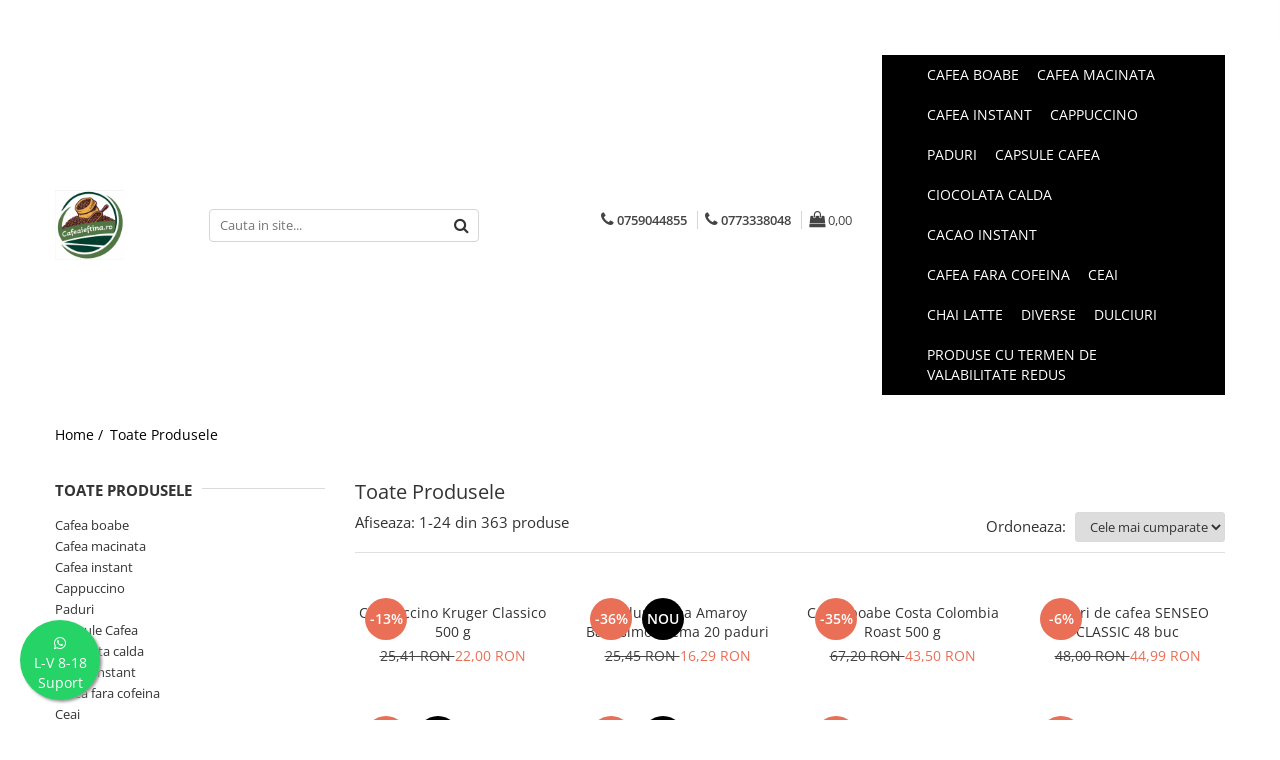

--- FILE ---
content_type: text/html; charset=UTF-8
request_url: https://www.cafeaieftina.ro/produse/lavazza
body_size: 35750
content:
<!DOCTYPE html>

<html lang="ro-ro">

	<head>
		<meta charset="UTF-8">

		<script src="https://gomagcdn.ro/themes/fashion/js/lazysizes.min.js?v=10281402-4.247" async=""></script>

		<script>
			function g_js(callbk){typeof callbk === 'function' ? window.addEventListener("DOMContentLoaded", callbk, false) : false;}
		</script>

					<link rel="icon" sizes="48x48" href="https://gomagcdn.ro/domains/cafeaieftina.ro/files/favicon/favicon4354.png">
			<link rel="apple-touch-icon" sizes="180x180" href="https://gomagcdn.ro/domains/cafeaieftina.ro/files/favicon/favicon4354.png">
		
		<style>
			/*body.loading{overflow:hidden;}
			body.loading #wrapper{opacity: 0;visibility: hidden;}
			body #wrapper{opacity: 1;visibility: visible;transition:all .1s ease-out;}*/

			.main-header .main-menu{min-height:43px;}
			.-g-hide{visibility:hidden;opacity:0;}

					</style>
					<link rel="preconnect" href="https://fonts.googleapis.com" >
					<link rel="preconnect" href="https://fonts.gstatic.com" crossorigin>
		
		<link rel="preconnect" href="https://gomagcdn.ro"><link rel="dns-prefetch" href="https://fonts.googleapis.com" /><link rel="dns-prefetch" href="https://fonts.gstatic.com" /><link rel="dns-prefetch" href="https://www.facebook.com" /><link rel="dns-prefetch" href="https://www.googletagmanager.com" />

					<link rel="preload" as="image" href="https://gomagcdn.ro/domains/cafeaieftina.ro/files/product/large/cappuccino-kruger-family-classico-500-gr-303-4985.png"   >
					<link rel="preload" as="image" href="https://gomagcdn.ro/domains/cafeaieftina.ro/files/product/large/paduri-cafea-amaroy-barissimo-crema-20-paduri-140g-831634.webp"   >
					<link rel="preload" as="style" href="https://fonts.googleapis.com/css2?family=Josefin+Sans:wght@300;400;500;600;700&display=swap" fetchpriority="high" onload="this.onload=null;this.rel='stylesheet'" crossorigin>
		
		<link rel="preload" href="https://gomagcdn.ro/themes/fashion/js/plugins.js?v=10281402-4.247" as="script">

		
					<link rel="preload" href="https://www.cafeaieftina.ro/theme/default.js?v=41666704454" as="script">
				
		<link rel="preload" href="https://gomagcdn.ro/themes/fashion/js/dev.js?v=10281402-4.247" as="script">

					<noscript>
				<link rel="stylesheet" href="https://fonts.googleapis.com/css2?family=Josefin+Sans:wght@300;400;500;600;700&display=swap">
			</noscript>
		
					<link rel="stylesheet" href="https://gomagcdn.ro/themes/fashion/css/main-min-v2.css?v=10281402-4.247-1" data-values='{"blockScripts": "1"}'>
		
					<link rel="stylesheet" href="https://www.cafeaieftina.ro/theme/default.css?v=41666704454">
		
						<link rel="stylesheet" href="https://gomagcdn.ro/themes/fashion/css/dev-style.css?v=10281402-4.247-1">
		
		
		
		<link rel="alternate" hreflang="x-default" href="https://www.cafeaieftina.ro/produse">
									<link rel="next" href="https://www.cafeaieftina.ro/produse?t=all&p=1" />					
		<meta name="expires" content="never">
		<meta name="revisit-after" content="1 days">
					<meta name="author" content="Gomag">
				<title></title>


					<meta name="robots" content="index,follow" />
						
		<meta name="description" content="">
		<meta class="viewport" name="viewport" content="width=device-width, initial-scale=1.0, user-scalable=no">
									<meta property="og:image" content="https://www.cafeaieftina.ro/domains/cafeaieftina.ro/files/company/logo4997.png"/>
															<link rel="canonical" href="https://www.cafeaieftina.ro/produse" />
			<meta property="og:url" content="https://www.cafeaieftina.ro/produse"/>
						
		<meta name="distribution" content="Global">
		<meta name="owner" content="www.cafeaieftina.ro">
		<meta name="publisher" content="www.cafeaieftina.ro">
		<meta name="rating" content="General">
		<meta name="copyright" content="Copyright www.cafeaieftina.ro 2026. All rights reserved">
		<link rel="search" href="https://www.cafeaieftina.ro/opensearch.ro.xml" type="application/opensearchdescription+xml" title="Cautare"/>

		
							<script src="https://gomagcdn.ro/themes/fashion/js/jquery-2.1.4.min.js"></script>
			<script defer src="https://gomagcdn.ro/themes/fashion/js/jquery.autocomplete.js?v=20181023"></script>
			<script src="https://gomagcdn.ro/themes/fashion/js/gomag.config.js?v=10281402-4.247"></script>
			<script src="https://gomagcdn.ro/themes/fashion/js/gomag.js?v=10281402-4.247"></script>
		
													<!-- Global site tag (gtag.js) - Google Analytics -->
<script async src="https://www.googletagmanager.com/gtag/js?id=G-3PEWKPF1F7"></script>
	<script>
 window.dataLayer = window.dataLayer || [];
  function gtag(){dataLayer.push(arguments);}
    var cookieValue = '';
  var name = 'g_c_consent' + "=";
  var decodedCookie = decodeURIComponent(document.cookie);
  var ca = decodedCookie.split(';');
  for(var i = 0; i <ca.length; i++) {
	var c = ca[i];
	while (c.charAt(0) == ' ') {
	  c = c.substring(1);
	}
	if (c.indexOf(name) == 0) {
	  cookieValue = c.substring(name.length, c.length);
	}
  }



if(cookieValue == ''){
	gtag('consent', 'default', {
	  'ad_storage': 'granted',
	  'ad_user_data': 'granted',
	  'ad_personalization': 'granted',
	  'analytics_storage': 'granted',
	  'personalization_storage': 'granted',
	  'functionality_storage': 'granted',
	  'security_storage': 'granted'
	});
	} else if(cookieValue != '-1'){


			gtag('consent', 'default', {
			'ad_storage': 'granted',
			'ad_user_data': 'granted',
			'ad_personalization': 'granted',
			'analytics_storage': 'granted',
			'personalization_storage': 'granted',
			'functionality_storage': 'granted',
			'security_storage': 'granted'
		});
	} else {
	 gtag('consent', 'default', {
		  'ad_storage': 'denied',
		  'ad_user_data': 'denied',
		  'ad_personalization': 'denied',
		  'analytics_storage': 'denied',
			'personalization_storage': 'denied',
			'functionality_storage': 'denied',
			'security_storage': 'denied'
		});

		 }
</script>
<script>

	
  gtag('js', new Date());

 
$.Gomag.bind('Cookie/Policy/Consent/Denied', function(){
	gtag('consent', 'update', {
		  'ad_storage': 'denied',
		  'ad_user_data': 'denied',
		  'ad_personalization': 'denied',
		  'analytics_storage': 'denied',
			'personalization_storage': 'denied',
			'functionality_storage': 'denied',
			'security_storage': 'denied'
		});
		})
$.Gomag.bind('Cookie/Policy/Consent/Granted', function(){
	gtag('consent', 'update', {
		  'ad_storage': 'granted',
		  'ad_user_data': 'granted',
		  'ad_personalization': 'granted',
		  'analytics_storage': 'granted',
			'personalization_storage': 'granted',
			'functionality_storage': 'granted',
			'security_storage': 'granted'
		});
		})
  gtag('config', 'G-3PEWKPF1F7', {allow_enhanced_conversions: true });
</script>
<script>
	function gaBuildProductVariant(product)
	{
		let _return = '';
		if(product.version != undefined)
		{
			$.each(product.version, function(i, a){
				_return += (_return == '' ? '' : ', ')+a.value;
			})
		}
		return _return;
	}

</script>
<script>
	$.Gomag.bind('Product/Add/To/Cart/After/Listing', function gaProductAddToCartLV4(event, data) {
		if(data.product !== undefined) {
			var gaProduct = false;
			if(typeof(gaProducts) != 'undefined' && gaProducts[data.product.id] != undefined)
			{
				gaProduct = gaProducts[data.product.id];

			}

			if(gaProduct == false)
			{
				gaProduct = {};
				gaProduct.item_id = data.product.sku;
				gaProduct.currency = data.product.currency ? (String(data.product.currency).toLowerCase() == 'lei' ? 'RON' : data.product.currency) : 'RON';
				gaProduct.item_name =  data.product.sku ;
				gaProduct.item_variant= gaBuildProductVariant(data.product);
				gaProduct.item_brand = data.product.brand;
				gaProduct.item_category = data.product.category;

			}

			gaProduct.price = parseFloat(data.product.price).toFixed(2);
			gaProduct.quantity = data.product.productQuantity;
			gtag("event", "add_to_cart", {
				currency: gaProduct.currency,
				value: parseFloat(gaProduct.price) * parseFloat(gaProduct.quantity),
				items: [
					gaProduct
				]
			});

		}
	})
	$.Gomag.bind('Product/Add/To/Cart/After/Details', function gaProductAddToCartDV4(event, data){

		if(data.product !== undefined){

			var gaProduct = false;
			if(
				typeof(gaProducts) != 'undefined'
				&&
				gaProducts[data.product.id] != undefined
			)
			{
				var gaProduct = gaProducts[data.product.id];
			}

			if(gaProduct == false)
			{
				gaProduct = {};
				gaProduct.item_id = data.product.sku;
				gaProduct.currency = data.product.currency ? (String(data.product.currency).toLowerCase() == 'lei' ? 'RON' : data.product.currency) : 'RON';
				gaProduct.item_name =  data.product.sku ;
				gaProduct.item_variant= gaBuildProductVariant(data.product);
				gaProduct.item_brand = data.product.brand;
				gaProduct.item_category = data.product.category;

			}

			gaProduct.price = parseFloat(data.product.price).toFixed(2);
			gaProduct.quantity = data.product.productQuantity;


			gtag("event", "add_to_cart", {
			  currency: gaProduct.currency,
			  value: parseFloat(gaProduct.price) * parseFloat(gaProduct.quantity),
			  items: [
				gaProduct
			  ]
			});
        }

	})
	 $.Gomag.bind('Product/Remove/From/Cart', function gaProductRemovedFromCartV4(event, data){
		var envData = $.Gomag.getEnvData();
		var products = envData.products;

		if(data.data.product !== undefined && products[data.data.product] !== undefined){


			var dataProduct = products[data.data.product];


			gaProduct = {};
			gaProduct.item_id = dataProduct.sku;

			gaProduct.item_name =   dataProduct.sku ;
			gaProduct.currency = dataProduct.currency ? (String(dataProduct.currency).toLowerCase() == 'lei' ? 'RON' : dataProduct.currency) : 'RON';
			gaProduct.item_category = dataProduct.category;
			gaProduct.item_brand = dataProduct.brand;
			gaProduct.price = parseFloat(dataProduct.price).toFixed(2);
			gaProduct.quantity = data.data.quantity;
			gaProduct.item_variant= gaBuildProductVariant(dataProduct);
			gtag("event", "remove_from_cart", {
			  currency: gaProduct.currency,
			  value: parseFloat(gaProduct.price) * parseFloat(gaProduct.quantity),
			  items: [
				gaProduct
			  ]
			});
        }

	});

	 $.Gomag.bind('Cart/Quantity/Update', function gaCartQuantityUpdateV4(event, data){
		var envData = $.Gomag.getEnvData();
		var products = envData.products;
		if(!data.data.finalQuantity || !data.data.initialQuantity)
		{
			return false;
		}
		var dataProduct = products[data.data.product];
		if(dataProduct == undefined)
		{
			return false;
		}

		gaProduct = {};
		gaProduct.item_id = dataProduct.sku;
		gaProduct.currency = dataProduct.currency ? (String(dataProduct.currency).toLowerCase() == 'lei' ? 'RON' : dataProduct.currency) : 'RON';
		gaProduct.item_name =  dataProduct.sku ;

		gaProduct.item_category = dataProduct.category;
		gaProduct.item_brand = dataProduct.brand;
		gaProduct.price = parseFloat(dataProduct.price).toFixed(2);
		gaProduct.item_variant= gaBuildProductVariant(dataProduct);
		if(parseFloat(data.data.initialQuantity) < parseFloat(data.data.finalQuantity))
		{
			var quantity = parseFloat(data.data.finalQuantity) - parseFloat(data.data.initialQuantity);
			gaProduct.quantity = quantity;

			gtag("event", "add_to_cart", {
			  currency: gaProduct.currency,
			  value: parseFloat(gaProduct.price) * parseFloat(gaProduct.quantity),
			  items: [
				gaProduct
			  ]
			});
		}
		else if(parseFloat(data.data.initialQuantity) > parseFloat(data.data.finalQuantity))
		{
			var quantity = parseFloat(data.data.initialQuantity) - parseFloat(data.data.finalQuantity);
			gaProduct.quantity = quantity;
			gtag("event", "remove_from_cart", {
			  currency: gaProduct.currency,
			  value: parseFloat(gaProduct.price) * parseFloat(gaProduct.quantity),
			  items: [
				gaProduct
			  ]
			});
		}

	});

</script>
<script>
        (function(d, s, i) {
            var f = d.getElementsByTagName(s)[0], j = d.createElement(s);
            j.async = true;
            j.src = "https://t.themarketer.com/t/j/" + i;
            f.parentNode.insertBefore(j, f);
        })(document, "script", "B5DKHCI0");
    </script><!-- Google Tag Manager -->
    <script>(function(w,d,s,l,i){w[l]=w[l]||[];w[l].push({'gtm.start':
    new Date().getTime(),event:'gtm.js'});var f=d.getElementsByTagName(s)[0],
    j=d.createElement(s),dl=l!='dataLayer'?'&l='+l:'';j.async=true;j.src=
    'https://www.googletagmanager.com/gtm.js?id='+i+dl;f.parentNode.insertBefore(j,f);
    })(window,document,'script','dataLayer','G-3PEWKPF1F7');</script>
    <!-- End Google Tag Manager --><script>
window.dataLayer = window.dataLayer || [];
window.gtag = window.gtag || function(){dataLayer.push(arguments);}
</script><!-- Global site tag (gtag.js) - Google Analytics -->
	<script>
		$.Gomag.bind('Page/Load', function(){
			gtag('config', 'G-M6N3GL8V2G', {allow_enhanced_conversions: true, groups: 'gomag'  });
		})
	</script>
<script>
function gaCGBuildProductVariant(product)
	{
		let _return = '';
		if(product.version != undefined)
		{
			$.each(product.version, function(i, a){
				_return += (_return == '' ? '' : ', ')+a.value;
			})
		}
		return _return;
	}

</script>

<script>
	$.Gomag.bind('Product/Add/To/Cart/After/Listing', function gaProductAddToCartLGCV4(event, data){
		if(data.product !== undefined){

			var gaProduct = false;
			if(typeof(gaProducts) != 'undefined' && gaProducts[data.product.id] != undefined)
			{
				gaProduct = gaProducts[data.product.id];

			}

			if(gaProduct == false)
			{
				gaProduct = {};
				gaProduct.item_id = data.product.id;
				gaProduct.currency = data.product.currency ? data.product.currency : 'RON';
				gaProduct.item_name = data.product.sku;
				gaProduct.item_variant= gaCGBuildProductVariant(data.product);
				gaProduct.item_brand = data.product.brand;
				gaProduct.item_category = data.product.category;

			}

			gaProduct.price = parseFloat(data.product.price).toFixed(2);
			gaProduct.quantity = data.product.productQuantity;

			gtag("event", "add_to_cart", {
				send_to: 'gomag',
				currency: gaProduct.currency,
				value: parseFloat(gaProduct.price) * parseFloat(gaProduct.quantity),
				items: [
					gaProduct
				]
			});

        }
	})
	$.Gomag.bind('Product/Add/To/Cart/After/Details', function gaProductAddToCartDGCV4(event, data){

		if(data.product !== undefined){

			var gaProduct = false;
			if(
				typeof(gaProducts) != 'undefined'
				&&
				gaProducts[data.product.id] != undefined
			)
			{
				var gaProduct = gaProducts[data.product.id];
			}

			if(gaProduct == false)
			{
				gaProduct = {};
				gaProduct.item_id = data.product.id;
				gaProduct.currency = data.product.currency ? data.product.currency : 'RON';
				gaProduct.item_name =data.product.sku;

				gaProduct.item_variant= gaCGBuildProductVariant(data.product);
				gaProduct.item_brand = data.product.brand;
				gaProduct.item_category = data.product.category;

			}

			gaProduct.price = parseFloat(data.product.price).toFixed(2);
			gaProduct.quantity = data.product.productQuantity;




			gtag("event", "add_to_cart", {
				send_to: 'gomag',
				currency: gaProduct.currency,
				value: parseFloat(gaProduct.price) * parseFloat(gaProduct.quantity),
				items: [
					gaProduct
				]
			});
        }

	})
	 $.Gomag.bind('Product/Remove/From/Cart', function gaProductRemovedFromCartGCV4(event, data){
		var envData = $.Gomag.getEnvData();
		var products = envData.products;

		if(data.data.product !== undefined && products[data.data.product] !== undefined){


			var dataProduct = products[data.data.product];


			gaProduct = {};
			gaProduct.item_id = dataProduct.id;

			gaProduct.item_name = dataProduct.sku;
			gaProduct.currency = dataProduct.currency;
			gaProduct.item_category = dataProduct.category;
			gaProduct.item_brand = dataProduct.brand;
			gaProduct.price = parseFloat(dataProduct.price).toFixed(2);
			gaProduct.item_variant= gaCGBuildProductVariant(dataProduct);
			gaProduct.quantity = data.data.quantity;
			gtag("event", "remove_from_cart", {
				send_to: 'gomag',
			  currency: gaProduct.currency,
			  value: parseFloat(gaProduct.price) * parseFloat(gaProduct.quantity),
			  items: [
				gaProduct
			  ]
			});
        }

	});

	 $.Gomag.bind('Cart/Quantity/Update', function gaCartQuantityUpdateV4(event, data){
		var envData = $.Gomag.getEnvData();
		var products = envData.products;
		if(!data.data.finalQuantity || !data.data.initialQuantity)
		{
			return false;
		}
		var dataProduct = products[data.data.product];
		if(dataProduct == undefined)
		{
			return false;
		}

		gaProduct = {};
		gaProduct.item_id = dataProduct.id;
		gaProduct.currency = dataProduct.currency ? dataProduct.currency : 'RON';
		gaProduct.item_name = dataProduct.sku;
		gaProduct.item_variant= gaCGBuildProductVariant(dataProduct);
		gaProduct.item_category = dataProduct.category;
		gaProduct.item_brand = dataProduct.brand;
		gaProduct.price = parseFloat(dataProduct.price).toFixed(2);

		if(parseFloat(data.data.initialQuantity) < parseFloat(data.data.finalQuantity))
		{
			var quantity = parseFloat(data.data.finalQuantity) - parseFloat(data.data.initialQuantity);
			gaProduct.quantity = quantity;

			gtag("event", "add_to_cart", {
				send_to: 'gomag',
				currency: gaProduct.currency,
				value: parseFloat(gaProduct.price) * parseFloat(gaProduct.quantity),
				items: [
					gaProduct
				]
			});
		}
		else if(parseFloat(data.data.initialQuantity) > parseFloat(data.data.finalQuantity))
		{
			var quantity = parseFloat(data.data.initialQuantity) - parseFloat(data.data.finalQuantity);
			gaProduct.quantity = quantity;
			gtag("event", "remove_from_cart", {
				send_to: 'gomag',
			  currency: gaProduct.currency,
			  value: parseFloat(gaProduct.price) * parseFloat(gaProduct.quantity),
			  items: [
				gaProduct
			  ]
			});
		}

	});

</script>
<script>
gtag('config', 'AW-16632309019');
</script><script>
	$.Gomag.bind('Product/Add/To/Cart/After/Listing', function(event, data){
		if(data.product !== undefined){
			gtag('event', 'add_to_cart', {
				send_to	: 'AW-16632309019',
				value	: parseFloat(data.product.productQuantity) * parseFloat(data.product.price),
				items	:[{
					id		: data.product.id,
					name	: data.product.name,
					brand	: data.product.brand,
					category: data.product.category,
					quantity: data.product.productQuantity,
					price	: parseFloat(data.product.price).toFixed(2)
				 
			}]
		   })
        }
	})
	$.Gomag.bind('Product/Add/To/Cart/After/Details', function(event, data){
		
		if(data.product !== undefined){
			gtag('event', 'add_to_cart', {
				send_to: 'AW-16632309019',
				value: parseFloat(data.product.productQuantity) * parseFloat(data.product.price),
				items: [{
					id: data.product.id,
					name		: data.product.name,
					brand		: data.product.brand,
					category	: data.product.category,
					quantity	: data.product.productQuantity,
					price		: parseFloat(data.product.price).toFixed(2)
				}]	
			})
		}
	})
   
</script><meta name="google-site-verification" content="kMy8NSO1gs4NKP1PIjd0ZBlQAAZwZhS2JZSVIFu8XSE" />					
		
	</head>

	<body class="" style="">

		<script >
			function _addCss(url, attribute, value, loaded){
				var _s = document.createElement('link');
				_s.rel = 'stylesheet';
				_s.href = url;
				_s.type = 'text/css';
				if(attribute)
				{
					_s.setAttribute(attribute, value)
				}
				if(loaded){
					_s.onload = function(){
						var dom = document.getElementsByTagName('body')[0];
						//dom.classList.remove('loading');
					}
				}
				var _st = document.getElementsByTagName('link')[0];
				_st.parentNode.insertBefore(_s, _st);
			}
			//_addCss('https://fonts.googleapis.com/css2?family=Open+Sans:ital,wght@0,300;0,400;0,600;0,700;1,300;1,400&display=swap');
			_addCss('https://gomagcdn.ro/themes/_fonts/Open-Sans.css');

		</script>
		<script>
				/*setTimeout(
				  function()
				  {
				   document.getElementsByTagName('body')[0].classList.remove('loading');
				  }, 1000);*/
		</script>
							
		
		<div id="wrapper">
			<!-- BLOCK:2d076d2b410f8c2ce87584ae49cf1da8 start -->
<div id="_cartSummary" class="hide"></div>

<script >
	$(document).ready(function() {

		$(document).on('keypress', '.-g-input-loader', function(){
			$(this).addClass('-g-input-loading');
		})

		$.Gomag.bind('Product/Add/To/Cart/After', function(eventResponse, properties)
		{
									var data = JSON.parse(properties.data);
			$('.q-cart').html(data.quantity);
			if(parseFloat(data.quantity) > 0)
			{
				$('.q-cart').removeClass('hide');
			}
			else
			{
				$('.q-cart').addClass('hide');
			}
			$('.cartPrice').html(data.subtotal + ' ' + data.currency);
			$('.cartProductCount').html(data.quantity);


		})
		$('#_cartSummary').on('updateCart', function(event, cart) {
			var t = $(this);

			$.get('https://www.cafeaieftina.ro/cart-update', {
				cart: cart
			}, function(data) {

				$('.q-cart').html(data.quantity);
				if(parseFloat(data.quantity) > 0)
				{
					$('.q-cart').removeClass('hide');
				}
				else
				{
					$('.q-cart').addClass('hide');
				}
				$('.cartPrice').html(data.subtotal + ' ' + data.currency);
				$('.cartProductCount').html(data.quantity);
			}, 'json');
			window.ga = window.ga || function() {
				(ga.q = ga.q || []).push(arguments)
			};
			ga('send', 'event', 'Buton', 'Click', 'Adauga_Cos');
		});

		if(window.gtag_report_conversion) {
			$(document).on("click", 'li.phone-m', function() {
				var phoneNo = $('li.phone-m').children( "a").attr('href');
				gtag_report_conversion(phoneNo);
			});

		}

	});
</script>



<header class="main-header container-bg clearfix" data-block="headerBlock">
	<div class="discount-tape container-h full -g-hide" id="_gomagHellobar">
<style>
.discount-tape{position: relative;width:100%;padding:0;text-align:center;font-size:14px;overflow: hidden;z-index:99;}
.discount-tape a{color: #fff;}
.Gomag-HelloBar{padding:10px;}
@media screen and (max-width: 767px){.discount-tape{font-size:13px;}}
</style>
<div class="Gomag-HelloBar" style="background: #f20909;color: #fff;">
	
		COST UNIC DE TRANSPORT ORIUNDE IN ROMANIA  DE DOAR 17 LEI SAU 13 LEI PENTRU LIVRAREA IN LOCKER SAMEDAY. TRANSPORT GRATUIT PENTRU COMENZILE PESTE 1.000 RON
			
	</div>
<div class="clear"></div>
</div>

		
	<div class="top-head-bg container-h full">

		<div class="top-head container-h">
			<div class="row">
				<div class="col-sm-2 col-xs-12 logo-h">
					
	<a href="https://www.cafeaieftina.ro" id="logo" data-pageId="2">
		<img src="https://gomagcdn.ro/domains/cafeaieftina.ro/files/company/logo4997.png" fetchpriority="high" class="img-responsive" alt="www.cafeaieftina.ro" title="www.cafeaieftina.ro" width="200" height="50" style="width:auto;">
	</a>
				</div>
				<div class="col-sm-4 col-xs-7 main search-form-box">
					
<form name="search-form" class="search-form" action="https://www.cafeaieftina.ro/produse" id="_searchFormMainHeader">

	<input id="_autocompleteSearchMainHeader" name="c" class="input-placeholder -g-input-loader" type="text" placeholder="Cauta in site..." aria-label="Search"  value="">
	<button id="_doSearch" class="search-button" aria-hidden="true">
		<i class="fa fa-search" aria-hidden="true"></i>
	</button>

				<script >
			$(document).ready(function() {

				$('#_autocompleteSearchMainHeader').autocomplete({
					serviceUrl: 'https://www.cafeaieftina.ro/autocomplete',
					minChars: 2,
					deferRequestBy: 700,
					appendTo: '#_searchFormMainHeader',
					width: parseInt($('#_doSearch').offset().left) - parseInt($('#_autocompleteSearchMainHeader').offset().left),
					formatResult: function(suggestion, currentValue) {
						return suggestion.value;
					},
					onSelect: function(suggestion) {
						$(this).val(suggestion.data);
					},
					onSearchComplete: function(suggestion) {
						$(this).removeClass('-g-input-loading');
					}
				});
				$(document).on('click', '#_doSearch', function(e){
					e.preventDefault();
					if($('#_autocompleteSearchMainHeader').val() != '')
					{
						$('#_searchFormMainHeader').submit();
					}
				})
			});
		</script>
	

</form>
				</div>
				<div class="col-xs-5 acount-section">
					
<ul>
	<li class="search-m hide">
		<a href="#" class="-g-no-url" aria-label="Cauta in site..." data-pageId="">
			<i class="fa fa-search search-open" aria-hidden="true"></i>
			<i style="display:none" class="fa fa-times search-close" aria-hidden="true"></i>
		</a>
	</li>
	<li class="-g-user-icon -g-user-icon-empty">
			
	</li>
	
				<li class="contact-header">
			<a href="tel:0759044855" aria-label="Contacteaza-ne" data-pageId="3">
				<i class="fa fa-phone" aria-hidden="true"></i>
									<span class="count-phone">1</span>
								<span>0759044855</span>
			</a>
		</li>
				<li class="contact-header -g-contact-phone2">
			<a href="tel:0773338048" aria-label="Contacteaza-ne" data-pageId="3">
				<i class="fa fa-phone" aria-hidden="true"></i>
				<span class="count-phone">2</span>
				<span>0773338048</span>
			</a>
		</li>
		<li class="wishlist-header hide">
		<a href="https://www.cafeaieftina.ro/wishlist" aria-label="Wishlist" data-pageId="28">
			<span class="-g-wishlist-product-count -g-hide"></span>
			<i class="fa fa-heart-o" aria-hidden="true"></i>
			<span class="">Favorite</span>
		</a>
	</li>
	<li class="cart-header-btn cart">
		<a class="cart-drop _showCartHeader" href="https://www.cafeaieftina.ro/cos-de-cumparaturi" aria-label="Cos de cumparaturi">
			<span class="q-cart hide">0</span>
			<i class="fa fa-shopping-bag" aria-hidden="true"></i>
			<span class="count cartPrice">0,00
				
			</span>
		</a>
					<div class="cart-dd  _cartShow cart-closed"></div>
			</li>

	</ul>

	<script>
		$(document).ready(function() {
			//Cart
							$('.cart').mouseenter(function() {
					$.Gomag.showCartSummary('div._cartShow');
				}).mouseleave(function() {
					$.Gomag.hideCartSummary('div._cartShow');
					$('div._cartShow').removeClass('cart-open');
				});
						$(document).on('click', '.dropdown-toggle', function() {
				window.location = $(this).attr('href');
			})
		})
	</script>

				</div>
				<div class="col-xs-5 navigation-holder">
					
<div id="navigation">
	<nav id="main-menu" class="main-menu container-h full clearfix">
		<a href="#" class="menu-trg -g-no-url" title="Produse">
			<span>&nbsp;</span>
		</a>
		
<div class="container-h nav-menu-hh clearfix">

	<!-- BASE MENU -->
	<ul class="
			nav-menu base-menu container-h
			
			
		">

		

			
		<li class="menu-drop __GomagMM ">
								<a
						href="https://www.cafeaieftina.ro/cafea-boabe"
						class="    "
						rel="  "
						
						title="Cafea boabe"
						data-Gomag=''
						data-block-name="mainMenuD0"  data-block="mainMenuD" data-pageId= "80">
												<span class="list">Cafea boabe</span>
					</a>
				
		</li>
		
		<li class="menu-drop __GomagMM ">
								<a
						href="https://www.cafeaieftina.ro/cafea-macinata"
						class="    "
						rel="  "
						
						title="Cafea macinata"
						data-Gomag=''
						data-block-name="mainMenuD0"  data-block="mainMenuD" data-pageId= "80">
												<span class="list">Cafea macinata</span>
					</a>
				
		</li>
		
		<li class="menu-drop __GomagMM ">
								<a
						href="https://www.cafeaieftina.ro/cafea-instant"
						class="    "
						rel="  "
						
						title="Cafea instant"
						data-Gomag=''
						data-block-name="mainMenuD0"  data-block="mainMenuD" data-pageId= "80">
												<span class="list">Cafea instant</span>
					</a>
				
		</li>
		
		<li class="menu-drop __GomagMM ">
								<a
						href="https://www.cafeaieftina.ro/capucino"
						class="    "
						rel="  "
						
						title="Cappuccino"
						data-Gomag=''
						data-block-name="mainMenuD0"  data-block="mainMenuD" data-pageId= "80">
												<span class="list">Cappuccino</span>
					</a>
				
		</li>
		
		<li class="menu-drop __GomagMM ">
								<a
						href="https://www.cafeaieftina.ro/paduri"
						class="    "
						rel="  "
						
						title="Paduri"
						data-Gomag=''
						data-block-name="mainMenuD0"  data-block="mainMenuD" data-pageId= "80">
												<span class="list">Paduri</span>
					</a>
				
		</li>
		
		<li class="menu-drop __GomagMM ">
								<a
						href="https://www.cafeaieftina.ro/capsule-cafea"
						class="    "
						rel="  "
						
						title="Capsule Cafea"
						data-Gomag=''
						data-block-name="mainMenuD0"  data-block="mainMenuD" data-pageId= "80">
												<span class="list">Capsule Cafea</span>
					</a>
				
		</li>
		
		<li class="menu-drop __GomagMM ">
								<a
						href="https://www.cafeaieftina.ro/ciocolata-calda"
						class="    "
						rel="  "
						
						title="Ciocolata calda"
						data-Gomag=''
						data-block-name="mainMenuD0"  data-block="mainMenuD" data-pageId= "80">
												<span class="list">Ciocolata calda</span>
					</a>
				
		</li>
		
		<li class="menu-drop __GomagMM ">
								<a
						href="https://www.cafeaieftina.ro/cacao-instant"
						class="    "
						rel="  "
						
						title="Cacao instant"
						data-Gomag=''
						data-block-name="mainMenuD0"  data-block="mainMenuD" data-pageId= "80">
												<span class="list">Cacao instant</span>
					</a>
				
		</li>
		
		<li class="menu-drop __GomagMM ">
								<a
						href="https://www.cafeaieftina.ro/cafea-fara-cofeina"
						class="    "
						rel="  "
						
						title="Cafea fara cofeina"
						data-Gomag=''
						data-block-name="mainMenuD0"  data-block="mainMenuD" data-pageId= "80">
												<span class="list">Cafea fara cofeina</span>
					</a>
				
		</li>
		
		<li class="menu-drop __GomagMM ">
								<a
						href="https://www.cafeaieftina.ro/ceai"
						class="    "
						rel="  "
						
						title="Ceai"
						data-Gomag=''
						data-block-name="mainMenuD0"  data-block="mainMenuD" data-pageId= "80">
												<span class="list">Ceai</span>
					</a>
				
		</li>
		
		<li class="menu-drop __GomagMM ">
								<a
						href="https://www.cafeaieftina.ro/chai-latte"
						class="    "
						rel="  "
						
						title="Chai Latte"
						data-Gomag=''
						data-block-name="mainMenuD0"  data-block="mainMenuD" data-pageId= "80">
												<span class="list">Chai Latte</span>
					</a>
				
		</li>
		
		<li class="menu-drop __GomagMM ">
								<a
						href="https://www.cafeaieftina.ro/diverse"
						class="    "
						rel="  "
						
						title="Diverse"
						data-Gomag=''
						data-block-name="mainMenuD0"  data-block="mainMenuD" data-pageId= "80">
												<span class="list">Diverse</span>
					</a>
				
		</li>
		
		<li class="menu-drop __GomagMM ">
								<a
						href="https://www.cafeaieftina.ro/dulciuri"
						class="    "
						rel="  "
						
						title="Dulciuri"
						data-Gomag=''
						data-block-name="mainMenuD0"  data-block="mainMenuD" data-pageId= "80">
												<span class="list">Dulciuri</span>
					</a>
				
		</li>
		
		<li class="menu-drop __GomagMM ">
								<a
						href="https://www.cafeaieftina.ro/produse-cu-termen-de-valabilitate-redus"
						class="    "
						rel="  "
						
						title="PRODUSE CU TERMEN DE VALABILITATE REDUS"
						data-Gomag=''
						data-block-name="mainMenuD0"  data-block="mainMenuD" data-pageId= "80">
												<span class="list">PRODUSE CU TERMEN DE VALABILITATE REDUS</span>
					</a>
				
		</li>
						
		


		
	</ul> <!-- end of BASE MENU -->

</div>		<ul class="mobile-icon fr">

							<li class="phone-m">
					<a href="tel:0759044855" title="Contacteaza-ne">
													<span class="count-phone">1</span>
												<i class="fa fa-phone" aria-hidden="true"></i>
					</a>
				</li>
										<li class="phone-m -g-contact-phone2">
					<a href="tel:0773338048" title="Contacteaza-ne">
						<span class="count-phone">2</span>
						<i class="fa fa-phone" aria-hidden="true"></i>
					</a>
				</li>
						<li class="user-m -g-user-icon -g-user-icon-empty">
			</li>
			<li class="wishlist-header-m hide">
				<a href="https://www.cafeaieftina.ro/wishlist">
					<span class="-g-wishlist-product-count"></span>
					<i class="fa fa-heart-o" aria-hidden="true"></i>

				</a>
			</li>
			<li class="cart-m">
				<a href="https://www.cafeaieftina.ro/cos-de-cumparaturi" aria-label="Cos de cumparaturi">
					<span class="q-cart hide">0</span>
					<i class="fa fa-shopping-bag" aria-hidden="true"></i>
				</a>
			</li>
			<li class="search-m">
				<a href="#" class="-g-no-url" aria-label="Cauta in site...">
					<i class="fa fa-search search-open" aria-hidden="true"></i>
					<i style="display:none" class="fa fa-times search-close" aria-hidden="true"></i>
				</a>
			</li>
					</ul>
	</nav>
	<!-- end main-nav -->

	<div style="display:none" class="search-form-box search-toggle">
		<form name="search-form" class="search-form" action="https://www.cafeaieftina.ro/produse" id="_searchFormMobileToggle">
			<input id="_autocompleteSearchMobileToggle" name="c" class="input-placeholder -g-input-loader" type="text" autofocus="autofocus" value="" placeholder="Cauta in site..." aria-label="Search">
			<button id="_doSearchMobile" class="search-button" aria-hidden="true">
				<i class="fa fa-search" aria-hidden="true"></i>
			</button>

										<script >
					$(document).ready(function() {
						$('#_autocompleteSearchMobileToggle').autocomplete({
							serviceUrl: 'https://www.cafeaieftina.ro/autocomplete',
							minChars: 2,
							deferRequestBy: 700,
							appendTo: '#_searchFormMobileToggle',
							width: parseInt($('#_doSearchMobile').offset().left) - parseInt($('#_autocompleteSearchMobileToggle').offset().left),
							formatResult: function(suggestion, currentValue) {
								return suggestion.value;
							},
							onSelect: function(suggestion) {
								$(this).val(suggestion.data);
							},
							onSearchComplete: function(suggestion) {
								$(this).removeClass('-g-input-loading');
							}
						});

						$(document).on('click', '#_doSearchMobile', function(e){
							e.preventDefault();
							if($('#_autocompleteSearchMobileToggle').val() != '')
							{
								$('#_searchFormMobileToggle').submit();
							}
						})
					});
				</script>
			
		</form>
	</div>
</div>
				</div>
			</div>
		</div>
	</div>

</header>
<!-- end main-header --><!-- BLOCK:2d076d2b410f8c2ce87584ae49cf1da8 end -->
			
<!-- category page start -->
 			<div class="container-h container-bg -g-breadcrumbs-container">
			<div class="breadcrumbs-default">
				<ol>
					<li><a href="https://www.cafeaieftina.ro/">Home&nbsp;/&nbsp;</a></li>
					<li><a href="#" class="-g-no-url">Toate Produsele</a></li>
				</ol>
			</div>
		</div>
	 
<div id="category-page" class="container-h container-bg  ">
	<div class="row">

		<div class="category-content col-sm-9 col-xs-12 fr">

						
										<h1 class="catTitle"> Toate Produsele </h1>
			
					</div>

		
			<div class="filter-group col-sm-3 col-xs-12" id="nav-filter">
				<div class="filter-holder">
															<div class="filter box -g-category-sidebar-categories " data-filterkey="categories">
											<div class="title-h line">
														<p class="title" data-categoryimage="">
								Toate Produsele
							</p>
													</div>
										<ul class="option-group cat ignoreMore">
																																																																																																																																																																																																																																																																																																																																																																																																																																																																																																																				
																																														<li><a href="https://www.cafeaieftina.ro/cafea-boabe">Cafea boabe</a><span></span></li>
																																																			<li><a href="https://www.cafeaieftina.ro/cafea-macinata">Cafea macinata</a><span></span></li>
																																																			<li><a href="https://www.cafeaieftina.ro/cafea-instant">Cafea instant</a><span></span></li>
																																																			<li><a href="https://www.cafeaieftina.ro/capucino">Cappuccino</a><span></span></li>
																																																			<li><a href="https://www.cafeaieftina.ro/paduri">Paduri</a><span></span></li>
																																																			<li><a href="https://www.cafeaieftina.ro/capsule-cafea">Capsule Cafea</a><span></span></li>
																																																			<li><a href="https://www.cafeaieftina.ro/ciocolata-calda">Ciocolata calda</a><span></span></li>
																																																			<li><a href="https://www.cafeaieftina.ro/cacao-instant">Cacao instant</a><span></span></li>
																																																			<li><a href="https://www.cafeaieftina.ro/cafea-fara-cofeina">Cafea fara cofeina</a><span></span></li>
																																																			<li><a href="https://www.cafeaieftina.ro/ceai">Ceai</a><span></span></li>
																																																			<li><a href="https://www.cafeaieftina.ro/chai-latte">Chai Latte</a><span></span></li>
																																																			<li><a href="https://www.cafeaieftina.ro/diverse">Diverse</a><span></span></li>
																																																			<li><a href="https://www.cafeaieftina.ro/dulciuri">Dulciuri</a><span></span></li>
																																																			<li><a href="https://www.cafeaieftina.ro/produse-cu-termen-de-valabilitate-redus">PRODUSE CU TERMEN DE VALABILITATE REDUS</a><span></span></li>
																																			</ul>
				</div>
					
		
			
							
			
		
			
		
			
		
			
		
			
		
										<script>
			$(document).ready(function(){
				$(document).on('click', '.-g-filter-input', function(e){
					let parentElement = $(this).parents('#nav-filter');
					$.Gomag.trigger('Product/Filter/Before/Redirect', {filters: $(this).val(),parent: parentElement});
					window.location = $(this).val();
				})
				})
			</script>

			
		
				</div>
			</div> <!-- end filter-section -->
		
		<div class="category-content col-sm-9 col-xs-12 fr">
									
				

								
				<div class="result-section clearfix ">

					<p class="result col"><span class="-g-category-result-prefix">Afiseaza:</span>

													<span>1-<span id="pageCountProducts">24</span></span>
							din
												<span>363</span>
						<span class="-g-category-result-sufix">produse</span>
					</p>

					
					<a href="#" class="filter-trg btn std -g-no-url"><i class="fa fa-sliders" aria-hidden="true"></i> &nbsp;Filtre</a>

										<script>
					function handleSelectionChange(sortType) {

						$.Gomag.trigger('Product/Sort/Before/Redirect', {sort: sortType});
						sortType.options[sortType.selectedIndex].value && (window.location = sortType.options[sortType.selectedIndex].value);
					};

					</script>
					<label for="orderType" class="order-type col">
						<span>Ordoneaza:</span>
						<select class="input-s" name="orderType" id="orderType" onchange="handleSelectionChange(this)">
																							<option
									selected="selected"
									value="
										https://www.cafeaieftina.ro/produse?t=all&amp;o=buys"
									data-sorttype="BUYS"
									>
									Cele mai cumparate
									</option>
																															<option
									
									value="
										https://www.cafeaieftina.ro/produse?t=all&amp;o=news"
									data-sorttype="NEWS"
									>
									Cele mai noi
									</option>
																															<option
									
									value="
										https://www.cafeaieftina.ro/produse?t=all&amp;o=discount"
									data-sorttype="DISCOUNT"
									>
									Discount
									</option>
																															<option
									
									value="
										https://www.cafeaieftina.ro/produse?t=all&amp;o=rating"
									data-sorttype="RATING"
									>
									Rating
									</option>
																															<option
									
									value="
										https://www.cafeaieftina.ro/produse?t=all&amp;o=price-asc"
									data-sorttype="PRICE_ASC"
									>
									Pret (Crescator)
									</option>
																															<option
									
									value="
										https://www.cafeaieftina.ro/produse?t=all&amp;o=price-desc"
									data-sorttype="PRICE_DESC"
									>
									Pret (Descrescator)
									</option>
																															<option
									
									value="
										https://www.cafeaieftina.ro/produse?t=all&amp;o=custom-position"
									data-sorttype="CUSTOM_POSITION"
									>
									Recomandate
									</option>
																					</select>
					</label>

				</div> <!-- end result-section -->
			
			
						<div class="product-listing clearfix">
				<div class="row product -g-listing-products-holder">
														

<div
		class="product-box  center col-md-3 col-xs-6 dataProductId __GomagListingProductBox -g-product-box-303"
					data-Gomag='{"EUR_price":"4.94","EUR_final_price":"4.27","EUR":"EUR","EUR_vat":"","RON_price":"25.41","RON_final_price":"22.00","RON":"RON","RON_vat":""}' data-block-name="ListingName"
				data-product-id="303"
	>
		<div class="box-holder">
						<a href="https://www.cafeaieftina.ro/capucino/cappuccino-kruger-family-classico-500-gr.html" data-pageId="79" class="image _productMainUrl_303  " >
					
													<img 
								src="https://gomagcdn.ro/domains/cafeaieftina.ro/files/product/medium/cappuccino-kruger-family-classico-500-gr-303-4985.png"
								data-src="https://gomagcdn.ro/domains/cafeaieftina.ro/files/product/medium/cappuccino-kruger-family-classico-500-gr-303-4985.png"
									
								loading="lazy"
								alt="Cappuccino - Cappuccino Kruger Classico 500 g" 
								title="Cappuccino Kruger Classico 500 g" 
								class="img-responsive listImage _productMainImage_303" 
								width="280" height="280"
							>
						
						
									</a>
								<div class="product-icon-holder">
									<div class="product-icon-box -g-product-icon-box-303">
																					<span class="hide icon discount bg-main -g-icon-discount-303 ">-13%</span>

													
																								</div>
					<div class="product-icon-box bottom -g-product-icon-bottom-box-303">
											</div>
								</div>
				
			
			<div class="top-side-box">

				
				
				<h2 style="line-height:initial;" class="title-holder"><a href="https://www.cafeaieftina.ro/capucino/cappuccino-kruger-family-classico-500-gr.html" data-pageId="79" class="title _productUrl_303 " data-block="ListingName">Cappuccino Kruger Classico 500 g</a></h2>
																					<div class="price  -g-hide -g-list-price-303" data-block="ListingPrice">
																										<s class="price-full -g-product-box-full-price-303">
											25,41 RON
																					</s>
										<span class="text-main -g-product-box-final-price-303">22,00 RON</span>

									
									
									<span class="-g-product-listing-um -g-product-box-um-303 hide"></span>
									
																																</div>
										
								

			</div>

				<div class="bottom-side-box">
					
					
						<a href="#" class="details-button quick-order-btn -g-no-url" onclick="$.Gomag.openDefaultPopup('.quick-order-btn', {iframe : {css : {width : '800px'}}, src: 'https://www.cafeaieftina.ro/cart-add?product=303'});"><i class="fa fa-search"></i>detalii</a>
					
										
				</div>

					</div>
	</div>
					

<div
		class="product-box  center col-md-3 col-xs-6 dataProductId __GomagListingProductBox -g-product-box-1109"
					data-Gomag='{"EUR_price":"4.94","EUR_final_price":"3.17","EUR":"EUR","EUR_vat":"","RON_price":"25.45","RON_final_price":"16.29","RON":"RON","RON_vat":""}' data-block-name="ListingName"
				data-product-id="1109"
	>
		<div class="box-holder">
						<a href="https://www.cafeaieftina.ro/paduri/paduri-cafea-amaroy-barissimo-crema-20-paduri-140g.html" data-pageId="79" class="image _productMainUrl_1109  " >
					
													<img 
								src="https://gomagcdn.ro/domains/cafeaieftina.ro/files/product/medium/paduri-cafea-amaroy-barissimo-crema-20-paduri-140g-831634.webp"
								data-src="https://gomagcdn.ro/domains/cafeaieftina.ro/files/product/medium/paduri-cafea-amaroy-barissimo-crema-20-paduri-140g-831634.webp"
									
								loading="lazy"
								alt="Paduri - Paduri cafea Amaroy Barissimo Crema 20 paduri" 
								title="Paduri cafea Amaroy Barissimo Crema 20 paduri" 
								class="img-responsive listImage _productMainImage_1109" 
								width="280" height="280"
							>
						
						
									</a>
								<div class="product-icon-holder">
									<div class="product-icon-box -g-product-icon-box-1109">
																					<span class="hide icon discount bg-main -g-icon-discount-1109 ">-36%</span>

													
																					<span class="icon new ">nou</span>
																		</div>
					<div class="product-icon-box bottom -g-product-icon-bottom-box-1109">
											</div>
								</div>
				
			
			<div class="top-side-box">

				
				
				<h2 style="line-height:initial;" class="title-holder"><a href="https://www.cafeaieftina.ro/paduri/paduri-cafea-amaroy-barissimo-crema-20-paduri-140g.html" data-pageId="79" class="title _productUrl_1109 " data-block="ListingName">Paduri cafea Amaroy Barissimo Crema 20 paduri</a></h2>
																					<div class="price  -g-hide -g-list-price-1109" data-block="ListingPrice">
																										<s class="price-full -g-product-box-full-price-1109">
											25,45 RON
																					</s>
										<span class="text-main -g-product-box-final-price-1109">16,29 RON</span>

									
									
									<span class="-g-product-listing-um -g-product-box-um-1109 hide"></span>
									
																																</div>
										
								

			</div>

				<div class="bottom-side-box">
					
					
						<a href="#" class="details-button quick-order-btn -g-no-url" onclick="$.Gomag.openDefaultPopup('.quick-order-btn', {iframe : {css : {width : '800px'}}, src: 'https://www.cafeaieftina.ro/cart-add?product=1109'});"><i class="fa fa-search"></i>detalii</a>
					
										
				</div>

					</div>
	</div>
					

<div
		class="product-box  center col-md-3 col-xs-6 dataProductId __GomagListingProductBox -g-product-box-1370"
					data-Gomag='{"EUR_price":"13.06","EUR_final_price":"8.45","EUR":"EUR","EUR_vat":"","RON_price":"67.20","RON_final_price":"43.50","RON":"RON","RON_vat":""}' data-block-name="ListingName"
				data-product-id="1370"
	>
		<div class="box-holder">
						<a href="https://www.cafeaieftina.ro/cafea-boabe/cafea-boabe-costa-colombia-roast-500-g.html" data-pageId="79" class="image _productMainUrl_1370  " >
					
													<img 
								src="https://gomagcdn.ro/domains/cafeaieftina.ro/files/product/medium/cafea-boabe-costa-colombia-roast-500-g-121554.png"
								data-src="https://gomagcdn.ro/domains/cafeaieftina.ro/files/product/medium/cafea-boabe-costa-colombia-roast-500-g-121554.png"
									
								loading="lazy"
								alt="Cafea boabe - Cafea boabe Costa Colombia Roast 500 g" 
								title="Cafea boabe Costa Colombia Roast 500 g" 
								class="img-responsive listImage _productMainImage_1370" 
								width="280" height="280"
							>
						
						
									</a>
								<div class="product-icon-holder">
									<div class="product-icon-box -g-product-icon-box-1370">
																					<span class="hide icon discount bg-main -g-icon-discount-1370 ">-35%</span>

													
																								</div>
					<div class="product-icon-box bottom -g-product-icon-bottom-box-1370">
											</div>
								</div>
				
			
			<div class="top-side-box">

				
				
				<h2 style="line-height:initial;" class="title-holder"><a href="https://www.cafeaieftina.ro/cafea-boabe/cafea-boabe-costa-colombia-roast-500-g.html" data-pageId="79" class="title _productUrl_1370 " data-block="ListingName">Cafea boabe Costa Colombia Roast 500 g</a></h2>
																					<div class="price  -g-hide -g-list-price-1370" data-block="ListingPrice">
																										<s class="price-full -g-product-box-full-price-1370">
											67,20 RON
																					</s>
										<span class="text-main -g-product-box-final-price-1370">43,50 RON</span>

									
									
									<span class="-g-product-listing-um -g-product-box-um-1370 hide"></span>
									
																																</div>
										
								

			</div>

				<div class="bottom-side-box">
					
					
						<a href="#" class="details-button quick-order-btn -g-no-url" onclick="$.Gomag.openDefaultPopup('.quick-order-btn', {iframe : {css : {width : '800px'}}, src: 'https://www.cafeaieftina.ro/cart-add?product=1370'});"><i class="fa fa-search"></i>detalii</a>
					
										
				</div>

					</div>
	</div>
					

<div
		class="product-box  center col-md-3 col-xs-6 dataProductId __GomagListingProductBox -g-product-box-397"
					data-Gomag='{"EUR_price":"9.33","EUR_final_price":"8.74","EUR":"EUR","EUR_vat":"","RON_price":"48.00","RON_final_price":"44.99","RON":"RON","RON_vat":""}' data-block-name="ListingName"
				data-product-id="397"
	>
		<div class="box-holder">
						<a href="https://www.cafeaieftina.ro/paduri/poduri-de-cafea-senseo-classic-48-buc-xxl-mega-pack.html" data-pageId="79" class="image _productMainUrl_397  " >
					
													<img 
								src="https://gomagcdn.ro/domains/cafeaieftina.ro/files/product/medium/poduri-de-cafea-senseo-classic-48-buc-xxl-mega-pack-397-7218.png"
								data-src="https://gomagcdn.ro/domains/cafeaieftina.ro/files/product/medium/poduri-de-cafea-senseo-classic-48-buc-xxl-mega-pack-397-7218.png"
									
								loading="lazy"
								alt="Paduri - Paduri de cafea SENSEO CLASSIC 48 buc" 
								title="Paduri de cafea SENSEO CLASSIC 48 buc" 
								class="img-responsive listImage _productMainImage_397" 
								width="280" height="280"
							>
						
						
									</a>
								<div class="product-icon-holder">
									<div class="product-icon-box -g-product-icon-box-397">
																					<span class="hide icon discount bg-main -g-icon-discount-397 ">-6%</span>

													
																								</div>
					<div class="product-icon-box bottom -g-product-icon-bottom-box-397">
											</div>
								</div>
				
			
			<div class="top-side-box">

				
				
				<h2 style="line-height:initial;" class="title-holder"><a href="https://www.cafeaieftina.ro/paduri/poduri-de-cafea-senseo-classic-48-buc-xxl-mega-pack.html" data-pageId="79" class="title _productUrl_397 " data-block="ListingName">Paduri de cafea SENSEO CLASSIC 48 buc</a></h2>
																					<div class="price  -g-hide -g-list-price-397" data-block="ListingPrice">
																										<s class="price-full -g-product-box-full-price-397">
											48,00 RON
																					</s>
										<span class="text-main -g-product-box-final-price-397">44,99 RON</span>

									
									
									<span class="-g-product-listing-um -g-product-box-um-397 hide"></span>
									
																																</div>
										
								

			</div>

				<div class="bottom-side-box">
					
					
						<a href="#" class="details-button quick-order-btn -g-no-url" onclick="$.Gomag.openDefaultPopup('.quick-order-btn', {iframe : {css : {width : '800px'}}, src: 'https://www.cafeaieftina.ro/cart-add?product=397'});"><i class="fa fa-search"></i>detalii</a>
					
										
				</div>

					</div>
	</div>
					

<div
		class="product-box  center col-md-3 col-xs-6 dataProductId __GomagListingProductBox -g-product-box-984"
					data-Gomag='{"EUR_price":"12.82","EUR_final_price":"8.16","EUR":"EUR","EUR_vat":"","RON_price":"65.99","RON_final_price":"42.00","RON":"RON","RON_vat":""}' data-block-name="ListingName"
				data-product-id="984"
	>
		<div class="box-holder">
						<a href="https://www.cafeaieftina.ro/cafea-boabe/costa-signature-blend-dark-roast-cafea-boabe-500g.html" data-pageId="79" class="image _productMainUrl_984  " >
					
													<img 
								src="https://gomagcdn.ro/domains/cafeaieftina.ro/files/product/medium/cafea-boabe-costa-signature-blend-dark-500g-400422.png"
								data-src="https://gomagcdn.ro/domains/cafeaieftina.ro/files/product/medium/cafea-boabe-costa-signature-blend-dark-500g-400422.png"
									
								loading="lazy"
								alt="Cafea boabe - Cafea boabe Costa Signature Blend Dark, 500g" 
								title="Cafea boabe Costa Signature Blend Dark, 500g" 
								class="img-responsive listImage _productMainImage_984" 
								width="280" height="280"
							>
						
						
									</a>
								<div class="product-icon-holder">
									<div class="product-icon-box -g-product-icon-box-984">
																					<span class="hide icon discount bg-main -g-icon-discount-984 ">-36%</span>

													
																					<span class="icon new ">nou</span>
																		</div>
					<div class="product-icon-box bottom -g-product-icon-bottom-box-984">
											</div>
								</div>
				
			
			<div class="top-side-box">

				
				
				<h2 style="line-height:initial;" class="title-holder"><a href="https://www.cafeaieftina.ro/cafea-boabe/costa-signature-blend-dark-roast-cafea-boabe-500g.html" data-pageId="79" class="title _productUrl_984 " data-block="ListingName">Cafea boabe Costa Signature Blend Dark, 500g</a></h2>
																					<div class="price  -g-hide -g-list-price-984" data-block="ListingPrice">
																										<s class="price-full -g-product-box-full-price-984">
											65,99 RON
																					</s>
										<span class="text-main -g-product-box-final-price-984">42,00 RON</span>

									
									
									<span class="-g-product-listing-um -g-product-box-um-984 hide"></span>
									
																																</div>
										
								

			</div>

				<div class="bottom-side-box">
					
					
						<a href="#" class="details-button quick-order-btn -g-no-url" onclick="$.Gomag.openDefaultPopup('.quick-order-btn', {iframe : {css : {width : '800px'}}, src: 'https://www.cafeaieftina.ro/cart-add?product=984'});"><i class="fa fa-search"></i>detalii</a>
					
										
				</div>

					</div>
	</div>
					

<div
		class="product-box  center col-md-3 col-xs-6 dataProductId __GomagListingProductBox -g-product-box-1108"
					data-Gomag='{"EUR_price":"4.94","EUR_final_price":"3.17","EUR":"EUR","EUR_vat":"","RON_price":"25.45","RON_final_price":"16.29","RON":"RON","RON_vat":""}' data-block-name="ListingName"
				data-product-id="1108"
	>
		<div class="box-holder">
						<a href="https://www.cafeaieftina.ro/paduri/paduri-cafea-amaroy-barissimo-espresso-20-paduri-140-g.html" data-pageId="79" class="image _productMainUrl_1108  " >
					
													<img 
								src="https://gomagcdn.ro/domains/cafeaieftina.ro/files/product/medium/paduri-cafea-amaroy-barissimo-espresso-20-paduri-140-g-031884.webp"
								data-src="https://gomagcdn.ro/domains/cafeaieftina.ro/files/product/medium/paduri-cafea-amaroy-barissimo-espresso-20-paduri-140-g-031884.webp"
									
								loading="lazy"
								alt="Paduri - Paduri cafea Amaroy Barissimo Espresso 20 paduri" 
								title="Paduri cafea Amaroy Barissimo Espresso 20 paduri" 
								class="img-responsive listImage _productMainImage_1108" 
								width="280" height="280"
							>
						
						
									</a>
								<div class="product-icon-holder">
									<div class="product-icon-box -g-product-icon-box-1108">
																					<span class="hide icon discount bg-main -g-icon-discount-1108 ">-36%</span>

													
																					<span class="icon new ">nou</span>
																		</div>
					<div class="product-icon-box bottom -g-product-icon-bottom-box-1108">
											</div>
								</div>
				
			
			<div class="top-side-box">

				
				
				<h2 style="line-height:initial;" class="title-holder"><a href="https://www.cafeaieftina.ro/paduri/paduri-cafea-amaroy-barissimo-espresso-20-paduri-140-g.html" data-pageId="79" class="title _productUrl_1108 " data-block="ListingName">Paduri cafea Amaroy Barissimo Espresso 20 paduri</a></h2>
																					<div class="price  -g-hide -g-list-price-1108" data-block="ListingPrice">
																										<s class="price-full -g-product-box-full-price-1108">
											25,45 RON
																					</s>
										<span class="text-main -g-product-box-final-price-1108">16,29 RON</span>

									
									
									<span class="-g-product-listing-um -g-product-box-um-1108 hide"></span>
									
																																</div>
										
								

			</div>

				<div class="bottom-side-box">
					
					
						<a href="#" class="details-button quick-order-btn -g-no-url" onclick="$.Gomag.openDefaultPopup('.quick-order-btn', {iframe : {css : {width : '800px'}}, src: 'https://www.cafeaieftina.ro/cart-add?product=1108'});"><i class="fa fa-search"></i>detalii</a>
					
										
				</div>

					</div>
	</div>
					

<div
		class="product-box  center col-md-3 col-xs-6 dataProductId __GomagListingProductBox -g-product-box-627"
					data-Gomag='{"EUR_price":"21.18","EUR_final_price":"14.96","EUR":"EUR","EUR_vat":"","RON_price":"109.00","RON_final_price":"77.00","RON":"RON","RON_vat":""}' data-block-name="ListingName"
				data-product-id="627"
	>
		<div class="box-holder">
						<a href="https://www.cafeaieftina.ro/cafea-boabe/cafea-boabe-lavazza-expert-gusto-forte-1kg.html" data-pageId="79" class="image _productMainUrl_627  " >
					
													<img 
								src="https://gomagcdn.ro/domains/cafeaieftina.ro/files/product/medium/cafea-boabe-lavazza-expert-gusto-forte-1kg-155131.png"
								data-src="https://gomagcdn.ro/domains/cafeaieftina.ro/files/product/medium/cafea-boabe-lavazza-expert-gusto-forte-1kg-155131.png"
									
								loading="lazy"
								alt="Cafea boabe - Cafea boabe Lavazza Expert Gusto Forte 1kg" 
								title="Cafea boabe Lavazza Expert Gusto Forte 1kg" 
								class="img-responsive listImage _productMainImage_627" 
								width="280" height="280"
							>
						
						
									</a>
								<div class="product-icon-holder">
									<div class="product-icon-box -g-product-icon-box-627">
																					<span class="hide icon discount bg-main -g-icon-discount-627 ">-29%</span>

													
																								</div>
					<div class="product-icon-box bottom -g-product-icon-bottom-box-627">
											</div>
								</div>
				
			
			<div class="top-side-box">

				
				
				<h2 style="line-height:initial;" class="title-holder"><a href="https://www.cafeaieftina.ro/cafea-boabe/cafea-boabe-lavazza-expert-gusto-forte-1kg.html" data-pageId="79" class="title _productUrl_627 " data-block="ListingName">Cafea boabe Lavazza Expert Gusto Forte 1kg</a></h2>
																					<div class="price  -g-hide -g-list-price-627" data-block="ListingPrice">
																										<s class="price-full -g-product-box-full-price-627">
											109,00 RON
																					</s>
										<span class="text-main -g-product-box-final-price-627">77,00 RON</span>

									
									
									<span class="-g-product-listing-um -g-product-box-um-627 hide"></span>
									
																																</div>
										
								

			</div>

				<div class="bottom-side-box">
					
					
						<a href="#" class="details-button quick-order-btn -g-no-url" onclick="$.Gomag.openDefaultPopup('.quick-order-btn', {iframe : {css : {width : '800px'}}, src: 'https://www.cafeaieftina.ro/cart-add?product=627'});"><i class="fa fa-search"></i>detalii</a>
					
										
				</div>

					</div>
	</div>
					

<div
		class="product-box  center col-md-3 col-xs-6 dataProductId __GomagListingProductBox -g-product-box-363"
					data-Gomag='{"EUR_price":"4.94","EUR_final_price":"3.55","EUR":"EUR","EUR_vat":"","RON_price":"25.41","RON_final_price":"18.29","RON":"RON","RON_vat":""}' data-block-name="ListingName"
				data-product-id="363"
	>
		<div class="box-holder">
						<a href="https://www.cafeaieftina.ro/chai-latte/matcha-latte-cocos-10-x-25-gr.html" data-pageId="79" class="image _productMainUrl_363  " >
					
													<img 
								src="https://gomagcdn.ro/domains/cafeaieftina.ro/files/product/medium/matcha-latte-cocos-10-x-25-gr-363-1943.png"
								data-src="https://gomagcdn.ro/domains/cafeaieftina.ro/files/product/medium/matcha-latte-cocos-10-x-25-gr-363-1943.png"
									
								loading="lazy"
								alt="Chai Latte - Matcha Latte Cocos KRUGER 10 x 25 g" 
								title="Matcha Latte Cocos KRUGER 10 x 25 g" 
								class="img-responsive listImage _productMainImage_363" 
								width="280" height="280"
							>
						
						
									</a>
								<div class="product-icon-holder">
									<div class="product-icon-box -g-product-icon-box-363">
																					<span class="hide icon discount bg-main -g-icon-discount-363 ">-28%</span>

													
																								</div>
					<div class="product-icon-box bottom -g-product-icon-bottom-box-363">
											</div>
								</div>
				
			
			<div class="top-side-box">

				
				
				<h2 style="line-height:initial;" class="title-holder"><a href="https://www.cafeaieftina.ro/chai-latte/matcha-latte-cocos-10-x-25-gr.html" data-pageId="79" class="title _productUrl_363 " data-block="ListingName">Matcha Latte Cocos KRUGER 10 x 25 g</a></h2>
																					<div class="price  -g-hide -g-list-price-363" data-block="ListingPrice">
																										<s class="price-full -g-product-box-full-price-363">
											25,41 RON
																					</s>
										<span class="text-main -g-product-box-final-price-363">18,29 RON</span>

									
									
									<span class="-g-product-listing-um -g-product-box-um-363 hide"></span>
									
																																</div>
										
								

			</div>

				<div class="bottom-side-box">
					
					
						<a href="#" class="details-button quick-order-btn -g-no-url" onclick="$.Gomag.openDefaultPopup('.quick-order-btn', {iframe : {css : {width : '800px'}}, src: 'https://www.cafeaieftina.ro/cart-add?product=363'});"><i class="fa fa-search"></i>detalii</a>
					
										
				</div>

					</div>
	</div>
					

<div
		class="product-box  center col-md-3 col-xs-6 dataProductId __GomagListingProductBox -g-product-box-357"
					data-Gomag='{"EUR_price":"4.94","EUR_final_price":"4.47","EUR":"EUR","EUR_vat":"","RON_price":"25.41","RON_final_price":"23.00","RON":"RON","RON_vat":""}' data-block-name="ListingName"
				data-product-id="357"
	>
		<div class="box-holder">
						<a href="https://www.cafeaieftina.ro/capucino/cappuccino-kruger-white-family-500-gr.html" data-pageId="79" class="image _productMainUrl_357  " >
					
													<img 
								src="https://gomagcdn.ro/domains/cafeaieftina.ro/files/product/medium/cappuccino-kruger-vanilie-500-g-831196.png"
								data-src="https://gomagcdn.ro/domains/cafeaieftina.ro/files/product/medium/cappuccino-kruger-vanilie-500-g-831196.png"
									
								loading="lazy"
								alt="Cappuccino - Cappuccino Kruger Vanilie 500 g" 
								title="Cappuccino Kruger Vanilie 500 g" 
								class="img-responsive listImage _productMainImage_357" 
								width="280" height="280"
							>
						
						
									</a>
								<div class="product-icon-holder">
									<div class="product-icon-box -g-product-icon-box-357">
																					<span class="hide icon discount bg-main -g-icon-discount-357 ">-9%</span>

													
																								</div>
					<div class="product-icon-box bottom -g-product-icon-bottom-box-357">
											</div>
								</div>
				
			
			<div class="top-side-box">

				
				
				<h2 style="line-height:initial;" class="title-holder"><a href="https://www.cafeaieftina.ro/capucino/cappuccino-kruger-white-family-500-gr.html" data-pageId="79" class="title _productUrl_357 " data-block="ListingName">Cappuccino Kruger Vanilie 500 g</a></h2>
																					<div class="price  -g-hide -g-list-price-357" data-block="ListingPrice">
																										<s class="price-full -g-product-box-full-price-357">
											25,41 RON
																					</s>
										<span class="text-main -g-product-box-final-price-357">23,00 RON</span>

									
									
									<span class="-g-product-listing-um -g-product-box-um-357 hide"></span>
									
																																</div>
										
								

			</div>

				<div class="bottom-side-box">
					
					
						<a href="#" class="details-button quick-order-btn -g-no-url" onclick="$.Gomag.openDefaultPopup('.quick-order-btn', {iframe : {css : {width : '800px'}}, src: 'https://www.cafeaieftina.ro/cart-add?product=357'});"><i class="fa fa-search"></i>detalii</a>
					
										
				</div>

					</div>
	</div>
					

<div
		class="product-box  center col-md-3 col-xs-6 dataProductId __GomagListingProductBox -g-product-box-492"
					data-Gomag='{"EUR_price":"10.88","EUR_final_price":"8.74","EUR":"EUR","EUR_vat":"","RON_price":"56.00","RON_final_price":"44.99","RON":"RON","RON_vat":""}' data-block-name="ListingName"
				data-product-id="492"
	>
		<div class="box-holder">
						<a href="https://www.cafeaieftina.ro/paduri/pad-uri-de-cafea-senseo-strong-48-buc-xxl-mega-pack.html" data-pageId="79" class="image _productMainUrl_492  " >
					
													<img 
								src="https://gomagcdn.ro/domains/cafeaieftina.ro/files/product/medium/pad-uri-de-cafea-senseo-strong-48-buc-xxl-mega-pack-598930.jpg"
								data-src="https://gomagcdn.ro/domains/cafeaieftina.ro/files/product/medium/pad-uri-de-cafea-senseo-strong-48-buc-xxl-mega-pack-598930.jpg"
									
								loading="lazy"
								alt="Paduri - Paduri de cafea SENSEO STRONG 48 buc" 
								title="Paduri de cafea SENSEO STRONG 48 buc" 
								class="img-responsive listImage _productMainImage_492" 
								width="280" height="280"
							>
						
						
									</a>
								<div class="product-icon-holder">
									<div class="product-icon-box -g-product-icon-box-492">
																					<span class="hide icon discount bg-main -g-icon-discount-492 ">-20%</span>

													
																								</div>
					<div class="product-icon-box bottom -g-product-icon-bottom-box-492">
											</div>
								</div>
				
			
			<div class="top-side-box">

				
				
				<h2 style="line-height:initial;" class="title-holder"><a href="https://www.cafeaieftina.ro/paduri/pad-uri-de-cafea-senseo-strong-48-buc-xxl-mega-pack.html" data-pageId="79" class="title _productUrl_492 " data-block="ListingName">Paduri de cafea SENSEO STRONG 48 buc</a></h2>
																					<div class="price  -g-hide -g-list-price-492" data-block="ListingPrice">
																										<s class="price-full -g-product-box-full-price-492">
											56,00 RON
																					</s>
										<span class="text-main -g-product-box-final-price-492">44,99 RON</span>

									
									
									<span class="-g-product-listing-um -g-product-box-um-492 hide"></span>
									
																																</div>
										
								

			</div>

				<div class="bottom-side-box">
					
					
						<a href="#" class="details-button quick-order-btn -g-no-url" onclick="$.Gomag.openDefaultPopup('.quick-order-btn', {iframe : {css : {width : '800px'}}, src: 'https://www.cafeaieftina.ro/cart-add?product=492'});"><i class="fa fa-search"></i>detalii</a>
					
										
				</div>

					</div>
	</div>
					

<div
		class="product-box  center col-md-3 col-xs-6 dataProductId __GomagListingProductBox -g-product-box-617"
					data-Gomag='{"EUR_price":"7.77","EUR_final_price":"5.83","EUR":"EUR","EUR_vat":"","RON_price":"40.00","RON_final_price":"29.99","RON":"RON","RON_vat":""}' data-block-name="ListingName"
				data-product-id="617"
	>
		<div class="box-holder">
						<a href="https://www.cafeaieftina.ro/paduri/pad-uri-tchibo-caffe-crema-36-paduri.html" data-pageId="79" class="image _productMainUrl_617  " >
					
													<img 
								src="https://gomagcdn.ro/domains/cafeaieftina.ro/files/product/medium/pad-uri-tchibo-caffe-crema-36-paduri-490509.png"
								data-src="https://gomagcdn.ro/domains/cafeaieftina.ro/files/product/medium/pad-uri-tchibo-caffe-crema-36-paduri-490509.png"
									
								loading="lazy"
								alt="Paduri - Paduri cafea Tchibo Cafe Crema Vollmundig - 36 buc" 
								title="Paduri cafea Tchibo Cafe Crema Vollmundig - 36 buc" 
								class="img-responsive listImage _productMainImage_617" 
								width="280" height="280"
							>
						
						
									</a>
								<div class="product-icon-holder">
									<div class="product-icon-box -g-product-icon-box-617">
																					<span class="hide icon discount bg-main -g-icon-discount-617 ">-25%</span>

													
																								</div>
					<div class="product-icon-box bottom -g-product-icon-bottom-box-617">
											</div>
								</div>
				
			
			<div class="top-side-box">

				
				
				<h2 style="line-height:initial;" class="title-holder"><a href="https://www.cafeaieftina.ro/paduri/pad-uri-tchibo-caffe-crema-36-paduri.html" data-pageId="79" class="title _productUrl_617 " data-block="ListingName">Paduri cafea Tchibo Cafe Crema Vollmundig - 36 buc</a></h2>
																					<div class="price  -g-hide -g-list-price-617" data-block="ListingPrice">
																										<s class="price-full -g-product-box-full-price-617">
											40,00 RON
																					</s>
										<span class="text-main -g-product-box-final-price-617">29,99 RON</span>

									
									
									<span class="-g-product-listing-um -g-product-box-um-617 hide"></span>
									
																																</div>
										
								

			</div>

				<div class="bottom-side-box">
					
					
						<a href="#" class="details-button quick-order-btn -g-no-url" onclick="$.Gomag.openDefaultPopup('.quick-order-btn', {iframe : {css : {width : '800px'}}, src: 'https://www.cafeaieftina.ro/cart-add?product=617'});"><i class="fa fa-search"></i>detalii</a>
					
										
				</div>

					</div>
	</div>
					

<div
		class="product-box  center col-md-3 col-xs-6 dataProductId __GomagListingProductBox -g-product-box-308"
					data-Gomag='{"EUR_price":"4.94","EUR_final_price":"4.15","EUR":"EUR","EUR_vat":"","RON_price":"25.41","RON_final_price":"21.35","RON":"RON","RON_vat":""}' data-block-name="ListingName"
				data-product-id="308"
	>
		<div class="box-holder">
						<a href="https://www.cafeaieftina.ro/capucino/cappuccino-kruger-family-stracciatella-500-gr.html" data-pageId="79" class="image _productMainUrl_308  " >
					
													<img 
								src="https://gomagcdn.ro/domains/cafeaieftina.ro/files/product/medium/cappuccino-kruger-family-stracciatella-500-gr-308-1952.png"
								data-src="https://gomagcdn.ro/domains/cafeaieftina.ro/files/product/medium/cappuccino-kruger-family-stracciatella-500-gr-308-1952.png"
									
								loading="lazy"
								alt="Cappuccino - Cappuccino Kruger Stracciatella 500 gr" 
								title="Cappuccino Kruger Stracciatella 500 gr" 
								class="img-responsive listImage _productMainImage_308" 
								width="280" height="280"
							>
						
						
									</a>
								<div class="product-icon-holder">
									<div class="product-icon-box -g-product-icon-box-308">
																					<span class="hide icon discount bg-main -g-icon-discount-308 ">-16%</span>

													
																								</div>
					<div class="product-icon-box bottom -g-product-icon-bottom-box-308">
											</div>
								</div>
				
			
			<div class="top-side-box">

				
				
				<h2 style="line-height:initial;" class="title-holder"><a href="https://www.cafeaieftina.ro/capucino/cappuccino-kruger-family-stracciatella-500-gr.html" data-pageId="79" class="title _productUrl_308 " data-block="ListingName">Cappuccino Kruger Stracciatella 500 gr</a></h2>
																					<div class="price  -g-hide -g-list-price-308" data-block="ListingPrice">
																										<s class="price-full -g-product-box-full-price-308">
											25,41 RON
																					</s>
										<span class="text-main -g-product-box-final-price-308">21,35 RON</span>

									
									
									<span class="-g-product-listing-um -g-product-box-um-308 hide"></span>
									
																																</div>
										
								

			</div>

				<div class="bottom-side-box">
					
					
						<a href="#" class="details-button quick-order-btn -g-no-url" onclick="$.Gomag.openDefaultPopup('.quick-order-btn', {iframe : {css : {width : '800px'}}, src: 'https://www.cafeaieftina.ro/cart-add?product=308'});"><i class="fa fa-search"></i>detalii</a>
					
										
				</div>

					</div>
	</div>
					

<div
		class="product-box  center col-md-3 col-xs-6 dataProductId __GomagListingProductBox -g-product-box-309"
					data-Gomag='{"EUR_price":"4.94","EUR_final_price":"4.27","EUR":"EUR","EUR_vat":"","RON_price":"25.41","RON_final_price":"22.00","RON":"RON","RON_vat":""}' data-block-name="ListingName"
				data-product-id="309"
	>
		<div class="box-holder">
						<a href="https://www.cafeaieftina.ro/capucino/cappuccino-kruger-family-latte-macchiato-500-gr.html" data-pageId="79" class="image _productMainUrl_309  " >
					
													<img 
								src="https://gomagcdn.ro/domains/cafeaieftina.ro/files/product/medium/cappuccino-kruger-family-latte-macchiato-500-gr-309-3743.png"
								data-src="https://gomagcdn.ro/domains/cafeaieftina.ro/files/product/medium/cappuccino-kruger-family-latte-macchiato-500-gr-309-3743.png"
									
								loading="lazy"
								alt="Cappuccino - Cappuccino Kruger Latte-Macchiato 500 gr" 
								title="Cappuccino Kruger Latte-Macchiato 500 gr" 
								class="img-responsive listImage _productMainImage_309" 
								width="280" height="280"
							>
						
						
									</a>
								<div class="product-icon-holder">
									<div class="product-icon-box -g-product-icon-box-309">
																					<span class="hide icon discount bg-main -g-icon-discount-309 ">-13%</span>

													
																								</div>
					<div class="product-icon-box bottom -g-product-icon-bottom-box-309">
											</div>
								</div>
				
			
			<div class="top-side-box">

				
				
				<h2 style="line-height:initial;" class="title-holder"><a href="https://www.cafeaieftina.ro/capucino/cappuccino-kruger-family-latte-macchiato-500-gr.html" data-pageId="79" class="title _productUrl_309 " data-block="ListingName">Cappuccino Kruger Latte-Macchiato 500 gr</a></h2>
																					<div class="price  -g-hide -g-list-price-309" data-block="ListingPrice">
																										<s class="price-full -g-product-box-full-price-309">
											25,41 RON
																					</s>
										<span class="text-main -g-product-box-final-price-309">22,00 RON</span>

									
									
									<span class="-g-product-listing-um -g-product-box-um-309 hide"></span>
									
																																</div>
										
								

			</div>

				<div class="bottom-side-box">
					
					
						<a href="#" class="details-button quick-order-btn -g-no-url" onclick="$.Gomag.openDefaultPopup('.quick-order-btn', {iframe : {css : {width : '800px'}}, src: 'https://www.cafeaieftina.ro/cart-add?product=309'});"><i class="fa fa-search"></i>detalii</a>
					
										
				</div>

					</div>
	</div>
					

<div
		class="product-box  center col-md-3 col-xs-6 dataProductId __GomagListingProductBox -g-product-box-167"
					data-Gomag='{"EUR_price":"6.91","EUR_final_price":"6.12","EUR":"EUR","EUR_vat":"","RON_price":"35.58","RON_final_price":"31.50","RON":"RON","RON_vat":""}' data-block-name="ListingName"
				data-product-id="167"
	>
		<div class="box-holder">
						<a href="https://www.cafeaieftina.ro/capucino/cappuccino-hearts-amaretto-1kg.html" data-pageId="79" class="image _productMainUrl_167  " >
					
													<img 
								src="https://gomagcdn.ro/domains/cafeaieftina.ro/files/product/medium/cappuccino-hearts-amaretto-1kg-063085.png"
								data-src="https://gomagcdn.ro/domains/cafeaieftina.ro/files/product/medium/cappuccino-hearts-amaretto-1kg-063085.png"
									
								loading="lazy"
								alt="Cappuccino - Cappuccino Hearts Amaretto 1Kg" 
								title="Cappuccino Hearts Amaretto 1Kg" 
								class="img-responsive listImage _productMainImage_167" 
								width="280" height="280"
							>
						
						
									</a>
								<div class="product-icon-holder">
									<div class="product-icon-box -g-product-icon-box-167">
																					<span class="hide icon discount bg-main -g-icon-discount-167 ">-11%</span>

													
																								</div>
					<div class="product-icon-box bottom -g-product-icon-bottom-box-167">
											</div>
								</div>
				
			
			<div class="top-side-box">

				
				
				<h2 style="line-height:initial;" class="title-holder"><a href="https://www.cafeaieftina.ro/capucino/cappuccino-hearts-amaretto-1kg.html" data-pageId="79" class="title _productUrl_167 " data-block="ListingName">Cappuccino Hearts Amaretto 1Kg</a></h2>
																					<div class="price  -g-hide -g-list-price-167" data-block="ListingPrice">
																										<s class="price-full -g-product-box-full-price-167">
											35,58 RON
																					</s>
										<span class="text-main -g-product-box-final-price-167">31,50 RON</span>

									
									
									<span class="-g-product-listing-um -g-product-box-um-167 hide"></span>
									
																																</div>
										
								

			</div>

				<div class="bottom-side-box">
					
					
						<a href="#" class="details-button quick-order-btn -g-no-url" onclick="$.Gomag.openDefaultPopup('.quick-order-btn', {iframe : {css : {width : '800px'}}, src: 'https://www.cafeaieftina.ro/cart-add?product=167'});"><i class="fa fa-search"></i>detalii</a>
					
										
				</div>

					</div>
	</div>
					

<div
		class="product-box  center col-md-3 col-xs-6 dataProductId __GomagListingProductBox -g-product-box-380"
					data-Gomag='{"EUR_price":"8.90","EUR_final_price":"7.42","EUR":"EUR","EUR_vat":"","RON_price":"45.82","RON_final_price":"38.19","RON":"RON","RON_vat":""}' data-block-name="ListingName"
				data-product-id="380"
	>
		<div class="box-holder">
						<a href="https://www.cafeaieftina.ro/cafea-macinata/cafea-macinata-jacobs-auslese-klassisch-500-gr.html" data-pageId="79" class="image _productMainUrl_380  " >
					
													<img 
								src="https://gomagcdn.ro/domains/cafeaieftina.ro/files/product/medium/cafea-macinata-jacobs-auslese-klassisch-500-g-489067.png"
								data-src="https://gomagcdn.ro/domains/cafeaieftina.ro/files/product/medium/cafea-macinata-jacobs-auslese-klassisch-500-g-489067.png"
									
								loading="lazy"
								alt="Cafea macinata - Cafea macinata Jacobs Auslese Klassisch 500 g" 
								title="Cafea macinata Jacobs Auslese Klassisch 500 g" 
								class="img-responsive listImage _productMainImage_380" 
								width="280" height="280"
							>
						
						
									</a>
								<div class="product-icon-holder">
									<div class="product-icon-box -g-product-icon-box-380">
																					<span class="hide icon discount bg-main -g-icon-discount-380 ">-17%</span>

													
																					<span class="icon new ">nou</span>
																		</div>
					<div class="product-icon-box bottom -g-product-icon-bottom-box-380">
											</div>
								</div>
				
			
			<div class="top-side-box">

				
				
				<h2 style="line-height:initial;" class="title-holder"><a href="https://www.cafeaieftina.ro/cafea-macinata/cafea-macinata-jacobs-auslese-klassisch-500-gr.html" data-pageId="79" class="title _productUrl_380 " data-block="ListingName">Cafea macinata Jacobs Auslese Klassisch 500 g</a></h2>
																					<div class="price  -g-hide -g-list-price-380" data-block="ListingPrice">
																										<s class="price-full -g-product-box-full-price-380">
											45,82 RON
																					</s>
										<span class="text-main -g-product-box-final-price-380">38,19 RON</span>

									
									
									<span class="-g-product-listing-um -g-product-box-um-380 hide"></span>
									
																																</div>
										
								

			</div>

				<div class="bottom-side-box">
					
					
						<a href="#" class="details-button quick-order-btn -g-no-url" onclick="$.Gomag.openDefaultPopup('.quick-order-btn', {iframe : {css : {width : '800px'}}, src: 'https://www.cafeaieftina.ro/cart-add?product=380'});"><i class="fa fa-search"></i>detalii</a>
					
										
				</div>

					</div>
	</div>
					

<div
		class="product-box  center col-md-3 col-xs-6 dataProductId __GomagListingProductBox -g-product-box-94"
					data-Gomag='{"EUR_price":"11.07","EUR_final_price":"11.07","EUR":"EUR","EUR_vat":"","RON_price":"56.99","RON_final_price":"56.99","RON":"RON","RON_vat":""}' data-block-name="ListingName"
				data-product-id="94"
	>
		<div class="box-holder">
						<a href="https://www.cafeaieftina.ro/cafea-boabe/cafea-boabe-dallmayr-500-gr-ethiopia.html" data-pageId="79" class="image _productMainUrl_94  " >
					
													<img 
								src="https://gomagcdn.ro/domains/cafeaieftina.ro/files/product/medium/cafea-boabe-dallmayr-500-g-ethiopia-548366.png"
								data-src="https://gomagcdn.ro/domains/cafeaieftina.ro/files/product/medium/cafea-boabe-dallmayr-500-g-ethiopia-548366.png"
									
								loading="lazy"
								alt="Cafea boabe - Cafea boabe Dallmayr 500 g Ethiopia" 
								title="Cafea boabe Dallmayr 500 g Ethiopia" 
								class="img-responsive listImage _productMainImage_94" 
								width="280" height="280"
							>
						
						
									</a>
								<div class="product-icon-holder">
									<div class="product-icon-box -g-product-icon-box-94">
																			
																								</div>
					<div class="product-icon-box bottom -g-product-icon-bottom-box-94">
											</div>
								</div>
				
			
			<div class="top-side-box">

				
				
				<h2 style="line-height:initial;" class="title-holder"><a href="https://www.cafeaieftina.ro/cafea-boabe/cafea-boabe-dallmayr-500-gr-ethiopia.html" data-pageId="79" class="title _productUrl_94 " data-block="ListingName">Cafea boabe Dallmayr 500 g Ethiopia</a></h2>
																					<div class="price  -g-hide -g-list-price-94" data-block="ListingPrice">
																										<s class="price-full -g-product-box-full-price-94">
											
																					</s>
										<span class="text-main -g-product-box-final-price-94">56,99 RON</span>

									
									
									<span class="-g-product-listing-um -g-product-box-um-94 hide"></span>
									
																																</div>
										
								

			</div>

				<div class="bottom-side-box">
					
					
						<a href="#" class="details-button quick-order-btn -g-no-url" onclick="$.Gomag.openDefaultPopup('.quick-order-btn', {iframe : {css : {width : '800px'}}, src: 'https://www.cafeaieftina.ro/cart-add?product=94'});"><i class="fa fa-search"></i>detalii</a>
					
										
				</div>

					</div>
	</div>
					

<div
		class="product-box  center col-md-3 col-xs-6 dataProductId __GomagListingProductBox -g-product-box-305"
					data-Gomag='{"EUR_price":"4.94","EUR_final_price":"4.27","EUR":"EUR","EUR_vat":"","RON_price":"25.41","RON_final_price":"22.00","RON":"RON","RON_vat":""}' data-block-name="ListingName"
				data-product-id="305"
	>
		<div class="box-holder">
						<a href="https://www.cafeaieftina.ro/capucino/cappuccino-kruger-family-schoko-500-gr.html" data-pageId="79" class="image _productMainUrl_305  " >
					
													<img 
								src="https://gomagcdn.ro/domains/cafeaieftina.ro/files/product/medium/cappuccino-kruger-family-schoko-500-gr-305-7574.jpg"
								data-src="https://gomagcdn.ro/domains/cafeaieftina.ro/files/product/medium/cappuccino-kruger-family-schoko-500-gr-305-7574.jpg"
									
								loading="lazy"
								alt="Cappuccino - Cappuccino Kruger Schoko 500 g" 
								title="Cappuccino Kruger Schoko 500 g" 
								class="img-responsive listImage _productMainImage_305" 
								width="280" height="280"
							>
						
						
									</a>
								<div class="product-icon-holder">
									<div class="product-icon-box -g-product-icon-box-305">
																					<span class="hide icon discount bg-main -g-icon-discount-305 ">-13%</span>

													
																								</div>
					<div class="product-icon-box bottom -g-product-icon-bottom-box-305">
											</div>
								</div>
				
			
			<div class="top-side-box">

				
				
				<h2 style="line-height:initial;" class="title-holder"><a href="https://www.cafeaieftina.ro/capucino/cappuccino-kruger-family-schoko-500-gr.html" data-pageId="79" class="title _productUrl_305 " data-block="ListingName">Cappuccino Kruger Schoko 500 g</a></h2>
																					<div class="price  -g-hide -g-list-price-305" data-block="ListingPrice">
																										<s class="price-full -g-product-box-full-price-305">
											25,41 RON
																					</s>
										<span class="text-main -g-product-box-final-price-305">22,00 RON</span>

									
									
									<span class="-g-product-listing-um -g-product-box-um-305 hide"></span>
									
																																</div>
										
								

			</div>

				<div class="bottom-side-box">
					
					
						<a href="#" class="details-button quick-order-btn -g-no-url" onclick="$.Gomag.openDefaultPopup('.quick-order-btn', {iframe : {css : {width : '800px'}}, src: 'https://www.cafeaieftina.ro/cart-add?product=305'});"><i class="fa fa-search"></i>detalii</a>
					
										
				</div>

					</div>
	</div>
					

<div
		class="product-box  center col-md-3 col-xs-6 dataProductId __GomagListingProductBox -g-product-box-370"
					data-Gomag='{"EUR_price":"4.94","EUR_final_price":"3.55","EUR":"EUR","EUR_vat":"","RON_price":"25.41","RON_final_price":"18.29","RON":"RON","RON_vat":""}' data-block-name="ListingName"
				data-product-id="370"
	>
		<div class="box-holder">
						<a href="https://www.cafeaieftina.ro/chai-latte/chai-latte-classic-india-vanilie-scortisoara-10-plicuri-x-14-gr.html" data-pageId="79" class="image _productMainUrl_370  " >
					
													<img 
								src="https://gomagcdn.ro/domains/cafeaieftina.ro/files/product/medium/chai-latte-classic-india-vanilie-scortisoara-10-plicuri-x-14-gr-370-1727.png"
								data-src="https://gomagcdn.ro/domains/cafeaieftina.ro/files/product/medium/chai-latte-classic-india-vanilie-scortisoara-10-plicuri-x-14-gr-370-1727.png"
									
								loading="lazy"
								alt="Chai Latte - Kruger Chai Latte WS Classic India Vanilie-Scortisoara 10x14g" 
								title="Kruger Chai Latte WS Classic India Vanilie-Scortisoara 10x14g" 
								class="img-responsive listImage _productMainImage_370" 
								width="280" height="280"
							>
						
						
									</a>
								<div class="product-icon-holder">
									<div class="product-icon-box -g-product-icon-box-370">
																					<span class="hide icon discount bg-main -g-icon-discount-370 ">-28%</span>

													
																								</div>
					<div class="product-icon-box bottom -g-product-icon-bottom-box-370">
											</div>
								</div>
				
			
			<div class="top-side-box">

				
				
				<h2 style="line-height:initial;" class="title-holder"><a href="https://www.cafeaieftina.ro/chai-latte/chai-latte-classic-india-vanilie-scortisoara-10-plicuri-x-14-gr.html" data-pageId="79" class="title _productUrl_370 " data-block="ListingName">Kruger Chai Latte WS Classic India Vanilie-Scortisoara 10x14g</a></h2>
																					<div class="price  -g-hide -g-list-price-370" data-block="ListingPrice">
																										<s class="price-full -g-product-box-full-price-370">
											25,41 RON
																					</s>
										<span class="text-main -g-product-box-final-price-370">18,29 RON</span>

									
									
									<span class="-g-product-listing-um -g-product-box-um-370 hide"></span>
									
																																</div>
										
								

			</div>

				<div class="bottom-side-box">
					
					
						<a href="#" class="details-button quick-order-btn -g-no-url" onclick="$.Gomag.openDefaultPopup('.quick-order-btn', {iframe : {css : {width : '800px'}}, src: 'https://www.cafeaieftina.ro/cart-add?product=370'});"><i class="fa fa-search"></i>detalii</a>
					
										
				</div>

					</div>
	</div>
					

<div
		class="product-box  center col-md-3 col-xs-6 dataProductId __GomagListingProductBox -g-product-box-665"
					data-Gomag='{"EUR_price":"8.90","EUR_final_price":"6.99","EUR":"EUR","EUR_vat":"","RON_price":"45.82","RON_final_price":"35.99","RON":"RON","RON_vat":""}' data-block-name="ListingName"
				data-product-id="665"
	>
		<div class="box-holder">
						<a href="https://www.cafeaieftina.ro/cafea-macinata/cafea-macina-jacobs-auslese-classic-500-gr.html" data-pageId="79" class="image _productMainUrl_665  " >
					
													<img 
								src="https://gomagcdn.ro/domains/cafeaieftina.ro/files/product/medium/cafea-macinata-jacobs-auslese-classic-500-g-869724.webp"
								data-src="https://gomagcdn.ro/domains/cafeaieftina.ro/files/product/medium/cafea-macinata-jacobs-auslese-classic-500-g-869724.webp"
									
								loading="lazy"
								alt="Cafea macinata - Cafea macinata Jacobs Auslese Classic 500 g" 
								title="Cafea macinata Jacobs Auslese Classic 500 g" 
								class="img-responsive listImage _productMainImage_665" 
								width="280" height="280"
							>
						
						
									</a>
								<div class="product-icon-holder">
									<div class="product-icon-box -g-product-icon-box-665">
																					<span class="hide icon discount bg-main -g-icon-discount-665 ">-21%</span>

													
																								</div>
					<div class="product-icon-box bottom -g-product-icon-bottom-box-665">
											</div>
								</div>
				
			
			<div class="top-side-box">

				
				
				<h2 style="line-height:initial;" class="title-holder"><a href="https://www.cafeaieftina.ro/cafea-macinata/cafea-macina-jacobs-auslese-classic-500-gr.html" data-pageId="79" class="title _productUrl_665 " data-block="ListingName">Cafea macinata Jacobs Auslese Classic 500 g</a></h2>
																					<div class="price  -g-hide -g-list-price-665" data-block="ListingPrice">
																										<s class="price-full -g-product-box-full-price-665">
											45,82 RON
																					</s>
										<span class="text-main -g-product-box-final-price-665">35,99 RON</span>

									
									
									<span class="-g-product-listing-um -g-product-box-um-665 hide"></span>
									
																																</div>
										
								

			</div>

				<div class="bottom-side-box">
					
					
						<a href="#" class="details-button quick-order-btn -g-no-url" onclick="$.Gomag.openDefaultPopup('.quick-order-btn', {iframe : {css : {width : '800px'}}, src: 'https://www.cafeaieftina.ro/cart-add?product=665'});"><i class="fa fa-search"></i>detalii</a>
					
										
				</div>

					</div>
	</div>
					

<div
		class="product-box  center col-md-3 col-xs-6 dataProductId __GomagListingProductBox -g-product-box-1184"
					data-Gomag='{"EUR_price":"4.94","EUR_final_price":"4.15","EUR":"EUR","EUR_vat":"","RON_price":"25.41","RON_final_price":"21.35","RON":"RON","RON_vat":""}' data-block-name="ListingName"
				data-product-id="1184"
	>
		<div class="box-holder">
						<a href="https://www.cafeaieftina.ro/capucino/cappuccino-kruger-family-crema-de-caramel-500-g.html" data-pageId="79" class="image _productMainUrl_1184  " >
					
													<img 
								src="https://gomagcdn.ro/domains/cafeaieftina.ro/files/product/medium/cappuccino-kruger-crema-caramel-500-g-376093.png"
								data-src="https://gomagcdn.ro/domains/cafeaieftina.ro/files/product/medium/cappuccino-kruger-crema-caramel-500-g-376093.png"
									
								loading="lazy"
								alt="Cappuccino - Cappuccino Kruger Crema Caramel 500 g" 
								title="Cappuccino Kruger Crema Caramel 500 g" 
								class="img-responsive listImage _productMainImage_1184" 
								width="280" height="280"
							>
						
						
									</a>
								<div class="product-icon-holder">
									<div class="product-icon-box -g-product-icon-box-1184">
																					<span class="hide icon discount bg-main -g-icon-discount-1184 ">-16%</span>

													
																					<span class="icon new ">nou</span>
																		</div>
					<div class="product-icon-box bottom -g-product-icon-bottom-box-1184">
											</div>
								</div>
				
			
			<div class="top-side-box">

				
				
				<h2 style="line-height:initial;" class="title-holder"><a href="https://www.cafeaieftina.ro/capucino/cappuccino-kruger-family-crema-de-caramel-500-g.html" data-pageId="79" class="title _productUrl_1184 " data-block="ListingName">Cappuccino Kruger Crema Caramel 500 g</a></h2>
																					<div class="price  -g-hide -g-list-price-1184" data-block="ListingPrice">
																										<s class="price-full -g-product-box-full-price-1184">
											25,41 RON
																					</s>
										<span class="text-main -g-product-box-final-price-1184">21,35 RON</span>

									
									
									<span class="-g-product-listing-um -g-product-box-um-1184 hide"></span>
									
																																</div>
										
								

			</div>

				<div class="bottom-side-box">
					
					
						<a href="#" class="details-button quick-order-btn -g-no-url" onclick="$.Gomag.openDefaultPopup('.quick-order-btn', {iframe : {css : {width : '800px'}}, src: 'https://www.cafeaieftina.ro/cart-add?product=1184'});"><i class="fa fa-search"></i>detalii</a>
					
										
				</div>

					</div>
	</div>
					

<div
		class="product-box  center col-md-3 col-xs-6 dataProductId __GomagListingProductBox -g-product-box-97"
					data-Gomag='{"EUR_price":"7.77","EUR_final_price":"6.02","EUR":"EUR","EUR_vat":"","RON_price":"40.00","RON_final_price":"31.00","RON":"RON","RON_vat":""}' data-block-name="ListingName"
				data-product-id="97"
	>
		<div class="box-holder">
						<a href="https://www.cafeaieftina.ro/cafea-macinata/cafea-macinata-davidoff-250-gr-rich-aroma.html" data-pageId="79" class="image _productMainUrl_97  " >
					
													<img 
								src="https://gomagcdn.ro/domains/cafeaieftina.ro/files/product/medium/cafea-macinata-davidoff-250-gr-rich-aroma-029832.jpg"
								data-src="https://gomagcdn.ro/domains/cafeaieftina.ro/files/product/medium/cafea-macinata-davidoff-250-gr-rich-aroma-029832.jpg"
									
								loading="lazy"
								alt="Cafea macinata - Cafea macinata Davidoff Rich Aroma 250 g" 
								title="Cafea macinata Davidoff Rich Aroma 250 g" 
								class="img-responsive listImage _productMainImage_97" 
								width="280" height="280"
							>
						
						
									</a>
								<div class="product-icon-holder">
									<div class="product-icon-box -g-product-icon-box-97">
																					<span class="hide icon discount bg-main -g-icon-discount-97 ">-23%</span>

													
																								</div>
					<div class="product-icon-box bottom -g-product-icon-bottom-box-97">
											</div>
								</div>
				
			
			<div class="top-side-box">

				
				
				<h2 style="line-height:initial;" class="title-holder"><a href="https://www.cafeaieftina.ro/cafea-macinata/cafea-macinata-davidoff-250-gr-rich-aroma.html" data-pageId="79" class="title _productUrl_97 " data-block="ListingName">Cafea macinata Davidoff Rich Aroma 250 g</a></h2>
																					<div class="price  -g-hide -g-list-price-97" data-block="ListingPrice">
																										<s class="price-full -g-product-box-full-price-97">
											40,00 RON
																					</s>
										<span class="text-main -g-product-box-final-price-97">31,00 RON</span>

									
									
									<span class="-g-product-listing-um -g-product-box-um-97 hide"></span>
									
																																</div>
										
								

			</div>

				<div class="bottom-side-box">
					
					
						<a href="#" class="details-button quick-order-btn -g-no-url" onclick="$.Gomag.openDefaultPopup('.quick-order-btn', {iframe : {css : {width : '800px'}}, src: 'https://www.cafeaieftina.ro/cart-add?product=97'});"><i class="fa fa-search"></i>detalii</a>
					
										
				</div>

					</div>
	</div>
					

<div
		class="product-box  center col-md-3 col-xs-6 dataProductId __GomagListingProductBox -g-product-box-1329"
					data-Gomag='{"EUR_price":"18.85","EUR_final_price":"13.99","EUR":"EUR","EUR_vat":"","RON_price":"97.00","RON_final_price":"72.00","RON":"RON","RON_vat":""}' data-block-name="ListingName"
				data-product-id="1329"
	>
		<div class="box-holder">
						<a href="https://www.cafeaieftina.ro/cafea-boabe/cafea-boabe-lavazza-bourbon-intenso-1kg.html" data-pageId="79" class="image _productMainUrl_1329  " >
					
													<img 
								src="https://gomagcdn.ro/domains/cafeaieftina.ro/files/product/medium/cafea-boabe-lavazza-bourbon-intenso-1kg-397764.png"
								data-src="https://gomagcdn.ro/domains/cafeaieftina.ro/files/product/medium/cafea-boabe-lavazza-bourbon-intenso-1kg-397764.png"
									
								loading="lazy"
								alt="Cafea boabe - Cafea boabe Lavazza Bourbon Intenso 1kg" 
								title="Cafea boabe Lavazza Bourbon Intenso 1kg" 
								class="img-responsive listImage _productMainImage_1329" 
								width="280" height="280"
							>
						
						
									</a>
								<div class="product-icon-holder">
									<div class="product-icon-box -g-product-icon-box-1329">
																					<span class="hide icon discount bg-main -g-icon-discount-1329 ">-26%</span>

													
																					<span class="icon new ">nou</span>
																		</div>
					<div class="product-icon-box bottom -g-product-icon-bottom-box-1329">
											</div>
								</div>
				
			
			<div class="top-side-box">

				
				
				<h2 style="line-height:initial;" class="title-holder"><a href="https://www.cafeaieftina.ro/cafea-boabe/cafea-boabe-lavazza-bourbon-intenso-1kg.html" data-pageId="79" class="title _productUrl_1329 " data-block="ListingName">Cafea boabe Lavazza Bourbon Intenso 1kg</a></h2>
																					<div class="price  -g-hide -g-list-price-1329" data-block="ListingPrice">
																										<s class="price-full -g-product-box-full-price-1329">
											97,00 RON
																					</s>
										<span class="text-main -g-product-box-final-price-1329">72,00 RON</span>

									
									
									<span class="-g-product-listing-um -g-product-box-um-1329 hide"></span>
									
																																</div>
										
								

			</div>

				<div class="bottom-side-box">
					
					
						<a href="#" class="details-button quick-order-btn -g-no-url" onclick="$.Gomag.openDefaultPopup('.quick-order-btn', {iframe : {css : {width : '800px'}}, src: 'https://www.cafeaieftina.ro/cart-add?product=1329'});"><i class="fa fa-search"></i>detalii</a>
					
										
				</div>

					</div>
	</div>
					

<div
		class="product-box  center col-md-3 col-xs-6 dataProductId __GomagListingProductBox -g-product-box-124"
					data-Gomag='{"EUR_price":"15.83","EUR_final_price":"13.80","EUR":"EUR","EUR_vat":"","RON_price":"81.46","RON_final_price":"71.00","RON":"RON","RON_vat":""}' data-block-name="ListingName"
				data-product-id="124"
	>
		<div class="box-holder">
						<a href="https://www.cafeaieftina.ro/cafea-boabe/cafea-boabe-1-kg-segafredo-1-kg-intermezzo.html" data-pageId="79" class="image _productMainUrl_124  " >
					
													<img 
								src="https://gomagcdn.ro/domains/cafeaieftina.ro/files/product/medium/cafea-boabe-segafredo-intermezzo-1-kg-560905.png"
								data-src="https://gomagcdn.ro/domains/cafeaieftina.ro/files/product/medium/cafea-boabe-segafredo-intermezzo-1-kg-560905.png"
									
								loading="lazy"
								alt="Cafea boabe - Cafea boabe Segafredo Intermezzo 1 kg" 
								title="Cafea boabe Segafredo Intermezzo 1 kg" 
								class="img-responsive listImage _productMainImage_124" 
								width="280" height="280"
							>
						
						
									</a>
								<div class="product-icon-holder">
									<div class="product-icon-box -g-product-icon-box-124">
																					<span class="hide icon discount bg-main -g-icon-discount-124 ">-13%</span>

													
																								</div>
					<div class="product-icon-box bottom -g-product-icon-bottom-box-124">
											</div>
								</div>
				
			
			<div class="top-side-box">

				
				
				<h2 style="line-height:initial;" class="title-holder"><a href="https://www.cafeaieftina.ro/cafea-boabe/cafea-boabe-1-kg-segafredo-1-kg-intermezzo.html" data-pageId="79" class="title _productUrl_124 " data-block="ListingName">Cafea boabe Segafredo Intermezzo 1 kg</a></h2>
																					<div class="price  -g-hide -g-list-price-124" data-block="ListingPrice">
																										<s class="price-full -g-product-box-full-price-124">
											81,46 RON
																					</s>
										<span class="text-main -g-product-box-final-price-124">71,00 RON</span>

									
									
									<span class="-g-product-listing-um -g-product-box-um-124 hide"></span>
									
																																</div>
										
								

			</div>

				<div class="bottom-side-box">
					
					
						<a href="#" class="details-button quick-order-btn -g-no-url" onclick="$.Gomag.openDefaultPopup('.quick-order-btn', {iframe : {css : {width : '800px'}}, src: 'https://www.cafeaieftina.ro/cart-add?product=124'});"><i class="fa fa-search"></i>detalii</a>
					
										
				</div>

					</div>
	</div>
					

<div
		class="product-box  center col-md-3 col-xs-6 dataProductId __GomagListingProductBox -g-product-box-335"
					data-Gomag='{"EUR_price":"11.87","EUR_final_price":"10.57","EUR":"EUR","EUR_vat":"","RON_price":"61.09","RON_final_price":"54.40","RON":"RON","RON_vat":""}' data-block-name="ListingName"
				data-product-id="335"
	>
		<div class="box-holder">
						<a href="https://www.cafeaieftina.ro/cafea-boabe/cafea-boabe-davidoff-cafe-crema-elegant-500-gr.html" data-pageId="79" class="image _productMainUrl_335  " >
					
													<img 
								src="https://gomagcdn.ro/domains/cafeaieftina.ro/files/product/medium/cafea-boabe-davidoff-cafe-crema-elegant-500-gr-884688.png"
								data-src="https://gomagcdn.ro/domains/cafeaieftina.ro/files/product/medium/cafea-boabe-davidoff-cafe-crema-elegant-500-gr-884688.png"
									
								loading="lazy"
								alt="Cafea boabe - Cafea boabe Davidoff Cafe Crema Elegant 500 gr" 
								title="Cafea boabe Davidoff Cafe Crema Elegant 500 gr" 
								class="img-responsive listImage _productMainImage_335" 
								width="280" height="280"
							>
						
						
									</a>
								<div class="product-icon-holder">
									<div class="product-icon-box -g-product-icon-box-335">
																					<span class="hide icon discount bg-main -g-icon-discount-335 ">-11%</span>

													
																								</div>
					<div class="product-icon-box bottom -g-product-icon-bottom-box-335">
											</div>
								</div>
				
			
			<div class="top-side-box">

				
				
				<h2 style="line-height:initial;" class="title-holder"><a href="https://www.cafeaieftina.ro/cafea-boabe/cafea-boabe-davidoff-cafe-crema-elegant-500-gr.html" data-pageId="79" class="title _productUrl_335 " data-block="ListingName">Cafea boabe Davidoff Cafe Crema Elegant 500 gr</a></h2>
																					<div class="price  -g-hide -g-list-price-335" data-block="ListingPrice">
																										<s class="price-full -g-product-box-full-price-335">
											61,09 RON
																					</s>
										<span class="text-main -g-product-box-final-price-335">54,40 RON</span>

									
									
									<span class="-g-product-listing-um -g-product-box-um-335 hide"></span>
									
																																</div>
										
									<div class="rating">
						<div class="total-rate">
							<i class="fa fa-star" aria-hidden="true"></i>
							<i class="fa fa-star" aria-hidden="true"></i>
							<i class="fa fa-star" aria-hidden="true"></i>
							<i class="fa fa-star" aria-hidden="true"></i>
							<i class="fa fa-star" aria-hidden="true"></i>
															<span class="fullRate" style="width:100%;">
									<i class="fa fa-star" aria-hidden="true"></i>
									<i class="fa fa-star" aria-hidden="true"></i>
									<i class="fa fa-star" aria-hidden="true"></i>
									<i class="fa fa-star" aria-hidden="true"></i>
									<i class="fa fa-star" aria-hidden="true"></i>
								</span>
													</div>
													<span class="-g-listing-review-count "><b>(1)</b></span>
											</div>
								

			</div>

				<div class="bottom-side-box">
					
					
						<a href="#" class="details-button quick-order-btn -g-no-url" onclick="$.Gomag.openDefaultPopup('.quick-order-btn', {iframe : {css : {width : '800px'}}, src: 'https://www.cafeaieftina.ro/cart-add?product=335'});"><i class="fa fa-search"></i>detalii</a>
					
										
				</div>

					</div>
	</div>
		

					
																				</div>

									
						<div class="pagination pg-categ col-lg-12 col-sm-9 pull-right categoryPagination">

							<ol class="fr">
								
																
																			<li><a href="https://www.cafeaieftina.ro/produse?t=all" class="active left buttonPag">1</a>	</li>
									
								
																			<li><a href="https://www.cafeaieftina.ro/produse?t=all&amp;p=1" class=" left buttonPag">2</a>	</li>
									
								
																			<li><a href="https://www.cafeaieftina.ro/produse?t=all&amp;p=2" class=" left buttonPag">3</a>	</li>
									
								
																	<li>...</li>
								
																	<li><a href="https://www.cafeaieftina.ro/produse?t=all&amp;p=15" class="left buttonPag  ">16</a></li>

																									<li><a href="https://www.cafeaieftina.ro/produse?t=all&amp;p=1"><i class="fa fa-chevron-right"></i></a></li>
															</ol>
						</div>
												</div>

			

			<div class="clear"></div>
			
			
				
				
			
						  
		</div>

	</div>



	</div>


<script >
	$(document).ready(function(){
		$.Gomag.trigger('Category/Loaded');
	})
</script>

			<!-- BLOCK:e91014aacf41a021fd89f2f3ddf17b94 start -->
<div id="-g-footer-general-before"></div>

	<div class="newsletter-holder lazyload">
		<div class="container-h clearfix">
			
<div class="col newsletter">
	<p class="title">Newsletter
		<span>Nu rata ofertele si promotiile noastre</span>
	</p>
	<form id="main-newsletter-form" class="newsletter-form ">
				<input id="_emailAddress" type="text" placeholder="Adresa de email">
		<input type="submit" id="_subscribe" value="Aboneaza-te">

		<div class="custom-chk"><label class="agreement-label -g-agreement-NewsletterInformation"><input type="checkbox" name="agreeNewsletterInformation" value="f983853a8a4881460642e140fa3376a0" > <span class="agreement-text">Vreau sa primesc newsletter cu promotiile magazinului. Afla mai multe in <a href="https://www.cafeaieftina.ro/politica-de-confidentialitate" onclick="$.Gomag.openPopupWithData('#info-btn', {iframe : {css : {width : '600px'}}, src: 'https://www.cafeaieftina.ro/politica-de-confidentialitate?type=popup'});" class="-g-agreement-link -g-no-url">Politica de Confidentialitate</a></span></label></div>
	</form>
</div>

<script >
	$(document).ready(function(){
		$('#_subscribe').on('click', function(e){
			e.preventDefault();
			$('#_emailAddress').attr('name', 'email');
			

			$.post('https://www.cafeaieftina.ro/abonare-newsletter', $('#main-newsletter-form').serializeArray(), function(data){
				var result = data.result;

				var p = 'error';

				if(result == 1) {
					p = 'succes';
				} else if(result == 11) {
					p = 'succesOptIn';
				} else if(result == 2) {
					p = 'mail_exists';
				} else if(result == -1) {
					p = 'mail_exists';
				} else if(result == 'noUserAgreement') {
					p = 'noUserAgreement';
				}
				if(p == 'succes' || p == 'succesOptIn' || p == 'mail_exists')
				{
					var values ={email:$('#_emailAddress').val()};
					$.Gomag.trigger('INFO_USER',{data:values});

					$('#_emailAddress').val('');
										$('.-g-agreement-NewsletterInformation').find('input[name="agreeNewsletterInformation"]').attr('checked', false);
				}
				if((p == 'succes' || p == 'succesOptIn' || p == 'mail_exists') && $.Gomag.getWidgets('popup:newletterSubscriptionConfirm') !== false)
				{
					$.Gomag.triggerPopup('popup:newletterSubscriptionConfirm');
				}
				else
				{
					$.Gomag.openDefaultPopup(undefined, {
						src : 'https://www.cafeaieftina.ro/iframe-newsletter?p='+p,
						iframe : {css : {width : '400px'}}
					});
				}
			}, "json");
		});
	});
</script>

		</div>
	</div> <!-- END NEWSLETTER -->

<footer id="-g-footer-general">
	<div class="main-footer container-h clearfix">
		<div class="row">

									
						<div class="col-md-3 col-xs-4 col">

													<div class="-g-footer-group">
						<p class="title">
															Magazinul meu <i class="fa fa-angle-down" aria-hidden="true"></i>
													</p>
													<ul class="footer-submenu" data-block="footerFirstColumnLinks">
																	<li>
									<a
										href="https://www.cafeaieftina.ro/despre-noi"
										rel="  "
										
										
										class=" "
									>
										Despre noi
									</a></li>
																	<li>
									<a
										href="https://www.cafeaieftina.ro/termeni-si-conditii"
										rel="  "
										
										
										class=" "
									>
										Termeni si Conditii
									</a></li>
																	<li>
									<a
										href="https://www.cafeaieftina.ro/politica-de-confidentialitate"
										rel="  "
										
										
										class=" "
									>
										Politica de Confidentialitate
									</a></li>
																	<li>
									<a
										href="https://www.cafeaieftina.ro/info-transport"
										rel="  "
										
										
										class=" "
									>
										Politica de livrare
									</a></li>
																	<li>
									<a
										href="https://www.cafeaieftina.ro/contact"
										rel="  "
										
										
										class=" "
									>
										Contact
									</a></li>
															</ul>
											</div>
							</div>
					<div class="col-md-3 col-xs-4 col">

													<div class="-g-footer-group">
						<p class="title">
															Clienti <i class="fa fa-angle-down" aria-hidden="true"></i>
													</p>
													<ul class="footer-submenu" data-block="footerFirstColumnLinks">
																	<li>
									<a
										href="https://www.cafeaieftina.ro/metode-de-plata"
										rel="  "
										
										
										class=" "
									>
										Metode de Plata
									</a></li>
																	<li>
									<a
										href="https://www.cafeaieftina.ro/politica-de-retur"
										rel="  "
										
										
										class=" "
									>
										Politica de Retur
									</a></li>
																	<li>
									<a
										href="https://www.cafeaieftina.ro/garantia-produselor"
										rel="  "
										
										
										class=" "
									>
										Garantia Produselor
									</a></li>
																	<li>
									<a
										href="https://europa.eu/youreurope/business/dealing-with-customers/solving-disputes/alternative-dispute-resolution/index_ro.htm"
										rel="nofollow  "
										target="_blank"
										
										class=" "
									>
										Solutionarea Online a Litigiilor
									</a></li>
																	<li>
									<a
										href="https://anpc.ro/"
										rel="nofollow  "
										target="_blank"
										
										class=" "
									>
										ANPC
									</a></li>
																	<li>
									<a
										href="https://reclamatiisal.anpc.ro/"
										rel="nofollow  "
										target="_blank"
										
										class=" "
									>
										ANPC - SAL
									</a></li>
															</ul>
											</div>
							</div>
			
			<div class="col-md-3 col-xs-4 col -g-footer-company-data">
				
<p class="title">Date comerciale <i class="fa fa-angle-down" aria-hidden="true"></i></p>
<ul class="footer-submenu">
	<li class="-g-company-name"><strong>SC MADRO COMIMPEX SRL</strong></li>
	<li>J12/272/2001</li>
	<li>RO 13713944</li>
	<li>Str Orizontului,nr 13</li>
	<li>Floresti, CLUJ</li>
	<li></li>
	</ul>
			</div>

			<div class="col-md-3 col-xs-12 col -g-footer-support">
									
<div class="col support">
	<p class="title">Suport clienti
		<span>08.00-17.00</span>
	</p>
	
			<a href="tel:0759044855" class="support-contact" >
			<i class="fa fa-phone" aria-hidden="true"></i> 0759044855
		</a>
		
			<a href="tel:0773338048" class="support-contact -g-contact-phone2" >
			<i class="fa fa-phone" aria-hidden="true"></i> 0773338048
		</a>
		
			<a href="mailto:office@simonhandels.at" data-contact="bWFpbHRvOm9mZmljZUBzaW1vbmhhbmRlbHMuYXQ=" class="support-contact" >
			<i class="fa fa-envelope-o" aria-hidden="true"></i>
			&#x6f;&#102;f&#x69;&#99;&#101;&#64;s&#105;&#x6d;o&#x6e;&#x68;a&#x6e;&#x64;e&#x6c;s&#46;&#97;&#116;
		</a>
	</div>							</div>
			
							<div class="col-xs-12">
					
<div class="col social">
	<p class="title">Social
		<span>Urmareste-ne in social media</span>
	</p>
	<ul>
					<li>
				<a target="_blank" href="https://www.facebook.com/profile.php?id=61558494242457" aria-label="Facebook" rel="noopener nofollow" >
					<i class="fa fa-facebook"></i>
				</a>
			</li>
																	<li>
				<a target="_blank" href="https://www.tiktok.com/@cafeaieftina.ro" aria-label="TickTok" rel="noopener nofollow">
					<i class="fa fa-tiktok"></i>
				</a>
			</li>
									<li>
				<a target="_blank" href="https://www.instagram.com/cafeaieftina1/" aria-label="Instagram" rel="noopener nofollow">
					<i class="fa fa-instagram"></i>
				</a>
			</li>
			</ul>
</div>
				</div>
						
		</div>
	</div>
	
	<div class="copyright-payment">
		<div class="container-h">
			<div class="row">
				<div class="col col-md-8 col-xs-12 fr">
					
<div class="payment-accepted" id="-g-payment-accepted">
				<div id="netopia-logo-slot" style="display: inline-block;">
							<script src="https://mny.ro/npId.js?p=125280" type="text/javascript" data-contrast-color='#FFFFFF'></script>
					</div>
		
		<script>
			function normalizeNetopiaLogo() {
			  var slotNetopia = document.getElementById('netopia-logo-slot');
			  if (!slotNetopia) return;

			  var scripts = document.querySelectorAll('script[src*="mny.ro/npId.js?p=125280"]');
			  if (scripts.length > 1) {
				for (var i = 1; i < scripts.length; i++) scripts[i].remove();
			  }

			  var visuals = slotNetopia.querySelectorAll('img, iframe, a');
			  if (visuals.length > 1) {
				for (var j = 1; j < visuals.length; j++) visuals[j].remove();
			  }
			}

			document.addEventListener('DOMContentLoaded', function () {
			  normalizeNetopiaLogo();
			});
		</script>

												
											</div>				</div>
				<div class="col col-md-4 col-xs-12">
					
<p class="copyright">&copy;Copyright SC MADRO COMIMPEX SRL 2026
						<span>Platforma E-commerce by Gomag</span>
			</p>
<div class="-g-footer-copyright-block" data-block="FooterCopyrightBlock">
</div>
				</div>
			</div>
		</div>
	</div>
	
	<div class="-g-footer-affiliate-block" data-block="FooterAffiliateBlock">
		<div class="container-h">
			
						<div class="gomag_footer_end">
				<!-- COMPARI.RO - PLEASE DO NOT MODIFY THE LINES BELOW -->
<script type="text/javascript">
if(ak_widget_params === undefined || ak_widget_script === undefined) {
var ak_widget_params = ["60b9c5497ee4df6d4974785d0deb2fba","L","RO",0,"W",0,480];
  var ak_widget_script = document.createElement("script");
  ak_widget_script.type = "text/javascript";
  ak_widget_script.src = "https://static.compari.ro/widget/presenter.js";
  ak_widget_script.async = true;
  document.body.appendChild(ak_widget_script);
}
</script>
<!-- COMPARI.RO CODE END -->
<!-- COMPARI.RO - PLEASE DO NOT MODIFY THE LINES BELOW -->
<div style="background: transparent; text-align: center; padding: 0; margin: 0 auto;">
<a title="Compari.ro - ghid autentic de shopping" href="https://www.compari.ro"><img src="https://image.compari.ro/trustedbadge/185583-150x74-60b9c5497ee4df6d4974785d0deb2fba.png" alt="Compari.ro - ghid autentic de shopping" style="border-style:none;" /></a>
</div>
<!-- COMPARI.RO CODE END -->
			</div>
					</div>
	</div>
</footer> <!-- END FOOTER --><!-- BLOCK:e91014aacf41a021fd89f2f3ddf17b94 end -->			<div id="top"><a href="#top" aria-label="scroll top" style=""><i class="fa fa-angle-up"></i></a></div>
		</div> <!-- end wrapper -->

		
		<script >

			if($.Gomag.isMobile()){
				$($GomagConfig.bannerDesktop).remove()
				$($GomagConfig.bannerMobile).removeClass('hideSlide');
			} else {
				$($GomagConfig.bannerMobile).remove()
				$($GomagConfig.bannerDesktop).removeClass('hideSlide');
			}

			$(document).ready(function(){
				$(document).on('click', '.setCompare', function(){
					if(!$(this).hasClass('ignoreChecked')){
						if($(this).children('.new-checkbox').hasClass('checked')){
							$(this).children('.new-checkbox').removeClass('checked');
							$(this).children('.compareCk').prop('checked', false);
						} else {
							$(this).children('.new-checkbox').addClass('checked');
							$(this).children('.compareCk').prop('checked', true);
						}
					}
					var remove = $(this).children('.new-checkbox').hasClass('checked') ? 0 : $(this).attr('data-product');
					$.get('https://www.cafeaieftina.ro/set-compare', {product: $(this).attr('data-product'), removeProduct: remove}, function(data){

						if(data.count > 1){
							$.Gomag.openDefaultPopup(undefined, {
								src : 'https://www.cafeaieftina.ro/get-compare',
								iframe : {css : {width : '1400px'}}
							});
						} else if(data.count == 1) {
							showInfoCompare();
						}
					}, 'json')
				});
			});

			//scroll to top
			$("a[href='#top']").click(function(){return $("html, body").animate({scrollTop:0},"fast"),!1})
			var lastScrollTop = 0;
			$(window).scroll(function(){
				if($(window).scrollTop()>100){
					var st = $(this).scrollTop();
					if (st < lastScrollTop){
						$("#top a").css({opacity:"1",visibility:"visible",transform:"translateX(0)"})
					} else {
						$("#top a").css({opacity:"0",visibility:"hidden",transform:"translateX(50px)"})
					}
					lastScrollTop = st;
				}else {
					$("#top a").css({opacity:"0",visibility:"hidden",transform:"translateX(50px)"})
				}
			});

			$(document).on('click', '.-g-no-url', function(e){ e.preventDefault(); })

		</script>

		<script src="https://gomagcdn.ro/themes/fashion/js/plugins.js?v=10281402-4.247"></script>
		<script async src="https://gomagcdn.ro/themes/fashion/js/plugins-async.js?v=10281402-4.247"></script>

		
					<script src="https://www.cafeaieftina.ro/theme/default.js?v=41666704454"></script>
				<script src="https://gomagcdn.ro/themes/fashion/js/menu-mobile.js?v=10281402-4.247"></script>

		<script id="gjs-dev" src="https://gomagcdn.ro/themes/fashion/js/dev.js?v=10281402-4.247" data-values='{"seeMore": "Vezi mai multe","seeLess": "Vezi mai putine"}'></script>

									<script>

	var gaProducts = [];
	var gaCurrency = {};
	var gaListIds = [];
	var gaListNames = [];
					var product = {};
		product.item_id = "C303";
		product.item_name = "C303";
		product.index = "0";
		product.item_brand = "KRUGER";
		product.item_category = "Cappuccino";
		product.item_variant = "";
		product.price = 22;
		product.quantity = "1";
		product.currency = "RON";
		product.item_vat= "21",
		product.category = "Cappuccino";
		gaProducts.push(product);
		gaListNames.push("C303");
		gaListIds.push("C303");
		
					var product = {};
		product.item_id = "4061463698971";
		product.item_name = "4061463698971";
		product.index = "1";
		product.item_brand = "AMAROY";
		product.item_category = "Paduri";
		product.item_variant = "";
		product.price = 16.29;
		product.quantity = "1";
		product.currency = "RON";
		product.item_vat= "11",
		product.category = "Paduri";
		gaProducts.push(product);
		gaListNames.push("4061463698971");
		gaListIds.push("4061463698971");
		
					var product = {};
		product.item_id = "C1393";
		product.item_name = "C1393";
		product.index = "2";
		product.item_brand = "";
		product.item_category = "Cafea boabe";
		product.item_variant = "";
		product.price = 43.5;
		product.quantity = "1";
		product.currency = "RON";
		product.item_vat= "11",
		product.category = "Cafea boabe";
		gaProducts.push(product);
		gaListNames.push("C1393");
		gaListIds.push("C1393");
		
					var product = {};
		product.item_id = "C397";
		product.item_name = "C397";
		product.index = "3";
		product.item_brand = "JACOBS";
		product.item_category = "Paduri";
		product.item_variant = "";
		product.price = 44.99;
		product.quantity = "1";
		product.currency = "RON";
		product.item_vat= "11",
		product.category = "Paduri";
		gaProducts.push(product);
		gaListNames.push("C397");
		gaListIds.push("C397");
		
					var product = {};
		product.item_id = "5012547001667";
		product.item_name = "5012547001667";
		product.index = "4";
		product.item_brand = "COSTA";
		product.item_category = "Cafea boabe";
		product.item_variant = "";
		product.price = 42;
		product.quantity = "1";
		product.currency = "RON";
		product.item_vat= "11",
		product.category = "Cafea boabe";
		gaProducts.push(product);
		gaListNames.push("5012547001667");
		gaListIds.push("5012547001667");
		
					var product = {};
		product.item_id = "4061463703286";
		product.item_name = "4061463703286";
		product.index = "5";
		product.item_brand = "AMAROY";
		product.item_category = "Paduri";
		product.item_variant = "";
		product.price = 16.29;
		product.quantity = "1";
		product.currency = "RON";
		product.item_vat= "11",
		product.category = "Paduri";
		gaProducts.push(product);
		gaListNames.push("4061463703286");
		gaListIds.push("4061463703286");
		
					var product = {};
		product.item_id = "C629";
		product.item_name = "C629";
		product.index = "6";
		product.item_brand = "LAVAZZA";
		product.item_category = "Cafea boabe";
		product.item_variant = "";
		product.price = 77;
		product.quantity = "1";
		product.currency = "RON";
		product.item_vat= "11",
		product.category = "Cafea boabe";
		gaProducts.push(product);
		gaListNames.push("C629");
		gaListIds.push("C629");
		
					var product = {};
		product.item_id = "C363";
		product.item_name = "C363";
		product.index = "7";
		product.item_brand = "KRUGER";
		product.item_category = "Chai Latte";
		product.item_variant = "";
		product.price = 18.29;
		product.quantity = "1";
		product.currency = "RON";
		product.item_vat= "21",
		product.category = "Chai Latte";
		gaProducts.push(product);
		gaListNames.push("C363");
		gaListIds.push("C363");
		
					var product = {};
		product.item_id = "C357";
		product.item_name = "C357";
		product.index = "8";
		product.item_brand = "KRUGER";
		product.item_category = "Cappuccino";
		product.item_variant = "";
		product.price = 23;
		product.quantity = "1";
		product.currency = "RON";
		product.item_vat= "21",
		product.category = "Cappuccino";
		gaProducts.push(product);
		gaListNames.push("C357");
		gaListIds.push("C357");
		
					var product = {};
		product.item_id = "C492";
		product.item_name = "C492";
		product.index = "9";
		product.item_brand = "JACOBS";
		product.item_category = "Paduri";
		product.item_variant = "";
		product.price = 44.99;
		product.quantity = "1";
		product.currency = "RON";
		product.item_vat= "11",
		product.category = "Paduri";
		gaProducts.push(product);
		gaListNames.push("C492");
		gaListIds.push("C492");
		
			gtag("event", "view_item_list", {
  item_list_id: gaListIds,
  item_list_name: gaListNames,
  items: gaProducts
});

	
	
	
	$.Gomag.bind('Product/Box/Click', function enhancedAnalyticsV4(queue){
		$.Gomag.asyncClickBlock(queue);
		if(
			typeof(gaProducts) != 'undefined'
			&& 
			gaProducts[queue.data.product] != undefined
		)
		{
			var clickProduct = gaProducts[queue.data.product];
		}
		else
		{
			var clickProduct = {};
			var productId = queue.data.product;
			
			var envData = $.Gomag.getEnvData();
			var products = envData.products;
	
			if(products[productId] !== undefined){

				var dataProduct = products[productId];
				
				clickProduct.item_id = dataProduct.sku ;
				clickProduct.item_name =  dataProduct.sku ;
				clickProduct.item_brand = dataProduct.brand;
				clickProduct.item_category = dataProduct.category;
				clickProduct.item_vat = dataProduct.vat;
				clickProduct.price = parseFloat(dataProduct.price).toFixed(2);
				clickProduct.quantity = 1;
				
			}
		}
		
		gtag("event", "select_item", {
		  items: [clickProduct]
		});
		setTimeout(function(){ $.Gomag.asyncClickComplete(queue);}, 200);
	});
</script><script>
    window.dataLayer = window.dataLayer || [];
    dataLayer.push({
        event: "__sm__view_category",
        category: ""
    });
</script><script>
    $(document).ready(function () {
        $.Gomag.bind('Product/Sort/Before/Redirect', function productFilterSendData(event, data) {
            if (data && data.sort && data.sort.options && data.sort.selectedIndex !== undefined) {
                var selectedOption = data.sort.options[data.sort.selectedIndex];

                if (selectedOption) {
                    var orderType = $(selectedOption).data('sorttype') || 'unknown';

                    window.dataLayer = window.dataLayer || [];
                    window.dataLayer.push({
                        'event': 'product_sort',
                        'sort_option': orderType
                    });
                }
            }
        });
    });
</script>
<script>
	function processFilterGroupSelected(parent, removeValue = undefined) {
        let eventData = { event: 'product_filter' };

		if (removeValue === 'all') {
			eventData.remove_value = removeValue;
		} else {
			$(parent).find('.filter.box').each(function(){
				let filterKey = $(this).attr('data-filterkey');
				if (filterKey) {

					let filterValues = [];

					$(this).find('a.active-account').each(function(){
						filterValues.push($(this).text().trim());
					});


					$(this).find('.checked').each(function(){
						let linkedText = $(this).parent().find('a').data('filtervalue');
						if ((linkedText && removeValue === undefined )|| (linkedText && removeValue != undefined && removeValue != linkedText) ) {
							filterValues.push(linkedText);
						}
					});


					if (filterValues.length > 0) {
						eventData[filterKey] = filterValues;
					};
				};
			});
		}


		if ($('#orderType').length > 0) {
			let orderType = $('#orderType option:selected').data('sorttype');
			eventData.sort_option = orderType;
		}

		windowsdataLayer = window.dataLayer || [];
		windowsdataLayer.push(eventData);
    }
	$.Gomag.bind('Product/Filter/Before/Redirect', function productFilterSendData(event, data){
			processFilterGroupSelected(data.parent);
		});

	$(document).on('click', '.filter-remove', function (e) {
		let parent = $('#nav-filter');
		let removeValue = ($(this).data('deletefiltervalue') || "").toString().trim();
        processFilterGroupSelected(parent, removeValue);
    });
	$(document).on('click', '.-g-category-filter-remove', function (e) {
		let parent = $('#nav-filter');
        processFilterGroupSelected(parent, 'all');
    });

</script><script>

	var gtmProducts = [];
			var product = {
			item_id: "303",
			item_name: "Cappuccino Kruger Classico 500 g",
			currency: "RON",
			discount: 3.41,
			item_brand: "KRUGER",
			item_category: "Cappuccino",
			item_category2: "",
			item_category3: "",
			item_category4: "",
			item_category5: "",
			price: 25.4100,
			quantity: 1,
			google_business_vertical: "retail"

		};
		gtmProducts.push(product);

			var product = {
			item_id: "1109",
			item_name: "Paduri cafea Amaroy Barissimo Crema 20 paduri",
			currency: "RON",
			discount: 9.16,
			item_brand: "AMAROY",
			item_category: "Paduri",
			item_category2: "",
			item_category3: "",
			item_category4: "",
			item_category5: "",
			price: 25.4500,
			quantity: 1,
			google_business_vertical: "retail"

		};
		gtmProducts.push(product);

			var product = {
			item_id: "1370",
			item_name: "Cafea boabe Costa Colombia Roast 500 g",
			currency: "RON",
			discount: 23.7,
			item_brand: "",
			item_category: "Cafea boabe",
			item_category2: "",
			item_category3: "",
			item_category4: "",
			item_category5: "",
			price: 67.2000,
			quantity: 1,
			google_business_vertical: "retail"

		};
		gtmProducts.push(product);

			var product = {
			item_id: "397",
			item_name: "Paduri de cafea SENSEO CLASSIC 48 buc",
			currency: "RON",
			discount: 3.01,
			item_brand: "JACOBS",
			item_category: "Paduri",
			item_category2: "",
			item_category3: "",
			item_category4: "",
			item_category5: "",
			price: 48.0000,
			quantity: 1,
			google_business_vertical: "retail"

		};
		gtmProducts.push(product);

			var product = {
			item_id: "984",
			item_name: "Cafea boabe Costa Signature Blend Dark, 500g",
			currency: "RON",
			discount: 23.99,
			item_brand: "COSTA",
			item_category: "Cafea boabe",
			item_category2: "",
			item_category3: "",
			item_category4: "",
			item_category5: "",
			price: 65.9900,
			quantity: 1,
			google_business_vertical: "retail"

		};
		gtmProducts.push(product);

			var product = {
			item_id: "1108",
			item_name: "Paduri cafea Amaroy Barissimo Espresso 20 paduri",
			currency: "RON",
			discount: 9.16,
			item_brand: "AMAROY",
			item_category: "Paduri",
			item_category2: "",
			item_category3: "",
			item_category4: "",
			item_category5: "",
			price: 25.4500,
			quantity: 1,
			google_business_vertical: "retail"

		};
		gtmProducts.push(product);

			var product = {
			item_id: "627",
			item_name: "Cafea boabe Lavazza Expert Gusto Forte 1kg",
			currency: "RON",
			discount: 32,
			item_brand: "LAVAZZA",
			item_category: "Cafea boabe",
			item_category2: "",
			item_category3: "",
			item_category4: "",
			item_category5: "",
			price: 109.0000,
			quantity: 1,
			google_business_vertical: "retail"

		};
		gtmProducts.push(product);

			var product = {
			item_id: "363",
			item_name: "Matcha Latte Cocos KRUGER 10 x 25 g",
			currency: "RON",
			discount: 7.12,
			item_brand: "KRUGER",
			item_category: "Chai Latte",
			item_category2: "",
			item_category3: "",
			item_category4: "",
			item_category5: "",
			price: 25.4100,
			quantity: 1,
			google_business_vertical: "retail"

		};
		gtmProducts.push(product);

			var product = {
			item_id: "357",
			item_name: "Cappuccino Kruger Vanilie 500 g",
			currency: "RON",
			discount: 2.41,
			item_brand: "KRUGER",
			item_category: "Cappuccino",
			item_category2: "",
			item_category3: "",
			item_category4: "",
			item_category5: "",
			price: 25.4100,
			quantity: 1,
			google_business_vertical: "retail"

		};
		gtmProducts.push(product);

			var product = {
			item_id: "492",
			item_name: "Paduri de cafea SENSEO STRONG 48 buc",
			currency: "RON",
			discount: 11.01,
			item_brand: "JACOBS",
			item_category: "Paduri",
			item_category2: "",
			item_category3: "",
			item_category4: "",
			item_category5: "",
			price: 56.0000,
			quantity: 1,
			google_business_vertical: "retail"

		};
		gtmProducts.push(product);

			var product = {
			item_id: "617",
			item_name: "Paduri cafea Tchibo Cafe Crema Vollmundig - 36 buc",
			currency: "RON",
			discount: 10.01,
			item_brand: "TCHIBO",
			item_category: "Paduri",
			item_category2: "",
			item_category3: "",
			item_category4: "",
			item_category5: "",
			price: 40.0000,
			quantity: 1,
			google_business_vertical: "retail"

		};
		gtmProducts.push(product);

			var product = {
			item_id: "308",
			item_name: "Cappuccino Kruger Stracciatella 500 gr",
			currency: "RON",
			discount: 4.06,
			item_brand: "KRUGER",
			item_category: "Cappuccino",
			item_category2: "",
			item_category3: "",
			item_category4: "",
			item_category5: "",
			price: 25.4100,
			quantity: 1,
			google_business_vertical: "retail"

		};
		gtmProducts.push(product);

			var product = {
			item_id: "309",
			item_name: "Cappuccino Kruger Latte-Macchiato 500 gr",
			currency: "RON",
			discount: 3.41,
			item_brand: "KRUGER",
			item_category: "Cappuccino",
			item_category2: "",
			item_category3: "",
			item_category4: "",
			item_category5: "",
			price: 25.4100,
			quantity: 1,
			google_business_vertical: "retail"

		};
		gtmProducts.push(product);

			var product = {
			item_id: "167",
			item_name: "Cappuccino Hearts Amaretto 1Kg",
			currency: "RON",
			discount: 4.08,
			item_brand: "HEARTS",
			item_category: "Cappuccino",
			item_category2: "",
			item_category3: "",
			item_category4: "",
			item_category5: "",
			price: 35.5800,
			quantity: 1,
			google_business_vertical: "retail"

		};
		gtmProducts.push(product);

			var product = {
			item_id: "380",
			item_name: "Cafea macinata Jacobs Auslese Klassisch 500 g",
			currency: "RON",
			discount: 7.63,
			item_brand: "JACOBS",
			item_category: "Cafea macinata",
			item_category2: "",
			item_category3: "",
			item_category4: "",
			item_category5: "",
			price: 45.8200,
			quantity: 1,
			google_business_vertical: "retail"

		};
		gtmProducts.push(product);

			var product = {
			item_id: "94",
			item_name: "Cafea boabe Dallmayr 500 g Ethiopia",
			currency: "RON",
			discount: 0,
			item_brand: "DALLMAYR",
			item_category: "Cafea boabe",
			item_category2: "",
			item_category3: "",
			item_category4: "",
			item_category5: "",
			price: 56.9900,
			quantity: 1,
			google_business_vertical: "retail"

		};
		gtmProducts.push(product);

			var product = {
			item_id: "305",
			item_name: "Cappuccino Kruger Schoko 500 g",
			currency: "RON",
			discount: 3.41,
			item_brand: "KRUGER",
			item_category: "Cappuccino",
			item_category2: "",
			item_category3: "",
			item_category4: "",
			item_category5: "",
			price: 25.4100,
			quantity: 1,
			google_business_vertical: "retail"

		};
		gtmProducts.push(product);

			var product = {
			item_id: "370",
			item_name: "Kruger Chai Latte WS Classic India Vanilie-Scortisoara 10x14g",
			currency: "RON",
			discount: 7.12,
			item_brand: "KRUGER",
			item_category: "Chai Latte",
			item_category2: "",
			item_category3: "",
			item_category4: "",
			item_category5: "",
			price: 25.4100,
			quantity: 1,
			google_business_vertical: "retail"

		};
		gtmProducts.push(product);

			var product = {
			item_id: "665",
			item_name: "Cafea macinata Jacobs Auslese Classic 500 g",
			currency: "RON",
			discount: 9.83,
			item_brand: "JACOBS",
			item_category: "Cafea macinata",
			item_category2: "",
			item_category3: "",
			item_category4: "",
			item_category5: "",
			price: 45.8200,
			quantity: 1,
			google_business_vertical: "retail"

		};
		gtmProducts.push(product);

			var product = {
			item_id: "1184",
			item_name: "Cappuccino Kruger Crema Caramel 500 g",
			currency: "RON",
			discount: 4.06,
			item_brand: "KRUGER",
			item_category: "Cappuccino",
			item_category2: "",
			item_category3: "",
			item_category4: "",
			item_category5: "",
			price: 25.4100,
			quantity: 1,
			google_business_vertical: "retail"

		};
		gtmProducts.push(product);

			var product = {
			item_id: "97",
			item_name: "Cafea macinata Davidoff Rich Aroma 250 g",
			currency: "RON",
			discount: 9,
			item_brand: "DAVIDOFF",
			item_category: "Cafea macinata",
			item_category2: "",
			item_category3: "",
			item_category4: "",
			item_category5: "",
			price: 40.0000,
			quantity: 1,
			google_business_vertical: "retail"

		};
		gtmProducts.push(product);

			var product = {
			item_id: "1329",
			item_name: "Cafea boabe Lavazza Bourbon Intenso 1kg",
			currency: "RON",
			discount: 25,
			item_brand: "LAVAZZA",
			item_category: "Cafea boabe",
			item_category2: "",
			item_category3: "",
			item_category4: "",
			item_category5: "",
			price: 97.0000,
			quantity: 1,
			google_business_vertical: "retail"

		};
		gtmProducts.push(product);

			var product = {
			item_id: "124",
			item_name: "Cafea boabe Segafredo Intermezzo 1 kg",
			currency: "RON",
			discount: 10.46,
			item_brand: "SEGAFREDO",
			item_category: "Cafea boabe",
			item_category2: "",
			item_category3: "",
			item_category4: "",
			item_category5: "",
			price: 81.4600,
			quantity: 1,
			google_business_vertical: "retail"

		};
		gtmProducts.push(product);

			var product = {
			item_id: "335",
			item_name: "Cafea boabe Davidoff Cafe Crema Elegant 500 gr",
			currency: "RON",
			discount: 6.69,
			item_brand: "DAVIDOFF",
			item_category: "Cafea boabe",
			item_category2: "",
			item_category3: "",
			item_category4: "",
			item_category5: "",
			price: 61.0900,
			quantity: 1,
			google_business_vertical: "retail"

		};
		gtmProducts.push(product);

		windowsdataLayer = window.dataLayer || [];
	windowsdataLayer.push({ ecommerce: null });  // Clear the previous ecommerce object.
	windowsdataLayer.push({
		event: "view_item_list",
		ecommerce: {
			items: gtmProducts
		}
	});

</script><script>

	var gaProducts = [];
	var gaCurrency = {};
	var gaListIds = [];
	var gaListNames = [];
					var product = {};
		product.item_id = "303";
		product.item_name = "C303";
		product.index = "0";
		product.item_brand = "KRUGER";
		product.item_category = "Cappuccino";
		product.item_variant = "";
		product.price = 22;
		product.quantity = "1";
		product.currency = "RON";
		product.item_vat= "21",
		product.category = "Cappuccino";
		gaProducts.push(product);
		gaListNames.push("C303");
		gaListIds.push("303");
		
					var product = {};
		product.item_id = "1109";
		product.item_name = "4061463698971";
		product.index = "1";
		product.item_brand = "AMAROY";
		product.item_category = "Paduri";
		product.item_variant = "";
		product.price = 16.29;
		product.quantity = "1";
		product.currency = "RON";
		product.item_vat= "11",
		product.category = "Paduri";
		gaProducts.push(product);
		gaListNames.push("4061463698971");
		gaListIds.push("1109");
		
					var product = {};
		product.item_id = "1370";
		product.item_name = "C1393";
		product.index = "2";
		product.item_brand = "";
		product.item_category = "Cafea boabe";
		product.item_variant = "";
		product.price = 43.5;
		product.quantity = "1";
		product.currency = "RON";
		product.item_vat= "11",
		product.category = "Cafea boabe";
		gaProducts.push(product);
		gaListNames.push("C1393");
		gaListIds.push("1370");
		
					var product = {};
		product.item_id = "397";
		product.item_name = "C397";
		product.index = "3";
		product.item_brand = "JACOBS";
		product.item_category = "Paduri";
		product.item_variant = "";
		product.price = 44.99;
		product.quantity = "1";
		product.currency = "RON";
		product.item_vat= "11",
		product.category = "Paduri";
		gaProducts.push(product);
		gaListNames.push("C397");
		gaListIds.push("397");
		
					var product = {};
		product.item_id = "984";
		product.item_name = "5012547001667";
		product.index = "4";
		product.item_brand = "COSTA";
		product.item_category = "Cafea boabe";
		product.item_variant = "";
		product.price = 42;
		product.quantity = "1";
		product.currency = "RON";
		product.item_vat= "11",
		product.category = "Cafea boabe";
		gaProducts.push(product);
		gaListNames.push("5012547001667");
		gaListIds.push("984");
		
					var product = {};
		product.item_id = "1108";
		product.item_name = "4061463703286";
		product.index = "5";
		product.item_brand = "AMAROY";
		product.item_category = "Paduri";
		product.item_variant = "";
		product.price = 16.29;
		product.quantity = "1";
		product.currency = "RON";
		product.item_vat= "11",
		product.category = "Paduri";
		gaProducts.push(product);
		gaListNames.push("4061463703286");
		gaListIds.push("1108");
		
					var product = {};
		product.item_id = "627";
		product.item_name = "C629";
		product.index = "6";
		product.item_brand = "LAVAZZA";
		product.item_category = "Cafea boabe";
		product.item_variant = "";
		product.price = 77;
		product.quantity = "1";
		product.currency = "RON";
		product.item_vat= "11",
		product.category = "Cafea boabe";
		gaProducts.push(product);
		gaListNames.push("C629");
		gaListIds.push("627");
		
					var product = {};
		product.item_id = "363";
		product.item_name = "C363";
		product.index = "7";
		product.item_brand = "KRUGER";
		product.item_category = "Chai Latte";
		product.item_variant = "";
		product.price = 18.29;
		product.quantity = "1";
		product.currency = "RON";
		product.item_vat= "21",
		product.category = "Chai Latte";
		gaProducts.push(product);
		gaListNames.push("C363");
		gaListIds.push("363");
		
					var product = {};
		product.item_id = "357";
		product.item_name = "C357";
		product.index = "8";
		product.item_brand = "KRUGER";
		product.item_category = "Cappuccino";
		product.item_variant = "";
		product.price = 23;
		product.quantity = "1";
		product.currency = "RON";
		product.item_vat= "21",
		product.category = "Cappuccino";
		gaProducts.push(product);
		gaListNames.push("C357");
		gaListIds.push("357");
		
					var product = {};
		product.item_id = "492";
		product.item_name = "C492";
		product.index = "9";
		product.item_brand = "JACOBS";
		product.item_category = "Paduri";
		product.item_variant = "";
		product.price = 44.99;
		product.quantity = "1";
		product.currency = "RON";
		product.item_vat= "11",
		product.category = "Paduri";
		gaProducts.push(product);
		gaListNames.push("C492");
		gaListIds.push("492");
		
				$.Gomag.bind('Page/Load', function(){
		gtag("event", "view_item_list", {
			send_to: 'gomag',
		  item_list_id: gaListIds,
		  item_list_name: gaListNames,
		  items: gaProducts
		});
	});

	
	
	
	$.Gomag.bind('Product/Box/Click', function enhancedAnalyticsV4(queue){
		$.Gomag.asyncClickBlock(queue);
		if(
			typeof(gaProducts) != 'undefined'
			&& 
			gaProducts[queue.data.product] != undefined
		)
		{
			var clickProduct = gaProducts[queue.data.product];
		}
		else
		{
			var clickProduct = {};
			var productId = queue.data.product;
			
			var envData = $.Gomag.getEnvData();
			var products = envData.products;
	
			if(products[productId] !== undefined){

				var dataProduct = products[productId];
				
				clickProduct.item_id =dataProduct.id;
				clickProduct.item_name = dataProduct.sku;
				clickProduct.item_brand = dataProduct.brand;
				clickProduct.item_category = dataProduct.category;
				clickProduct.price = parseFloat(dataProduct.price).toFixed(2);
				clickProduct.item_vat = dataProduct.vat;
				clickProduct.quantity = 1;
				
			}
		}
		
		gtag("event", "select_item", {
			send_to: 'gomag',
		  items: [clickProduct]
		});
		setTimeout(function(){ $.Gomag.asyncClickComplete(queue);}, 200);
	});
</script><script type="application/ld+json">
[
	
	{
	  "@context": "https://schema.org/",
	  "@type": "Product",
	  "name": "Cappuccino Kruger Classico 500 g",
	  "image": "https://gomagcdn.ro/domains/cafeaieftina.ro/files/product/medium/cappuccino-kruger-family-classico-500-gr-303-4985.png",
	  "url": "https://www.cafeaieftina.ro/capucino/cappuccino-kruger-family-classico-500-gr.html",
	  "description": "Face&amp;#539;i doar o pauz&amp;#259;, l&amp;#259;sa&amp;#539;i-v&amp;#259; &amp;#238;napoi &amp;#537;i r&amp;#259;sf&amp;#259;&amp;#539;a&amp;#539;i-v&amp;#259; cu un cappuccino delicios ... nu exist&amp;#259; o modalitate mai bun&amp;#259; de a v&amp;#259; &amp;#238;ndulci ziua.  Mod de preparare  3-4 lingurite de cappuccino (12,5g) per can&amp;#259; (150ml) sau 5-6 linguri&amp;#539;e de cappuccino (17g) per can&amp;#259; (200ml) cu ap&amp;#259; fierbinte , amesteca&amp;#539;i &amp;#537;i gata.",
	  "sku": "C303",
	  "mpn": "C303",
	  "productID": "303",
	  "brand": {
		"@type": "Brand",
		"name": "KRUGER",
		"url": "https://www.cafeaieftina.ro/produse/kruger"
	  },

	  			  "offers": {
		"@type": "Offer",
		"price": "22",
		"availability": "https://schema.org/InStock",
		"priceValidUntil": "2026-02-06",
		"priceCurrency": "RON",
		"itemCondition": "https://schema.org/NewCondition",
		"url": "https://www.cafeaieftina.ro/capucino/cappuccino-kruger-family-classico-500-gr.html",
		"seller": {
			"@type": "Organization",
			"name": "SC MADRO COMIMPEX SRL",
			"sameAs": [
				"https://www.facebook.com/profile.php?id=61558494242457", "https://www.tiktok.com/@cafeaieftina.ro", "https://www.instagram.com/cafeaieftina1/"			]		},
		"shippingDetails": {
			"@type": "OfferShippingDetails",
			"shippingRate": {
				"@type": "MonetaryAmount",
				"value": 17,
				"currency": "RON"
			},
			"shippingDestination": {
				"@type": "DefinedRegion",
				"addressCountry": "RO"
			},
			"deliveryTime": {
				"@type": "ShippingDeliveryTime",
				"handlingTime": {
				"@type": "QuantitativeValue",
				"minValue": 0,
				"maxValue": 1,
				"unitCode": "DAY"
				},
				"transitTime": {
				"@type": "QuantitativeValue",
				"minValue": 1,
				"maxValue": 3,
				"unitCode": "DAY"
				}
			}
		},
		"hasMerchantReturnPolicy": {
			"@type": "MerchantReturnPolicy",
			"url": "https://www.cafeaieftina.ro/politica-de-retur",
			"applicableCountry": "RO",
			"returnPolicyCategory": "https://schema.org/MerchantReturnFiniteReturnWindow",
			"merchantReturnDays": 30,
			"returnMethod": "https://schema.org/ReturnByMail",
			"returnFees": "https://schema.org/ReturnFeesCustomerResponsibility"
		}
	  }
	},
	
	{
	  "@context": "https://schema.org/",
	  "@type": "Product",
	  "name": "Paduri cafea Amaroy Barissimo Crema 20 paduri",
	  "image": "https://gomagcdn.ro/domains/cafeaieftina.ro/files/product/medium/paduri-cafea-amaroy-barissimo-crema-20-paduri-140g-831634.webp",
	  "url": "https://www.cafeaieftina.ro/paduri/paduri-cafea-amaroy-barissimo-crema-20-paduri-140g.html",
	  "description": "Cafea prajita, macinata si decofeinizata, ambalata in perne, cu o intensitate de prajire 6/10. Ideal pentru prepararea diferitelor specialitati din cafea. Padurile sunt ambalate intr-o atmosfera protectoare.",
	  "sku": "4061463698971",
	  "mpn": "4061463698971",
	  "productID": "1109",
	  "brand": {
		"@type": "Brand",
		"name": "AMAROY",
		"url": "https://www.cafeaieftina.ro/produse/amaroy"
	  },

	  			  "offers": {
		"@type": "Offer",
		"price": "16.29",
		"availability": "https://schema.org/InStock",
		"priceValidUntil": "2026-02-06",
		"priceCurrency": "RON",
		"itemCondition": "https://schema.org/NewCondition",
		"url": "https://www.cafeaieftina.ro/paduri/paduri-cafea-amaroy-barissimo-crema-20-paduri-140g.html",
		"seller": {
			"@type": "Organization",
			"name": "SC MADRO COMIMPEX SRL",
			"sameAs": [
				"https://www.facebook.com/profile.php?id=61558494242457", "https://www.tiktok.com/@cafeaieftina.ro", "https://www.instagram.com/cafeaieftina1/"			]		},
		"shippingDetails": {
			"@type": "OfferShippingDetails",
			"shippingRate": {
				"@type": "MonetaryAmount",
				"value": 17,
				"currency": "RON"
			},
			"shippingDestination": {
				"@type": "DefinedRegion",
				"addressCountry": "RO"
			},
			"deliveryTime": {
				"@type": "ShippingDeliveryTime",
				"handlingTime": {
				"@type": "QuantitativeValue",
				"minValue": 0,
				"maxValue": 1,
				"unitCode": "DAY"
				},
				"transitTime": {
				"@type": "QuantitativeValue",
				"minValue": 1,
				"maxValue": 3,
				"unitCode": "DAY"
				}
			}
		},
		"hasMerchantReturnPolicy": {
			"@type": "MerchantReturnPolicy",
			"url": "https://www.cafeaieftina.ro/politica-de-retur",
			"applicableCountry": "RO",
			"returnPolicyCategory": "https://schema.org/MerchantReturnFiniteReturnWindow",
			"merchantReturnDays": 30,
			"returnMethod": "https://schema.org/ReturnByMail",
			"returnFees": "https://schema.org/ReturnFeesCustomerResponsibility"
		}
	  }
	},
	
	{
	  "@context": "https://schema.org/",
	  "@type": "Product",
	  "name": "Cafea boabe Costa Colombia Roast 500 g",
	  "image": "https://gomagcdn.ro/domains/cafeaieftina.ro/files/product/medium/cafea-boabe-costa-colombia-roast-500-g-121554.png",
	  "url": "https://www.cafeaieftina.ro/cafea-boabe/cafea-boabe-costa-colombia-roast-500-g.html",
	  "description": "Costa Colombian Roast Cafea Boabe- o cafea cu gust intens cu note de ciocolata.  Din renumitele culmi columbiene, pline de soare. Un single origin de excep&amp;#539;ie, cu un gust bogat, cu nuan&amp;#539;e de caramel si miere. Aromat&amp;#259; &amp;#537;i echilibrat&amp;#259;, cu un ton fructat, plin de prospe&amp;#539;ime. Pentru cine &amp;#238;&amp;#537;i dore&amp;#537;te ceva diferit, aceasta este cafeaua cunosc&amp;#259;torilor.  Pr&amp;#259;jire medie, Intensitate 7/12  Depozitarea trebuie f&amp;#259;cut&amp;#259; &amp;#238;n &amp;#238;nc&amp;#259;peri curate, uscate &amp;#537;i f&amp;#259;r&amp;#259; mirosuri str&amp;#259;ine.",
	  "sku": "C1393",
	  "mpn": "C1393",
	  "productID": "1370",
	  "brand": {
		"@type": "Brand",
		"name": "",
		"url": ""
	  },

	  			  "offers": {
		"@type": "Offer",
		"price": "43.5",
		"availability": "https://schema.org/InStock",
		"priceValidUntil": "2026-02-06",
		"priceCurrency": "RON",
		"itemCondition": "https://schema.org/NewCondition",
		"url": "https://www.cafeaieftina.ro/cafea-boabe/cafea-boabe-costa-colombia-roast-500-g.html",
		"seller": {
			"@type": "Organization",
			"name": "SC MADRO COMIMPEX SRL",
			"sameAs": [
				"https://www.facebook.com/profile.php?id=61558494242457", "https://www.tiktok.com/@cafeaieftina.ro", "https://www.instagram.com/cafeaieftina1/"			]		},
		"shippingDetails": {
			"@type": "OfferShippingDetails",
			"shippingRate": {
				"@type": "MonetaryAmount",
				"value": 17,
				"currency": "RON"
			},
			"shippingDestination": {
				"@type": "DefinedRegion",
				"addressCountry": "RO"
			},
			"deliveryTime": {
				"@type": "ShippingDeliveryTime",
				"handlingTime": {
				"@type": "QuantitativeValue",
				"minValue": 0,
				"maxValue": 1,
				"unitCode": "DAY"
				},
				"transitTime": {
				"@type": "QuantitativeValue",
				"minValue": 1,
				"maxValue": 3,
				"unitCode": "DAY"
				}
			}
		},
		"hasMerchantReturnPolicy": {
			"@type": "MerchantReturnPolicy",
			"url": "https://www.cafeaieftina.ro/politica-de-retur",
			"applicableCountry": "RO",
			"returnPolicyCategory": "https://schema.org/MerchantReturnFiniteReturnWindow",
			"merchantReturnDays": 30,
			"returnMethod": "https://schema.org/ReturnByMail",
			"returnFees": "https://schema.org/ReturnFeesCustomerResponsibility"
		}
	  }
	},
	
	{
	  "@context": "https://schema.org/",
	  "@type": "Product",
	  "name": "Paduri de cafea SENSEO CLASSIC 48 buc",
	  "image": "https://gomagcdn.ro/domains/cafeaieftina.ro/files/product/medium/poduri-de-cafea-senseo-classic-48-buc-xxl-mega-pack-397-7218.png",
	  "url": "https://www.cafeaieftina.ro/paduri/poduri-de-cafea-senseo-classic-48-buc-xxl-mega-pack.html",
	  "description": "Douwe Egberts stie exact cum sa prajeasca si sa macine boabele de cafea atent selectate pentru cel mai bun gust. Asa &amp;#238;ncat cu varietatile de poduri de cafea Douwe Egberts SENSEO, puteti fi sigur ca veti obtine o cafea buna de fiecare data.  O cafea echilibrat&amp;#259; din boabe Arabica pr&amp;#259;jite mediu &amp;#537;i boabe Robusta pentru un gust bogat, cu un strat delicios de crem&amp;#259; pe care &amp;#238;l pute&amp;#539;i savura &amp;#238;n fiecare zi. Acum, cu mai mult&amp;#259; Arabica! Pachet de cafea Jacobs Douwe Egberts portionata si ambalata individual sub forma de paduri cu diametrul de 62 mm pentru aparate de cafea Philips Senseo.",
	  "sku": "C397",
	  "mpn": "C397",
	  "productID": "397",
	  "brand": {
		"@type": "Brand",
		"name": "JACOBS",
		"url": "https://www.cafeaieftina.ro/produse/jacobs"
	  },

	  			  "offers": {
		"@type": "Offer",
		"price": "44.99",
		"availability": "https://schema.org/InStock",
		"priceValidUntil": "2026-02-06",
		"priceCurrency": "RON",
		"itemCondition": "https://schema.org/NewCondition",
		"url": "https://www.cafeaieftina.ro/paduri/poduri-de-cafea-senseo-classic-48-buc-xxl-mega-pack.html",
		"seller": {
			"@type": "Organization",
			"name": "SC MADRO COMIMPEX SRL",
			"sameAs": [
				"https://www.facebook.com/profile.php?id=61558494242457", "https://www.tiktok.com/@cafeaieftina.ro", "https://www.instagram.com/cafeaieftina1/"			]		},
		"shippingDetails": {
			"@type": "OfferShippingDetails",
			"shippingRate": {
				"@type": "MonetaryAmount",
				"value": 17,
				"currency": "RON"
			},
			"shippingDestination": {
				"@type": "DefinedRegion",
				"addressCountry": "RO"
			},
			"deliveryTime": {
				"@type": "ShippingDeliveryTime",
				"handlingTime": {
				"@type": "QuantitativeValue",
				"minValue": 0,
				"maxValue": 1,
				"unitCode": "DAY"
				},
				"transitTime": {
				"@type": "QuantitativeValue",
				"minValue": 1,
				"maxValue": 3,
				"unitCode": "DAY"
				}
			}
		},
		"hasMerchantReturnPolicy": {
			"@type": "MerchantReturnPolicy",
			"url": "https://www.cafeaieftina.ro/politica-de-retur",
			"applicableCountry": "RO",
			"returnPolicyCategory": "https://schema.org/MerchantReturnFiniteReturnWindow",
			"merchantReturnDays": 30,
			"returnMethod": "https://schema.org/ReturnByMail",
			"returnFees": "https://schema.org/ReturnFeesCustomerResponsibility"
		}
	  }
	},
	
	{
	  "@context": "https://schema.org/",
	  "@type": "Product",
	  "name": "Cafea boabe Costa Signature Blend Dark, 500g",
	  "image": "https://gomagcdn.ro/domains/cafeaieftina.ro/files/product/medium/cafea-boabe-costa-signature-blend-dark-500g-400422.png",
	  "url": "https://www.cafeaieftina.ro/cafea-boabe/costa-signature-blend-dark-roast-cafea-boabe-500g.html",
	  "description": "Gust Intens &amp; Note de Ciocolata, Prajire Intensa Mixul unic dintre boabele Arabica &amp;#537;i Robusta &amp;#238;i ofer&amp;#259; un gust de ciocolat&amp;#259;, &amp;#238;n combina&amp;#539;ie cu lapte, dar este perfect &amp;#537;i pentru orice tip de cafea neagr&amp;#259; sau espresso, relev&amp;#226;nd note de ciocolat&amp;#259; neagr&amp;#259; &amp;#537;i nuci.   Un sortiment ideal pentru consumatorul de cafea de zi cu zi, care se bucur&amp;#259; de partea &amp;#238;ndr&amp;#259;znea&amp;#539;&amp;#259; a vie&amp;#539;ii.",
	  "sku": "5012547001667",
	  "mpn": "5012547001667",
	  "productID": "984",
	  "brand": {
		"@type": "Brand",
		"name": "COSTA",
		"url": "https://www.cafeaieftina.ro/produse/costa"
	  },

	  			  "offers": {
		"@type": "Offer",
		"price": "42",
		"availability": "https://schema.org/InStock",
		"priceValidUntil": "2026-02-06",
		"priceCurrency": "RON",
		"itemCondition": "https://schema.org/NewCondition",
		"url": "https://www.cafeaieftina.ro/cafea-boabe/costa-signature-blend-dark-roast-cafea-boabe-500g.html",
		"seller": {
			"@type": "Organization",
			"name": "SC MADRO COMIMPEX SRL",
			"sameAs": [
				"https://www.facebook.com/profile.php?id=61558494242457", "https://www.tiktok.com/@cafeaieftina.ro", "https://www.instagram.com/cafeaieftina1/"			]		},
		"shippingDetails": {
			"@type": "OfferShippingDetails",
			"shippingRate": {
				"@type": "MonetaryAmount",
				"value": 17,
				"currency": "RON"
			},
			"shippingDestination": {
				"@type": "DefinedRegion",
				"addressCountry": "RO"
			},
			"deliveryTime": {
				"@type": "ShippingDeliveryTime",
				"handlingTime": {
				"@type": "QuantitativeValue",
				"minValue": 0,
				"maxValue": 1,
				"unitCode": "DAY"
				},
				"transitTime": {
				"@type": "QuantitativeValue",
				"minValue": 1,
				"maxValue": 3,
				"unitCode": "DAY"
				}
			}
		},
		"hasMerchantReturnPolicy": {
			"@type": "MerchantReturnPolicy",
			"url": "https://www.cafeaieftina.ro/politica-de-retur",
			"applicableCountry": "RO",
			"returnPolicyCategory": "https://schema.org/MerchantReturnFiniteReturnWindow",
			"merchantReturnDays": 30,
			"returnMethod": "https://schema.org/ReturnByMail",
			"returnFees": "https://schema.org/ReturnFeesCustomerResponsibility"
		}
	  }
	},
	
	{
	  "@context": "https://schema.org/",
	  "@type": "Product",
	  "name": "Paduri cafea Amaroy Barissimo Espresso 20 paduri",
	  "image": "https://gomagcdn.ro/domains/cafeaieftina.ro/files/product/medium/paduri-cafea-amaroy-barissimo-espresso-20-paduri-140-g-031884.webp",
	  "url": "https://www.cafeaieftina.ro/paduri/paduri-cafea-amaroy-barissimo-espresso-20-paduri-140-g.html",
	  "description": "Cafea macinata cu o intensitate de prajire 8/10, ambalata in paduri. Padurile sunt compatibile cu aparatele de cafea tip Senseo.",
	  "sku": "4061463703286",
	  "mpn": "4061463703286",
	  "productID": "1108",
	  "brand": {
		"@type": "Brand",
		"name": "AMAROY",
		"url": "https://www.cafeaieftina.ro/produse/amaroy"
	  },

	  			  "offers": {
		"@type": "Offer",
		"price": "16.29",
		"availability": "https://schema.org/InStock",
		"priceValidUntil": "2026-02-06",
		"priceCurrency": "RON",
		"itemCondition": "https://schema.org/NewCondition",
		"url": "https://www.cafeaieftina.ro/paduri/paduri-cafea-amaroy-barissimo-espresso-20-paduri-140-g.html",
		"seller": {
			"@type": "Organization",
			"name": "SC MADRO COMIMPEX SRL",
			"sameAs": [
				"https://www.facebook.com/profile.php?id=61558494242457", "https://www.tiktok.com/@cafeaieftina.ro", "https://www.instagram.com/cafeaieftina1/"			]		},
		"shippingDetails": {
			"@type": "OfferShippingDetails",
			"shippingRate": {
				"@type": "MonetaryAmount",
				"value": 17,
				"currency": "RON"
			},
			"shippingDestination": {
				"@type": "DefinedRegion",
				"addressCountry": "RO"
			},
			"deliveryTime": {
				"@type": "ShippingDeliveryTime",
				"handlingTime": {
				"@type": "QuantitativeValue",
				"minValue": 0,
				"maxValue": 1,
				"unitCode": "DAY"
				},
				"transitTime": {
				"@type": "QuantitativeValue",
				"minValue": 1,
				"maxValue": 3,
				"unitCode": "DAY"
				}
			}
		},
		"hasMerchantReturnPolicy": {
			"@type": "MerchantReturnPolicy",
			"url": "https://www.cafeaieftina.ro/politica-de-retur",
			"applicableCountry": "RO",
			"returnPolicyCategory": "https://schema.org/MerchantReturnFiniteReturnWindow",
			"merchantReturnDays": 30,
			"returnMethod": "https://schema.org/ReturnByMail",
			"returnFees": "https://schema.org/ReturnFeesCustomerResponsibility"
		}
	  }
	},
	
	{
	  "@context": "https://schema.org/",
	  "@type": "Product",
	  "name": "Cafea boabe Lavazza Expert Gusto Forte 1kg",
	  "image": "https://gomagcdn.ro/domains/cafeaieftina.ro/files/product/medium/cafea-boabe-lavazza-expert-gusto-forte-1kg-155131.png",
	  "url": "https://www.cafeaieftina.ro/cafea-boabe/cafea-boabe-lavazza-expert-gusto-forte-1kg.html",
	  "description": "Lavazza Expert Gusto Forte este o cafea conceput&amp;#259; special pentru automatele de cafea de la birou, aroma intens&amp;#259; a acestei cafele se p&amp;#259;streaz&amp;#259; intact&amp;#259; chiar dac&amp;#259; este depozitat&amp;#259; &amp;#238;n interiorul espressorului.",
	  "sku": "C629",
	  "mpn": "C629",
	  "productID": "627",
	  "brand": {
		"@type": "Brand",
		"name": "LAVAZZA",
		"url": "https://www.cafeaieftina.ro/produse/lavazza"
	  },

	  			  "offers": {
		"@type": "Offer",
		"price": "77",
		"availability": "https://schema.org/InStock",
		"priceValidUntil": "2026-02-06",
		"priceCurrency": "RON",
		"itemCondition": "https://schema.org/NewCondition",
		"url": "https://www.cafeaieftina.ro/cafea-boabe/cafea-boabe-lavazza-expert-gusto-forte-1kg.html",
		"seller": {
			"@type": "Organization",
			"name": "SC MADRO COMIMPEX SRL",
			"sameAs": [
				"https://www.facebook.com/profile.php?id=61558494242457", "https://www.tiktok.com/@cafeaieftina.ro", "https://www.instagram.com/cafeaieftina1/"			]		},
		"shippingDetails": {
			"@type": "OfferShippingDetails",
			"shippingRate": {
				"@type": "MonetaryAmount",
				"value": 17,
				"currency": "RON"
			},
			"shippingDestination": {
				"@type": "DefinedRegion",
				"addressCountry": "RO"
			},
			"deliveryTime": {
				"@type": "ShippingDeliveryTime",
				"handlingTime": {
				"@type": "QuantitativeValue",
				"minValue": 0,
				"maxValue": 1,
				"unitCode": "DAY"
				},
				"transitTime": {
				"@type": "QuantitativeValue",
				"minValue": 1,
				"maxValue": 3,
				"unitCode": "DAY"
				}
			}
		},
		"hasMerchantReturnPolicy": {
			"@type": "MerchantReturnPolicy",
			"url": "https://www.cafeaieftina.ro/politica-de-retur",
			"applicableCountry": "RO",
			"returnPolicyCategory": "https://schema.org/MerchantReturnFiniteReturnWindow",
			"merchantReturnDays": 30,
			"returnMethod": "https://schema.org/ReturnByMail",
			"returnFees": "https://schema.org/ReturnFeesCustomerResponsibility"
		}
	  }
	},
	
	{
	  "@context": "https://schema.org/",
	  "@type": "Product",
	  "name": "Matcha Latte Cocos KRUGER 10 x 25 g",
	  "image": "https://gomagcdn.ro/domains/cafeaieftina.ro/files/product/medium/matcha-latte-cocos-10-x-25-gr-363-1943.png",
	  "url": "https://www.cafeaieftina.ro/chai-latte/matcha-latte-cocos-10-x-25-gr.html",
	  "description": "Matcha a fost o parte integrant&amp;#259; a culturii japoneze a ceaiului de secole.   Acolo, frunzele de ceai verde sunt m&amp;#259;cinate &amp;#238;n pulberea fin&amp;#259; caracteristic&amp;#259; Matcha &amp;#537;i sunt preparate &amp;#238;ntr-o ceremonie special&amp;#259; a ceaiului.   Cu gustul s&amp;#259;u dulce &amp;#537;i o culoare puternic&amp;#259;, verde &amp;#238;nchis, &amp;#238;nc&amp;#226;nt&amp;#259; acum din ce &amp;#238;n ce mai mul&amp;#539;i oameni din Europa.                       Pachetul contine10 plicuri de 25 g",
	  "sku": "C363",
	  "mpn": "C363",
	  "productID": "363",
	  "brand": {
		"@type": "Brand",
		"name": "KRUGER",
		"url": "https://www.cafeaieftina.ro/produse/kruger"
	  },

	  			  "offers": {
		"@type": "Offer",
		"price": "18.29",
		"availability": "https://schema.org/InStock",
		"priceValidUntil": "2026-02-06",
		"priceCurrency": "RON",
		"itemCondition": "https://schema.org/NewCondition",
		"url": "https://www.cafeaieftina.ro/chai-latte/matcha-latte-cocos-10-x-25-gr.html",
		"seller": {
			"@type": "Organization",
			"name": "SC MADRO COMIMPEX SRL",
			"sameAs": [
				"https://www.facebook.com/profile.php?id=61558494242457", "https://www.tiktok.com/@cafeaieftina.ro", "https://www.instagram.com/cafeaieftina1/"			]		},
		"shippingDetails": {
			"@type": "OfferShippingDetails",
			"shippingRate": {
				"@type": "MonetaryAmount",
				"value": 17,
				"currency": "RON"
			},
			"shippingDestination": {
				"@type": "DefinedRegion",
				"addressCountry": "RO"
			},
			"deliveryTime": {
				"@type": "ShippingDeliveryTime",
				"handlingTime": {
				"@type": "QuantitativeValue",
				"minValue": 0,
				"maxValue": 1,
				"unitCode": "DAY"
				},
				"transitTime": {
				"@type": "QuantitativeValue",
				"minValue": 1,
				"maxValue": 3,
				"unitCode": "DAY"
				}
			}
		},
		"hasMerchantReturnPolicy": {
			"@type": "MerchantReturnPolicy",
			"url": "https://www.cafeaieftina.ro/politica-de-retur",
			"applicableCountry": "RO",
			"returnPolicyCategory": "https://schema.org/MerchantReturnFiniteReturnWindow",
			"merchantReturnDays": 30,
			"returnMethod": "https://schema.org/ReturnByMail",
			"returnFees": "https://schema.org/ReturnFeesCustomerResponsibility"
		}
	  }
	},
	
	{
	  "@context": "https://schema.org/",
	  "@type": "Product",
	  "name": "Cappuccino Kruger Vanilie 500 g",
	  "image": "https://gomagcdn.ro/domains/cafeaieftina.ro/files/product/medium/cappuccino-kruger-vanilie-500-g-831196.png",
	  "url": "https://www.cafeaieftina.ro/capucino/cappuccino-kruger-white-family-500-gr.html",
	  "description": "Un vis de cappuccino rafinat cu gust delicios intr-o punga de 500 g.                      Mod de preparare:      Se toarn&amp;#259; 4-5 lingurite de cappuccino la cea&amp;#537;c&amp;#259; (20g / 150ml) sau 6-7 lingurite  la cea&amp;#537;c&amp;#259; (27g / 200ml) cu ap&amp;#259; fierbinte, se amestec&amp;#259; &amp;#537;i gata.",
	  "sku": "C357",
	  "mpn": "C357",
	  "productID": "357",
	  "brand": {
		"@type": "Brand",
		"name": "KRUGER",
		"url": "https://www.cafeaieftina.ro/produse/kruger"
	  },

	  			  "offers": {
		"@type": "Offer",
		"price": "23",
		"availability": "https://schema.org/InStock",
		"priceValidUntil": "2026-02-06",
		"priceCurrency": "RON",
		"itemCondition": "https://schema.org/NewCondition",
		"url": "https://www.cafeaieftina.ro/capucino/cappuccino-kruger-white-family-500-gr.html",
		"seller": {
			"@type": "Organization",
			"name": "SC MADRO COMIMPEX SRL",
			"sameAs": [
				"https://www.facebook.com/profile.php?id=61558494242457", "https://www.tiktok.com/@cafeaieftina.ro", "https://www.instagram.com/cafeaieftina1/"			]		},
		"shippingDetails": {
			"@type": "OfferShippingDetails",
			"shippingRate": {
				"@type": "MonetaryAmount",
				"value": 17,
				"currency": "RON"
			},
			"shippingDestination": {
				"@type": "DefinedRegion",
				"addressCountry": "RO"
			},
			"deliveryTime": {
				"@type": "ShippingDeliveryTime",
				"handlingTime": {
				"@type": "QuantitativeValue",
				"minValue": 0,
				"maxValue": 1,
				"unitCode": "DAY"
				},
				"transitTime": {
				"@type": "QuantitativeValue",
				"minValue": 1,
				"maxValue": 3,
				"unitCode": "DAY"
				}
			}
		},
		"hasMerchantReturnPolicy": {
			"@type": "MerchantReturnPolicy",
			"url": "https://www.cafeaieftina.ro/politica-de-retur",
			"applicableCountry": "RO",
			"returnPolicyCategory": "https://schema.org/MerchantReturnFiniteReturnWindow",
			"merchantReturnDays": 30,
			"returnMethod": "https://schema.org/ReturnByMail",
			"returnFees": "https://schema.org/ReturnFeesCustomerResponsibility"
		}
	  }
	},
	
	{
	  "@context": "https://schema.org/",
	  "@type": "Product",
	  "name": "Paduri de cafea SENSEO STRONG 48 buc",
	  "image": "https://gomagcdn.ro/domains/cafeaieftina.ro/files/product/medium/pad-uri-de-cafea-senseo-strong-48-buc-xxl-mega-pack-598930.jpg",
	  "url": "https://www.cafeaieftina.ro/paduri/pad-uri-de-cafea-senseo-strong-48-buc-xxl-mega-pack.html",
	  "description": "Cafeaua pentru momentele tari: pentru Senseo Strong folosim boabe de Arabica prajite inchise si Robusta.     Voil&amp;#224;: O cafea puternic&amp;#259; &amp;#537;i puternic&amp;#259; curge &amp;#238;n cea&amp;#537;c&amp;#259;.",
	  "sku": "C492",
	  "mpn": "C492",
	  "productID": "492",
	  "brand": {
		"@type": "Brand",
		"name": "JACOBS",
		"url": "https://www.cafeaieftina.ro/produse/jacobs"
	  },

	  			  "offers": {
		"@type": "Offer",
		"price": "44.99",
		"availability": "https://schema.org/InStock",
		"priceValidUntil": "2026-02-06",
		"priceCurrency": "RON",
		"itemCondition": "https://schema.org/NewCondition",
		"url": "https://www.cafeaieftina.ro/paduri/pad-uri-de-cafea-senseo-strong-48-buc-xxl-mega-pack.html",
		"seller": {
			"@type": "Organization",
			"name": "SC MADRO COMIMPEX SRL",
			"sameAs": [
				"https://www.facebook.com/profile.php?id=61558494242457", "https://www.tiktok.com/@cafeaieftina.ro", "https://www.instagram.com/cafeaieftina1/"			]		},
		"shippingDetails": {
			"@type": "OfferShippingDetails",
			"shippingRate": {
				"@type": "MonetaryAmount",
				"value": 17,
				"currency": "RON"
			},
			"shippingDestination": {
				"@type": "DefinedRegion",
				"addressCountry": "RO"
			},
			"deliveryTime": {
				"@type": "ShippingDeliveryTime",
				"handlingTime": {
				"@type": "QuantitativeValue",
				"minValue": 0,
				"maxValue": 1,
				"unitCode": "DAY"
				},
				"transitTime": {
				"@type": "QuantitativeValue",
				"minValue": 1,
				"maxValue": 3,
				"unitCode": "DAY"
				}
			}
		},
		"hasMerchantReturnPolicy": {
			"@type": "MerchantReturnPolicy",
			"url": "https://www.cafeaieftina.ro/politica-de-retur",
			"applicableCountry": "RO",
			"returnPolicyCategory": "https://schema.org/MerchantReturnFiniteReturnWindow",
			"merchantReturnDays": 30,
			"returnMethod": "https://schema.org/ReturnByMail",
			"returnFees": "https://schema.org/ReturnFeesCustomerResponsibility"
		}
	  }
	},
	
	{
	  "@context": "https://schema.org/",
	  "@type": "Product",
	  "name": "Paduri cafea Tchibo Cafe Crema Vollmundig - 36 buc",
	  "image": "https://gomagcdn.ro/domains/cafeaieftina.ro/files/product/medium/pad-uri-tchibo-caffe-crema-36-paduri-490509.png",
	  "url": "https://www.cafeaieftina.ro/paduri/pad-uri-tchibo-caffe-crema-36-paduri.html",
	  "description": "Caffe Crema este o cafea 100% Arabica. Prin atenta prajire a boabelor se dezvolta caracterul complet al cafelei si aroma inimitabila, avand un gust puternic si fin.",
	  "sku": "C622",
	  "mpn": "C622",
	  "productID": "617",
	  "brand": {
		"@type": "Brand",
		"name": "TCHIBO",
		"url": "https://www.cafeaieftina.ro/produse/tchibo"
	  },

	  			  "offers": {
		"@type": "Offer",
		"price": "29.99",
		"availability": "https://schema.org/InStock",
		"priceValidUntil": "2026-02-06",
		"priceCurrency": "RON",
		"itemCondition": "https://schema.org/NewCondition",
		"url": "https://www.cafeaieftina.ro/paduri/pad-uri-tchibo-caffe-crema-36-paduri.html",
		"seller": {
			"@type": "Organization",
			"name": "SC MADRO COMIMPEX SRL",
			"sameAs": [
				"https://www.facebook.com/profile.php?id=61558494242457", "https://www.tiktok.com/@cafeaieftina.ro", "https://www.instagram.com/cafeaieftina1/"			]		},
		"shippingDetails": {
			"@type": "OfferShippingDetails",
			"shippingRate": {
				"@type": "MonetaryAmount",
				"value": 17,
				"currency": "RON"
			},
			"shippingDestination": {
				"@type": "DefinedRegion",
				"addressCountry": "RO"
			},
			"deliveryTime": {
				"@type": "ShippingDeliveryTime",
				"handlingTime": {
				"@type": "QuantitativeValue",
				"minValue": 0,
				"maxValue": 1,
				"unitCode": "DAY"
				},
				"transitTime": {
				"@type": "QuantitativeValue",
				"minValue": 1,
				"maxValue": 3,
				"unitCode": "DAY"
				}
			}
		},
		"hasMerchantReturnPolicy": {
			"@type": "MerchantReturnPolicy",
			"url": "https://www.cafeaieftina.ro/politica-de-retur",
			"applicableCountry": "RO",
			"returnPolicyCategory": "https://schema.org/MerchantReturnFiniteReturnWindow",
			"merchantReturnDays": 30,
			"returnMethod": "https://schema.org/ReturnByMail",
			"returnFees": "https://schema.org/ReturnFeesCustomerResponsibility"
		}
	  }
	},
	
	{
	  "@context": "https://schema.org/",
	  "@type": "Product",
	  "name": "Cappuccino Kruger Stracciatella 500 gr",
	  "image": "https://gomagcdn.ro/domains/cafeaieftina.ro/files/product/medium/cappuccino-kruger-family-stracciatella-500-gr-308-1952.png",
	  "url": "https://www.cafeaieftina.ro/capucino/cappuccino-kruger-family-stracciatella-500-gr.html",
	  "description": "Cappuccino  Kr&amp;#252;ger Stracciatella  este o b&amp;#259;utur&amp;#259; instant aromat&amp;#259;, cu gust fin de cafea &amp;#537;i buc&amp;#259;&amp;#539;ele de ciocolat&amp;#259; delicioas&amp;#259;. Se prepar&amp;#259; rapid, doar adaugi ap&amp;#259; fierbinte &amp;#537;i te bucuri de un moment dulce &amp;#537;i cremos.  &amp;#10004;&amp;#65039; Ambalaj de 500 g &amp;#8211; perfect pentru utilizare zilnic&amp;#259;  &amp;#10004;&amp;#65039; Gust cremos, note de ciocolat&amp;#259;  &amp;#10004;&amp;#65039; Ideal pentru acas&amp;#259; sau la birou  Savureaz&amp;#259; aroma irezistibil&amp;#259; a  Cappuccino Kr&amp;#252;ger Stracciatella , combina&amp;#539;ia perfect&amp;#259; &amp;#238;ntre cafea &amp;#537;i ciocolat&amp;#259;.",
	  "sku": "C308",
	  "mpn": "C308",
	  "productID": "308",
	  "brand": {
		"@type": "Brand",
		"name": "KRUGER",
		"url": "https://www.cafeaieftina.ro/produse/kruger"
	  },

	  			  "offers": {
		"@type": "Offer",
		"price": "21.35",
		"availability": "https://schema.org/InStock",
		"priceValidUntil": "2026-02-06",
		"priceCurrency": "RON",
		"itemCondition": "https://schema.org/NewCondition",
		"url": "https://www.cafeaieftina.ro/capucino/cappuccino-kruger-family-stracciatella-500-gr.html",
		"seller": {
			"@type": "Organization",
			"name": "SC MADRO COMIMPEX SRL",
			"sameAs": [
				"https://www.facebook.com/profile.php?id=61558494242457", "https://www.tiktok.com/@cafeaieftina.ro", "https://www.instagram.com/cafeaieftina1/"			]		},
		"shippingDetails": {
			"@type": "OfferShippingDetails",
			"shippingRate": {
				"@type": "MonetaryAmount",
				"value": 17,
				"currency": "RON"
			},
			"shippingDestination": {
				"@type": "DefinedRegion",
				"addressCountry": "RO"
			},
			"deliveryTime": {
				"@type": "ShippingDeliveryTime",
				"handlingTime": {
				"@type": "QuantitativeValue",
				"minValue": 0,
				"maxValue": 1,
				"unitCode": "DAY"
				},
				"transitTime": {
				"@type": "QuantitativeValue",
				"minValue": 1,
				"maxValue": 3,
				"unitCode": "DAY"
				}
			}
		},
		"hasMerchantReturnPolicy": {
			"@type": "MerchantReturnPolicy",
			"url": "https://www.cafeaieftina.ro/politica-de-retur",
			"applicableCountry": "RO",
			"returnPolicyCategory": "https://schema.org/MerchantReturnFiniteReturnWindow",
			"merchantReturnDays": 30,
			"returnMethod": "https://schema.org/ReturnByMail",
			"returnFees": "https://schema.org/ReturnFeesCustomerResponsibility"
		}
	  }
	},
	
	{
	  "@context": "https://schema.org/",
	  "@type": "Product",
	  "name": "Cappuccino Kruger Latte-Macchiato 500 gr",
	  "image": "https://gomagcdn.ro/domains/cafeaieftina.ro/files/product/medium/cappuccino-kruger-family-latte-macchiato-500-gr-309-3743.png",
	  "url": "https://www.cafeaieftina.ro/capucino/cappuccino-kruger-family-latte-macchiato-500-gr.html",
	  "description": "Cu latte macchiato ve&amp;#539;i descoperi ce este mai bun din bella Italia. Bucura&amp;#539;i-v&amp;#259; de nota fin&amp;#259; de espresso &amp;#537;i de crema delicioas&amp;#259;",
	  "sku": "C309",
	  "mpn": "C309",
	  "productID": "309",
	  "brand": {
		"@type": "Brand",
		"name": "KRUGER",
		"url": "https://www.cafeaieftina.ro/produse/kruger"
	  },

	  			  "offers": {
		"@type": "Offer",
		"price": "22",
		"availability": "https://schema.org/InStock",
		"priceValidUntil": "2026-02-06",
		"priceCurrency": "RON",
		"itemCondition": "https://schema.org/NewCondition",
		"url": "https://www.cafeaieftina.ro/capucino/cappuccino-kruger-family-latte-macchiato-500-gr.html",
		"seller": {
			"@type": "Organization",
			"name": "SC MADRO COMIMPEX SRL",
			"sameAs": [
				"https://www.facebook.com/profile.php?id=61558494242457", "https://www.tiktok.com/@cafeaieftina.ro", "https://www.instagram.com/cafeaieftina1/"			]		},
		"shippingDetails": {
			"@type": "OfferShippingDetails",
			"shippingRate": {
				"@type": "MonetaryAmount",
				"value": 17,
				"currency": "RON"
			},
			"shippingDestination": {
				"@type": "DefinedRegion",
				"addressCountry": "RO"
			},
			"deliveryTime": {
				"@type": "ShippingDeliveryTime",
				"handlingTime": {
				"@type": "QuantitativeValue",
				"minValue": 0,
				"maxValue": 1,
				"unitCode": "DAY"
				},
				"transitTime": {
				"@type": "QuantitativeValue",
				"minValue": 1,
				"maxValue": 3,
				"unitCode": "DAY"
				}
			}
		},
		"hasMerchantReturnPolicy": {
			"@type": "MerchantReturnPolicy",
			"url": "https://www.cafeaieftina.ro/politica-de-retur",
			"applicableCountry": "RO",
			"returnPolicyCategory": "https://schema.org/MerchantReturnFiniteReturnWindow",
			"merchantReturnDays": 30,
			"returnMethod": "https://schema.org/ReturnByMail",
			"returnFees": "https://schema.org/ReturnFeesCustomerResponsibility"
		}
	  }
	},
	
	{
	  "@context": "https://schema.org/",
	  "@type": "Product",
	  "name": "Cappuccino Hearts Amaretto 1Kg",
	  "image": "https://gomagcdn.ro/domains/cafeaieftina.ro/files/product/medium/cappuccino-hearts-amaretto-1kg-063085.png",
	  "url": "https://www.cafeaieftina.ro/capucino/cappuccino-hearts-amaretto-1kg.html",
	  "description": "Bucur&amp;#259;-te de o b&amp;#259;utur&amp;#259; aromat&amp;#259; cu note dulci &amp;#537;i cremoase de migdale &amp;#537;i vanilie.  Hearts Cappuccino Amaretto este perfect pentru momentele de relaxare, dar &amp;#537;i pentru a fi savurat al&amp;#259;turi de prieteni &amp;#537;i familie. Cu un gust incredibil &amp;#537;i o arom&amp;#259; intens&amp;#259;, aceast&amp;#259; b&amp;#259;utur&amp;#259; instant&amp;#259; te va &amp;#238;nc&amp;#226;nta &amp;#238;n fiecare zi.",
	  "sku": "C167",
	  "mpn": "C167",
	  "productID": "167",
	  "brand": {
		"@type": "Brand",
		"name": "HEARTS",
		"url": "https://www.cafeaieftina.ro/produse/hearts"
	  },

	  			  "offers": {
		"@type": "Offer",
		"price": "31.5",
		"availability": "https://schema.org/InStock",
		"priceValidUntil": "2026-02-06",
		"priceCurrency": "RON",
		"itemCondition": "https://schema.org/NewCondition",
		"url": "https://www.cafeaieftina.ro/capucino/cappuccino-hearts-amaretto-1kg.html",
		"seller": {
			"@type": "Organization",
			"name": "SC MADRO COMIMPEX SRL",
			"sameAs": [
				"https://www.facebook.com/profile.php?id=61558494242457", "https://www.tiktok.com/@cafeaieftina.ro", "https://www.instagram.com/cafeaieftina1/"			]		},
		"shippingDetails": {
			"@type": "OfferShippingDetails",
			"shippingRate": {
				"@type": "MonetaryAmount",
				"value": 17,
				"currency": "RON"
			},
			"shippingDestination": {
				"@type": "DefinedRegion",
				"addressCountry": "RO"
			},
			"deliveryTime": {
				"@type": "ShippingDeliveryTime",
				"handlingTime": {
				"@type": "QuantitativeValue",
				"minValue": 0,
				"maxValue": 1,
				"unitCode": "DAY"
				},
				"transitTime": {
				"@type": "QuantitativeValue",
				"minValue": 1,
				"maxValue": 3,
				"unitCode": "DAY"
				}
			}
		},
		"hasMerchantReturnPolicy": {
			"@type": "MerchantReturnPolicy",
			"url": "https://www.cafeaieftina.ro/politica-de-retur",
			"applicableCountry": "RO",
			"returnPolicyCategory": "https://schema.org/MerchantReturnFiniteReturnWindow",
			"merchantReturnDays": 30,
			"returnMethod": "https://schema.org/ReturnByMail",
			"returnFees": "https://schema.org/ReturnFeesCustomerResponsibility"
		}
	  }
	},
	
	{
	  "@context": "https://schema.org/",
	  "@type": "Product",
	  "name": "Cafea macinata Jacobs Auslese Klassisch 500 g",
	  "image": "https://gomagcdn.ro/domains/cafeaieftina.ro/files/product/medium/cafea-macinata-jacobs-auslese-klassisch-500-g-489067.png",
	  "url": "https://www.cafeaieftina.ro/cafea-macinata/cafea-macinata-jacobs-auslese-klassisch-500-gr.html",
	  "description": "Jacobs auslese klassisch este cafeaua la filtru care a fost realizata cu grij&amp;#259; din diferite boabe de cafea. Boabele de cafea sunt pr&amp;#259;jite u&amp;#537;or &amp;#537;i caracterizeaz&amp;#259; inconfundabilul gust Jacobs Auslese Klassisch.",
	  "sku": "C380",
	  "mpn": "C380",
	  "productID": "380",
	  "brand": {
		"@type": "Brand",
		"name": "JACOBS",
		"url": "https://www.cafeaieftina.ro/produse/jacobs"
	  },

	  			  "offers": {
		"@type": "Offer",
		"price": "38.19",
		"availability": "https://schema.org/InStock",
		"priceValidUntil": "2026-02-06",
		"priceCurrency": "RON",
		"itemCondition": "https://schema.org/NewCondition",
		"url": "https://www.cafeaieftina.ro/cafea-macinata/cafea-macinata-jacobs-auslese-klassisch-500-gr.html",
		"seller": {
			"@type": "Organization",
			"name": "SC MADRO COMIMPEX SRL",
			"sameAs": [
				"https://www.facebook.com/profile.php?id=61558494242457", "https://www.tiktok.com/@cafeaieftina.ro", "https://www.instagram.com/cafeaieftina1/"			]		},
		"shippingDetails": {
			"@type": "OfferShippingDetails",
			"shippingRate": {
				"@type": "MonetaryAmount",
				"value": 17,
				"currency": "RON"
			},
			"shippingDestination": {
				"@type": "DefinedRegion",
				"addressCountry": "RO"
			},
			"deliveryTime": {
				"@type": "ShippingDeliveryTime",
				"handlingTime": {
				"@type": "QuantitativeValue",
				"minValue": 0,
				"maxValue": 1,
				"unitCode": "DAY"
				},
				"transitTime": {
				"@type": "QuantitativeValue",
				"minValue": 1,
				"maxValue": 3,
				"unitCode": "DAY"
				}
			}
		},
		"hasMerchantReturnPolicy": {
			"@type": "MerchantReturnPolicy",
			"url": "https://www.cafeaieftina.ro/politica-de-retur",
			"applicableCountry": "RO",
			"returnPolicyCategory": "https://schema.org/MerchantReturnFiniteReturnWindow",
			"merchantReturnDays": 30,
			"returnMethod": "https://schema.org/ReturnByMail",
			"returnFees": "https://schema.org/ReturnFeesCustomerResponsibility"
		}
	  }
	},
	
	{
	  "@context": "https://schema.org/",
	  "@type": "Product",
	  "name": "Cafea boabe Dallmayr 500 g Ethiopia",
	  "image": "https://gomagcdn.ro/domains/cafeaieftina.ro/files/product/medium/cafea-boabe-dallmayr-500-g-ethiopia-548366.png",
	  "url": "https://www.cafeaieftina.ro/cafea-boabe/cafea-boabe-dallmayr-500-gr-ethiopia.html",
	  "description": "Cafeaua Boabe  Dallmayr Ethiopia  500g este o cafea 100% Arabica, de calitate superioara, din boabe atent culese de pe plantatiile din zonele deluroase cu soiuri fertile din sudul Etiopiei, slab prajite.",
	  "sku": "100027",
	  "mpn": "100027",
	  "productID": "94",
	  "brand": {
		"@type": "Brand",
		"name": "DALLMAYR",
		"url": "https://www.cafeaieftina.ro/produse/dallmayr"
	  },

	  			  "offers": {
		"@type": "Offer",
		"price": "56.99",
		"availability": "https://schema.org/InStock",
		"priceValidUntil": "2026-02-06",
		"priceCurrency": "RON",
		"itemCondition": "https://schema.org/NewCondition",
		"url": "https://www.cafeaieftina.ro/cafea-boabe/cafea-boabe-dallmayr-500-gr-ethiopia.html",
		"seller": {
			"@type": "Organization",
			"name": "SC MADRO COMIMPEX SRL",
			"sameAs": [
				"https://www.facebook.com/profile.php?id=61558494242457", "https://www.tiktok.com/@cafeaieftina.ro", "https://www.instagram.com/cafeaieftina1/"			]		},
		"shippingDetails": {
			"@type": "OfferShippingDetails",
			"shippingRate": {
				"@type": "MonetaryAmount",
				"value": 17,
				"currency": "RON"
			},
			"shippingDestination": {
				"@type": "DefinedRegion",
				"addressCountry": "RO"
			},
			"deliveryTime": {
				"@type": "ShippingDeliveryTime",
				"handlingTime": {
				"@type": "QuantitativeValue",
				"minValue": 0,
				"maxValue": 1,
				"unitCode": "DAY"
				},
				"transitTime": {
				"@type": "QuantitativeValue",
				"minValue": 1,
				"maxValue": 3,
				"unitCode": "DAY"
				}
			}
		},
		"hasMerchantReturnPolicy": {
			"@type": "MerchantReturnPolicy",
			"url": "https://www.cafeaieftina.ro/politica-de-retur",
			"applicableCountry": "RO",
			"returnPolicyCategory": "https://schema.org/MerchantReturnFiniteReturnWindow",
			"merchantReturnDays": 30,
			"returnMethod": "https://schema.org/ReturnByMail",
			"returnFees": "https://schema.org/ReturnFeesCustomerResponsibility"
		}
	  }
	},
	
	{
	  "@context": "https://schema.org/",
	  "@type": "Product",
	  "name": "Cappuccino Kruger Schoko 500 g",
	  "image": "https://gomagcdn.ro/domains/cafeaieftina.ro/files/product/medium/cappuccino-kruger-family-schoko-500-gr-305-7574.jpg",
	  "url": "https://www.cafeaieftina.ro/capucino/cappuccino-kruger-family-schoko-500-gr.html",
	  "description": "Cappuccino cremos cu o not&amp;#259; fin&amp;#259; de ciocolat&amp;#259; - va ofera o pl&amp;#259;cere irezistibil&amp;#259;.",
	  "sku": "C305",
	  "mpn": "C305",
	  "productID": "305",
	  "brand": {
		"@type": "Brand",
		"name": "KRUGER",
		"url": "https://www.cafeaieftina.ro/produse/kruger"
	  },

	  			  "offers": {
		"@type": "Offer",
		"price": "22",
		"availability": "https://schema.org/InStock",
		"priceValidUntil": "2026-02-06",
		"priceCurrency": "RON",
		"itemCondition": "https://schema.org/NewCondition",
		"url": "https://www.cafeaieftina.ro/capucino/cappuccino-kruger-family-schoko-500-gr.html",
		"seller": {
			"@type": "Organization",
			"name": "SC MADRO COMIMPEX SRL",
			"sameAs": [
				"https://www.facebook.com/profile.php?id=61558494242457", "https://www.tiktok.com/@cafeaieftina.ro", "https://www.instagram.com/cafeaieftina1/"			]		},
		"shippingDetails": {
			"@type": "OfferShippingDetails",
			"shippingRate": {
				"@type": "MonetaryAmount",
				"value": 17,
				"currency": "RON"
			},
			"shippingDestination": {
				"@type": "DefinedRegion",
				"addressCountry": "RO"
			},
			"deliveryTime": {
				"@type": "ShippingDeliveryTime",
				"handlingTime": {
				"@type": "QuantitativeValue",
				"minValue": 0,
				"maxValue": 1,
				"unitCode": "DAY"
				},
				"transitTime": {
				"@type": "QuantitativeValue",
				"minValue": 1,
				"maxValue": 3,
				"unitCode": "DAY"
				}
			}
		},
		"hasMerchantReturnPolicy": {
			"@type": "MerchantReturnPolicy",
			"url": "https://www.cafeaieftina.ro/politica-de-retur",
			"applicableCountry": "RO",
			"returnPolicyCategory": "https://schema.org/MerchantReturnFiniteReturnWindow",
			"merchantReturnDays": 30,
			"returnMethod": "https://schema.org/ReturnByMail",
			"returnFees": "https://schema.org/ReturnFeesCustomerResponsibility"
		}
	  }
	},
	
	{
	  "@context": "https://schema.org/",
	  "@type": "Product",
	  "name": "Kruger Chai Latte WS Classic India Vanilie-Scortisoara 10x14g",
	  "image": "https://gomagcdn.ro/domains/cafeaieftina.ro/files/product/medium/chai-latte-classic-india-vanilie-scortisoara-10-plicuri-x-14-gr-370-1727.png",
	  "url": "https://www.cafeaieftina.ro/chai-latte/chai-latte-classic-india-vanilie-scortisoara-10-plicuri-x-14-gr.html",
	  "description": "Chai latte &amp;#8222;mai pu&amp;#539;in dulce&amp;#8221; este o b&amp;#259;utur&amp;#259; u&amp;#537;oar&amp;#259; de ceai din lapte cu extract de ceai negru, o not&amp;#259; exotic&amp;#259;, senzual&amp;#259; de chai &amp;#537;i o arom&amp;#259; aromat&amp;#259; de vanilie-scor&amp;#539;i&amp;#537;oar&amp;#259;.",
	  "sku": "C370",
	  "mpn": "C370",
	  "productID": "370",
	  "brand": {
		"@type": "Brand",
		"name": "KRUGER",
		"url": "https://www.cafeaieftina.ro/produse/kruger"
	  },

	  			  "offers": {
		"@type": "Offer",
		"price": "18.29",
		"availability": "https://schema.org/InStock",
		"priceValidUntil": "2026-02-06",
		"priceCurrency": "RON",
		"itemCondition": "https://schema.org/NewCondition",
		"url": "https://www.cafeaieftina.ro/chai-latte/chai-latte-classic-india-vanilie-scortisoara-10-plicuri-x-14-gr.html",
		"seller": {
			"@type": "Organization",
			"name": "SC MADRO COMIMPEX SRL",
			"sameAs": [
				"https://www.facebook.com/profile.php?id=61558494242457", "https://www.tiktok.com/@cafeaieftina.ro", "https://www.instagram.com/cafeaieftina1/"			]		},
		"shippingDetails": {
			"@type": "OfferShippingDetails",
			"shippingRate": {
				"@type": "MonetaryAmount",
				"value": 17,
				"currency": "RON"
			},
			"shippingDestination": {
				"@type": "DefinedRegion",
				"addressCountry": "RO"
			},
			"deliveryTime": {
				"@type": "ShippingDeliveryTime",
				"handlingTime": {
				"@type": "QuantitativeValue",
				"minValue": 0,
				"maxValue": 1,
				"unitCode": "DAY"
				},
				"transitTime": {
				"@type": "QuantitativeValue",
				"minValue": 1,
				"maxValue": 3,
				"unitCode": "DAY"
				}
			}
		},
		"hasMerchantReturnPolicy": {
			"@type": "MerchantReturnPolicy",
			"url": "https://www.cafeaieftina.ro/politica-de-retur",
			"applicableCountry": "RO",
			"returnPolicyCategory": "https://schema.org/MerchantReturnFiniteReturnWindow",
			"merchantReturnDays": 30,
			"returnMethod": "https://schema.org/ReturnByMail",
			"returnFees": "https://schema.org/ReturnFeesCustomerResponsibility"
		}
	  }
	},
	
	{
	  "@context": "https://schema.org/",
	  "@type": "Product",
	  "name": "Cafea macinata Jacobs Auslese Classic 500 g",
	  "image": "https://gomagcdn.ro/domains/cafeaieftina.ro/files/product/medium/cafea-macinata-jacobs-auslese-classic-500-g-869724.webp",
	  "url": "https://www.cafeaieftina.ro/cafea-macinata/cafea-macina-jacobs-auslese-classic-500-gr.html",
	  "description": "Jacobs Auslese Classic   este o compozi&amp;#539;ie aromat&amp;#259; din boabe de cafea selectate, care sunt pr&amp;#259;jite &amp;#238;ntr-un mod deosebit de bl&amp;#226;nd. Acest proces garanteaz&amp;#259; gustul inconfundabil al Jacobs Auslese Classic.  Cafeaua Jacobs Auslese este alegerea perfect&amp;#259; pentru o cafea cu gust intens, pu&amp;#539;in picant&amp;#259; &amp;#537;i o arom&amp;#259; inconfundabil&amp;#259;.  Gradul mediu de pr&amp;#259;jire al boabelor de cafea robusta &amp;#238;n amestec cu arabica &amp;#238;i confer&amp;#259; o crem&amp;#259; dens&amp;#259; &amp;#537;i fin&amp;#259;.",
	  "sku": "C665",
	  "mpn": "C665",
	  "productID": "665",
	  "brand": {
		"@type": "Brand",
		"name": "JACOBS",
		"url": "https://www.cafeaieftina.ro/produse/jacobs"
	  },

	  			  "offers": {
		"@type": "Offer",
		"price": "35.99",
		"availability": "https://schema.org/InStock",
		"priceValidUntil": "2026-02-06",
		"priceCurrency": "RON",
		"itemCondition": "https://schema.org/NewCondition",
		"url": "https://www.cafeaieftina.ro/cafea-macinata/cafea-macina-jacobs-auslese-classic-500-gr.html",
		"seller": {
			"@type": "Organization",
			"name": "SC MADRO COMIMPEX SRL",
			"sameAs": [
				"https://www.facebook.com/profile.php?id=61558494242457", "https://www.tiktok.com/@cafeaieftina.ro", "https://www.instagram.com/cafeaieftina1/"			]		},
		"shippingDetails": {
			"@type": "OfferShippingDetails",
			"shippingRate": {
				"@type": "MonetaryAmount",
				"value": 17,
				"currency": "RON"
			},
			"shippingDestination": {
				"@type": "DefinedRegion",
				"addressCountry": "RO"
			},
			"deliveryTime": {
				"@type": "ShippingDeliveryTime",
				"handlingTime": {
				"@type": "QuantitativeValue",
				"minValue": 0,
				"maxValue": 1,
				"unitCode": "DAY"
				},
				"transitTime": {
				"@type": "QuantitativeValue",
				"minValue": 1,
				"maxValue": 3,
				"unitCode": "DAY"
				}
			}
		},
		"hasMerchantReturnPolicy": {
			"@type": "MerchantReturnPolicy",
			"url": "https://www.cafeaieftina.ro/politica-de-retur",
			"applicableCountry": "RO",
			"returnPolicyCategory": "https://schema.org/MerchantReturnFiniteReturnWindow",
			"merchantReturnDays": 30,
			"returnMethod": "https://schema.org/ReturnByMail",
			"returnFees": "https://schema.org/ReturnFeesCustomerResponsibility"
		}
	  }
	},
	
	{
	  "@context": "https://schema.org/",
	  "@type": "Product",
	  "name": "Cappuccino Kruger Crema Caramel 500 g",
	  "image": "https://gomagcdn.ro/domains/cafeaieftina.ro/files/product/medium/cappuccino-kruger-crema-caramel-500-g-376093.png",
	  "url": "https://www.cafeaieftina.ro/capucino/cappuccino-kruger-family-crema-de-caramel-500-g.html",
	  "description": "Cu Kr&amp;#252;ger Family Cappuccino crema caramel iti creezi propriul moment de placere. Pudra instant practica se poate prepara in cateva secunde, te seduce prin aroma intensa a delicioaselor bomboane crema de caramel. O placere cremoasa cu care poti experimenta pauza perfecta.  &amp;#10;",
	  "sku": "C1194",
	  "mpn": "C1194",
	  "productID": "1184",
	  "brand": {
		"@type": "Brand",
		"name": "KRUGER",
		"url": "https://www.cafeaieftina.ro/produse/kruger"
	  },

	  			  "offers": {
		"@type": "Offer",
		"price": "21.35",
		"availability": "https://schema.org/InStock",
		"priceValidUntil": "2026-02-06",
		"priceCurrency": "RON",
		"itemCondition": "https://schema.org/NewCondition",
		"url": "https://www.cafeaieftina.ro/capucino/cappuccino-kruger-family-crema-de-caramel-500-g.html",
		"seller": {
			"@type": "Organization",
			"name": "SC MADRO COMIMPEX SRL",
			"sameAs": [
				"https://www.facebook.com/profile.php?id=61558494242457", "https://www.tiktok.com/@cafeaieftina.ro", "https://www.instagram.com/cafeaieftina1/"			]		},
		"shippingDetails": {
			"@type": "OfferShippingDetails",
			"shippingRate": {
				"@type": "MonetaryAmount",
				"value": 17,
				"currency": "RON"
			},
			"shippingDestination": {
				"@type": "DefinedRegion",
				"addressCountry": "RO"
			},
			"deliveryTime": {
				"@type": "ShippingDeliveryTime",
				"handlingTime": {
				"@type": "QuantitativeValue",
				"minValue": 0,
				"maxValue": 1,
				"unitCode": "DAY"
				},
				"transitTime": {
				"@type": "QuantitativeValue",
				"minValue": 1,
				"maxValue": 3,
				"unitCode": "DAY"
				}
			}
		},
		"hasMerchantReturnPolicy": {
			"@type": "MerchantReturnPolicy",
			"url": "https://www.cafeaieftina.ro/politica-de-retur",
			"applicableCountry": "RO",
			"returnPolicyCategory": "https://schema.org/MerchantReturnFiniteReturnWindow",
			"merchantReturnDays": 30,
			"returnMethod": "https://schema.org/ReturnByMail",
			"returnFees": "https://schema.org/ReturnFeesCustomerResponsibility"
		}
	  }
	},
	
	{
	  "@context": "https://schema.org/",
	  "@type": "Product",
	  "name": "Cafea macinata Davidoff Rich Aroma 250 g",
	  "image": "https://gomagcdn.ro/domains/cafeaieftina.ro/files/product/medium/cafea-macinata-davidoff-250-gr-rich-aroma-029832.jpg",
	  "url": "https://www.cafeaieftina.ro/cafea-macinata/cafea-macinata-davidoff-250-gr-rich-aroma.html",
	  "description": "O cafea ispititoare, plina de savoare, care iti va trezi simturile si iti va invita papilele gustative intr-o experienta captivanta   Rich Aroma este o combinatie armonioasa si delicioasa, inspirata de pofta noastra de viata. Ceea ce ne confirma faptul ca echilibrul este cheia multumirii. Gustul sau deosebit de puternic este marcat de o nota usor acida. Fiecare inghititura este o invitatie de a descoperi compozitia subtila de arome surprinzatoare si note delicate de final.           Pentru a obtine reteta desavarsita si a crea o compozitie unica, cu o savoare intensa si aciditate placuta, sunt special selectionate cele mai bune boabe de cafea din America de Sud si din Africa de Est. Davidoff Rich Aroma este visul oricarui iubitor de cafea.",
	  "sku": "C97",
	  "mpn": "C97",
	  "productID": "97",
	  "brand": {
		"@type": "Brand",
		"name": "DAVIDOFF",
		"url": "https://www.cafeaieftina.ro/produse/davidoff"
	  },

	  			  "offers": {
		"@type": "Offer",
		"price": "31",
		"availability": "https://schema.org/InStock",
		"priceValidUntil": "2026-02-06",
		"priceCurrency": "RON",
		"itemCondition": "https://schema.org/NewCondition",
		"url": "https://www.cafeaieftina.ro/cafea-macinata/cafea-macinata-davidoff-250-gr-rich-aroma.html",
		"seller": {
			"@type": "Organization",
			"name": "SC MADRO COMIMPEX SRL",
			"sameAs": [
				"https://www.facebook.com/profile.php?id=61558494242457", "https://www.tiktok.com/@cafeaieftina.ro", "https://www.instagram.com/cafeaieftina1/"			]		},
		"shippingDetails": {
			"@type": "OfferShippingDetails",
			"shippingRate": {
				"@type": "MonetaryAmount",
				"value": 17,
				"currency": "RON"
			},
			"shippingDestination": {
				"@type": "DefinedRegion",
				"addressCountry": "RO"
			},
			"deliveryTime": {
				"@type": "ShippingDeliveryTime",
				"handlingTime": {
				"@type": "QuantitativeValue",
				"minValue": 0,
				"maxValue": 1,
				"unitCode": "DAY"
				},
				"transitTime": {
				"@type": "QuantitativeValue",
				"minValue": 1,
				"maxValue": 3,
				"unitCode": "DAY"
				}
			}
		},
		"hasMerchantReturnPolicy": {
			"@type": "MerchantReturnPolicy",
			"url": "https://www.cafeaieftina.ro/politica-de-retur",
			"applicableCountry": "RO",
			"returnPolicyCategory": "https://schema.org/MerchantReturnFiniteReturnWindow",
			"merchantReturnDays": 30,
			"returnMethod": "https://schema.org/ReturnByMail",
			"returnFees": "https://schema.org/ReturnFeesCustomerResponsibility"
		}
	  }
	},
	
	{
	  "@context": "https://schema.org/",
	  "@type": "Product",
	  "name": "Cafea boabe Lavazza Bourbon Intenso 1kg",
	  "image": "https://gomagcdn.ro/domains/cafeaieftina.ro/files/product/medium/cafea-boabe-lavazza-bourbon-intenso-1kg-397764.png",
	  "url": "https://www.cafeaieftina.ro/cafea-boabe/cafea-boabe-lavazza-bourbon-intenso-1kg.html",
	  "description": "",
	  "sku": "C1337",
	  "mpn": "C1337",
	  "productID": "1329",
	  "brand": {
		"@type": "Brand",
		"name": "LAVAZZA",
		"url": "https://www.cafeaieftina.ro/produse/lavazza"
	  },

	  			  "offers": {
		"@type": "Offer",
		"price": "72",
		"availability": "https://schema.org/InStock",
		"priceValidUntil": "2026-02-06",
		"priceCurrency": "RON",
		"itemCondition": "https://schema.org/NewCondition",
		"url": "https://www.cafeaieftina.ro/cafea-boabe/cafea-boabe-lavazza-bourbon-intenso-1kg.html",
		"seller": {
			"@type": "Organization",
			"name": "SC MADRO COMIMPEX SRL",
			"sameAs": [
				"https://www.facebook.com/profile.php?id=61558494242457", "https://www.tiktok.com/@cafeaieftina.ro", "https://www.instagram.com/cafeaieftina1/"			]		},
		"shippingDetails": {
			"@type": "OfferShippingDetails",
			"shippingRate": {
				"@type": "MonetaryAmount",
				"value": 17,
				"currency": "RON"
			},
			"shippingDestination": {
				"@type": "DefinedRegion",
				"addressCountry": "RO"
			},
			"deliveryTime": {
				"@type": "ShippingDeliveryTime",
				"handlingTime": {
				"@type": "QuantitativeValue",
				"minValue": 0,
				"maxValue": 1,
				"unitCode": "DAY"
				},
				"transitTime": {
				"@type": "QuantitativeValue",
				"minValue": 1,
				"maxValue": 3,
				"unitCode": "DAY"
				}
			}
		},
		"hasMerchantReturnPolicy": {
			"@type": "MerchantReturnPolicy",
			"url": "https://www.cafeaieftina.ro/politica-de-retur",
			"applicableCountry": "RO",
			"returnPolicyCategory": "https://schema.org/MerchantReturnFiniteReturnWindow",
			"merchantReturnDays": 30,
			"returnMethod": "https://schema.org/ReturnByMail",
			"returnFees": "https://schema.org/ReturnFeesCustomerResponsibility"
		}
	  }
	},
	
	{
	  "@context": "https://schema.org/",
	  "@type": "Product",
	  "name": "Cafea boabe Segafredo Intermezzo 1 kg",
	  "image": "https://gomagcdn.ro/domains/cafeaieftina.ro/files/product/medium/cafea-boabe-segafredo-intermezzo-1-kg-560905.png",
	  "url": "https://www.cafeaieftina.ro/cafea-boabe/cafea-boabe-1-kg-segafredo-1-kg-intermezzo.html",
	  "description": "Segafredo Intermezzo &amp;#8211; un mestec de cafea robusta cu un caracter puternic, echilibrat de boabe Arabica Sud-Americane. Are un gust intens &amp;#537;i o arom&amp;#259; cu nuan&amp;#539;e de migdale.",
	  "sku": "MAD-091",
	  "mpn": "MAD-091",
	  "productID": "124",
	  "brand": {
		"@type": "Brand",
		"name": "SEGAFREDO",
		"url": "https://www.cafeaieftina.ro/produse/segafredo"
	  },

	  			  "offers": {
		"@type": "Offer",
		"price": "71",
		"availability": "https://schema.org/InStock",
		"priceValidUntil": "2026-02-06",
		"priceCurrency": "RON",
		"itemCondition": "https://schema.org/NewCondition",
		"url": "https://www.cafeaieftina.ro/cafea-boabe/cafea-boabe-1-kg-segafredo-1-kg-intermezzo.html",
		"seller": {
			"@type": "Organization",
			"name": "SC MADRO COMIMPEX SRL",
			"sameAs": [
				"https://www.facebook.com/profile.php?id=61558494242457", "https://www.tiktok.com/@cafeaieftina.ro", "https://www.instagram.com/cafeaieftina1/"			]		},
		"shippingDetails": {
			"@type": "OfferShippingDetails",
			"shippingRate": {
				"@type": "MonetaryAmount",
				"value": 17,
				"currency": "RON"
			},
			"shippingDestination": {
				"@type": "DefinedRegion",
				"addressCountry": "RO"
			},
			"deliveryTime": {
				"@type": "ShippingDeliveryTime",
				"handlingTime": {
				"@type": "QuantitativeValue",
				"minValue": 0,
				"maxValue": 1,
				"unitCode": "DAY"
				},
				"transitTime": {
				"@type": "QuantitativeValue",
				"minValue": 1,
				"maxValue": 3,
				"unitCode": "DAY"
				}
			}
		},
		"hasMerchantReturnPolicy": {
			"@type": "MerchantReturnPolicy",
			"url": "https://www.cafeaieftina.ro/politica-de-retur",
			"applicableCountry": "RO",
			"returnPolicyCategory": "https://schema.org/MerchantReturnFiniteReturnWindow",
			"merchantReturnDays": 30,
			"returnMethod": "https://schema.org/ReturnByMail",
			"returnFees": "https://schema.org/ReturnFeesCustomerResponsibility"
		}
	  }
	},
	
	{
	  "@context": "https://schema.org/",
	  "@type": "Product",
	  "name": "Cafea boabe Davidoff Cafe Crema Elegant 500 gr",
	  "image": "https://gomagcdn.ro/domains/cafeaieftina.ro/files/product/medium/cafea-boabe-davidoff-cafe-crema-elegant-500-gr-884688.png",
	  "url": "https://www.cafeaieftina.ro/cafea-boabe/cafea-boabe-davidoff-cafe-crema-elegant-500-gr.html",
	  "description": "Davidoff Cafe Creme Elegant imbina armonios aroma boabelor de cafea 100% Arabica culese cu grija de pe plantatiile insorite din centrul Americii de Sud cu boabele de o calitate exceptionala din America Centrala.  Sortimentul este realizat din cafea 100% arabica, certificata Rainforest Alliance",
	  "sku": "92044",
	  "mpn": "92044",
	  "productID": "335",
	  "brand": {
		"@type": "Brand",
		"name": "DAVIDOFF",
		"url": "https://www.cafeaieftina.ro/produse/davidoff"
	  },

	  		"aggregateRating": {
			"@type": "AggregateRating",
			"ratingValue": "5",
			"reviewCount": "1",
			"bestRating": "5",
			"worstRating": "1"
		},		"review": [
	  	  	  
	  	   {
		  "@type": "Review",
		  "author": {
				"@type" : "Person",
				"name" : "DAN-EMIL MATEI"
			},
		  "datePublished": "2024-04-08 08:12:31",
		  "description": "O cafea cu o aromă și gust deosebit. Eleganță și finețe la fiecare ceașcă. Vorba reclamei aroma dimineților însorite și nu numai.:)",
		  "name": "",
		  "reviewRating": {
			"@type": "Rating",
			"bestRating": "5",
			"ratingValue": "5",
			"worstRating": "1"
		  }
		}	  ],
	  	  "offers": {
		"@type": "Offer",
		"price": "54.4",
		"availability": "https://schema.org/InStock",
		"priceValidUntil": "2026-02-06",
		"priceCurrency": "RON",
		"itemCondition": "https://schema.org/NewCondition",
		"url": "https://www.cafeaieftina.ro/cafea-boabe/cafea-boabe-davidoff-cafe-crema-elegant-500-gr.html",
		"seller": {
			"@type": "Organization",
			"name": "SC MADRO COMIMPEX SRL",
			"sameAs": [
				"https://www.facebook.com/profile.php?id=61558494242457", "https://www.tiktok.com/@cafeaieftina.ro", "https://www.instagram.com/cafeaieftina1/"			]		},
		"shippingDetails": {
			"@type": "OfferShippingDetails",
			"shippingRate": {
				"@type": "MonetaryAmount",
				"value": 17,
				"currency": "RON"
			},
			"shippingDestination": {
				"@type": "DefinedRegion",
				"addressCountry": "RO"
			},
			"deliveryTime": {
				"@type": "ShippingDeliveryTime",
				"handlingTime": {
				"@type": "QuantitativeValue",
				"minValue": 0,
				"maxValue": 1,
				"unitCode": "DAY"
				},
				"transitTime": {
				"@type": "QuantitativeValue",
				"minValue": 1,
				"maxValue": 3,
				"unitCode": "DAY"
				}
			}
		},
		"hasMerchantReturnPolicy": {
			"@type": "MerchantReturnPolicy",
			"url": "https://www.cafeaieftina.ro/politica-de-retur",
			"applicableCountry": "RO",
			"returnPolicyCategory": "https://schema.org/MerchantReturnFiniteReturnWindow",
			"merchantReturnDays": 30,
			"returnMethod": "https://schema.org/ReturnByMail",
			"returnFees": "https://schema.org/ReturnFeesCustomerResponsibility"
		}
	  }
	}
		]
	</script>
<script type="application/ld+json">
{
 "@context": "https://schema.org",
 "@type": "BreadcrumbList",
 "itemListElement":
 [
			{
				"@type": "ListItem",
				"position": 1,
				"item":
						{
						"@id": "https://www.cafeaieftina.ro/",
						"name": "Home"
						}
				},
						{
   "@type": "ListItem",
  "position": 2,
  "item":
   {
     "@id": "https://www.cafeaieftina.ro/produse",
     "name": "Toate Produsele"
   }
  }
  

 ]
}
</script>
<script type="application/ld+json">
{
  "@context": "https://schema.org",
  "@type": "ItemList",
  "itemListElement": [
      {
      "@type":"ListItem",
      "name": "Cappuccino Kruger Classico 500 g",
      "position":1,
      "image": "https://gomagcdn.ro/domains/cafeaieftina.ro/files/product/medium/cappuccino-kruger-family-classico-500-gr-303-4985.png",
      "url": "https://www.cafeaieftina.ro/capucino/cappuccino-kruger-family-classico-500-gr.html"
    },      {
      "@type":"ListItem",
      "name": "Paduri cafea Amaroy Barissimo Crema 20 paduri",
      "position":2,
      "image": "https://gomagcdn.ro/domains/cafeaieftina.ro/files/product/medium/paduri-cafea-amaroy-barissimo-crema-20-paduri-140g-831634.webp",
      "url": "https://www.cafeaieftina.ro/paduri/paduri-cafea-amaroy-barissimo-crema-20-paduri-140g.html"
    },      {
      "@type":"ListItem",
      "name": "Cafea boabe Costa Colombia Roast 500 g",
      "position":3,
      "image": "https://gomagcdn.ro/domains/cafeaieftina.ro/files/product/medium/cafea-boabe-costa-colombia-roast-500-g-121554.png",
      "url": "https://www.cafeaieftina.ro/cafea-boabe/cafea-boabe-costa-colombia-roast-500-g.html"
    },      {
      "@type":"ListItem",
      "name": "Paduri de cafea SENSEO CLASSIC 48 buc",
      "position":4,
      "image": "https://gomagcdn.ro/domains/cafeaieftina.ro/files/product/medium/poduri-de-cafea-senseo-classic-48-buc-xxl-mega-pack-397-7218.png",
      "url": "https://www.cafeaieftina.ro/paduri/poduri-de-cafea-senseo-classic-48-buc-xxl-mega-pack.html"
    },      {
      "@type":"ListItem",
      "name": "Cafea boabe Costa Signature Blend Dark, 500g",
      "position":5,
      "image": "https://gomagcdn.ro/domains/cafeaieftina.ro/files/product/medium/cafea-boabe-costa-signature-blend-dark-500g-400422.png",
      "url": "https://www.cafeaieftina.ro/cafea-boabe/costa-signature-blend-dark-roast-cafea-boabe-500g.html"
    },      {
      "@type":"ListItem",
      "name": "Paduri cafea Amaroy Barissimo Espresso 20 paduri",
      "position":6,
      "image": "https://gomagcdn.ro/domains/cafeaieftina.ro/files/product/medium/paduri-cafea-amaroy-barissimo-espresso-20-paduri-140-g-031884.webp",
      "url": "https://www.cafeaieftina.ro/paduri/paduri-cafea-amaroy-barissimo-espresso-20-paduri-140-g.html"
    },      {
      "@type":"ListItem",
      "name": "Cafea boabe Lavazza Expert Gusto Forte 1kg",
      "position":7,
      "image": "https://gomagcdn.ro/domains/cafeaieftina.ro/files/product/medium/cafea-boabe-lavazza-expert-gusto-forte-1kg-155131.png",
      "url": "https://www.cafeaieftina.ro/cafea-boabe/cafea-boabe-lavazza-expert-gusto-forte-1kg.html"
    },      {
      "@type":"ListItem",
      "name": "Matcha Latte Cocos KRUGER 10 x 25 g",
      "position":8,
      "image": "https://gomagcdn.ro/domains/cafeaieftina.ro/files/product/medium/matcha-latte-cocos-10-x-25-gr-363-1943.png",
      "url": "https://www.cafeaieftina.ro/chai-latte/matcha-latte-cocos-10-x-25-gr.html"
    },      {
      "@type":"ListItem",
      "name": "Cappuccino Kruger Vanilie 500 g",
      "position":9,
      "image": "https://gomagcdn.ro/domains/cafeaieftina.ro/files/product/medium/cappuccino-kruger-vanilie-500-g-831196.png",
      "url": "https://www.cafeaieftina.ro/capucino/cappuccino-kruger-white-family-500-gr.html"
    },      {
      "@type":"ListItem",
      "name": "Paduri de cafea SENSEO STRONG 48 buc",
      "position":10,
      "image": "https://gomagcdn.ro/domains/cafeaieftina.ro/files/product/medium/pad-uri-de-cafea-senseo-strong-48-buc-xxl-mega-pack-598930.jpg",
      "url": "https://www.cafeaieftina.ro/paduri/pad-uri-de-cafea-senseo-strong-48-buc-xxl-mega-pack.html"
    },      {
      "@type":"ListItem",
      "name": "Paduri cafea Tchibo Cafe Crema Vollmundig - 36 buc",
      "position":11,
      "image": "https://gomagcdn.ro/domains/cafeaieftina.ro/files/product/medium/pad-uri-tchibo-caffe-crema-36-paduri-490509.png",
      "url": "https://www.cafeaieftina.ro/paduri/pad-uri-tchibo-caffe-crema-36-paduri.html"
    },      {
      "@type":"ListItem",
      "name": "Cappuccino Kruger Stracciatella 500 gr",
      "position":12,
      "image": "https://gomagcdn.ro/domains/cafeaieftina.ro/files/product/medium/cappuccino-kruger-family-stracciatella-500-gr-308-1952.png",
      "url": "https://www.cafeaieftina.ro/capucino/cappuccino-kruger-family-stracciatella-500-gr.html"
    },      {
      "@type":"ListItem",
      "name": "Cappuccino Kruger Latte-Macchiato 500 gr",
      "position":13,
      "image": "https://gomagcdn.ro/domains/cafeaieftina.ro/files/product/medium/cappuccino-kruger-family-latte-macchiato-500-gr-309-3743.png",
      "url": "https://www.cafeaieftina.ro/capucino/cappuccino-kruger-family-latte-macchiato-500-gr.html"
    },      {
      "@type":"ListItem",
      "name": "Cappuccino Hearts Amaretto 1Kg",
      "position":14,
      "image": "https://gomagcdn.ro/domains/cafeaieftina.ro/files/product/medium/cappuccino-hearts-amaretto-1kg-063085.png",
      "url": "https://www.cafeaieftina.ro/capucino/cappuccino-hearts-amaretto-1kg.html"
    },      {
      "@type":"ListItem",
      "name": "Cafea macinata Jacobs Auslese Klassisch 500 g",
      "position":15,
      "image": "https://gomagcdn.ro/domains/cafeaieftina.ro/files/product/medium/cafea-macinata-jacobs-auslese-klassisch-500-g-489067.png",
      "url": "https://www.cafeaieftina.ro/cafea-macinata/cafea-macinata-jacobs-auslese-klassisch-500-gr.html"
    },      {
      "@type":"ListItem",
      "name": "Cafea boabe Dallmayr 500 g Ethiopia",
      "position":16,
      "image": "https://gomagcdn.ro/domains/cafeaieftina.ro/files/product/medium/cafea-boabe-dallmayr-500-g-ethiopia-548366.png",
      "url": "https://www.cafeaieftina.ro/cafea-boabe/cafea-boabe-dallmayr-500-gr-ethiopia.html"
    },      {
      "@type":"ListItem",
      "name": "Cappuccino Kruger Schoko 500 g",
      "position":17,
      "image": "https://gomagcdn.ro/domains/cafeaieftina.ro/files/product/medium/cappuccino-kruger-family-schoko-500-gr-305-7574.jpg",
      "url": "https://www.cafeaieftina.ro/capucino/cappuccino-kruger-family-schoko-500-gr.html"
    },      {
      "@type":"ListItem",
      "name": "Kruger Chai Latte WS Classic India Vanilie-Scortisoara 10x14g",
      "position":18,
      "image": "https://gomagcdn.ro/domains/cafeaieftina.ro/files/product/medium/chai-latte-classic-india-vanilie-scortisoara-10-plicuri-x-14-gr-370-1727.png",
      "url": "https://www.cafeaieftina.ro/chai-latte/chai-latte-classic-india-vanilie-scortisoara-10-plicuri-x-14-gr.html"
    },      {
      "@type":"ListItem",
      "name": "Cafea macinata Jacobs Auslese Classic 500 g",
      "position":19,
      "image": "https://gomagcdn.ro/domains/cafeaieftina.ro/files/product/medium/cafea-macinata-jacobs-auslese-classic-500-g-869724.webp",
      "url": "https://www.cafeaieftina.ro/cafea-macinata/cafea-macina-jacobs-auslese-classic-500-gr.html"
    },      {
      "@type":"ListItem",
      "name": "Cappuccino Kruger Crema Caramel 500 g",
      "position":20,
      "image": "https://gomagcdn.ro/domains/cafeaieftina.ro/files/product/medium/cappuccino-kruger-crema-caramel-500-g-376093.png",
      "url": "https://www.cafeaieftina.ro/capucino/cappuccino-kruger-family-crema-de-caramel-500-g.html"
    },      {
      "@type":"ListItem",
      "name": "Cafea macinata Davidoff Rich Aroma 250 g",
      "position":21,
      "image": "https://gomagcdn.ro/domains/cafeaieftina.ro/files/product/medium/cafea-macinata-davidoff-250-gr-rich-aroma-029832.jpg",
      "url": "https://www.cafeaieftina.ro/cafea-macinata/cafea-macinata-davidoff-250-gr-rich-aroma.html"
    },      {
      "@type":"ListItem",
      "name": "Cafea boabe Lavazza Bourbon Intenso 1kg",
      "position":22,
      "image": "https://gomagcdn.ro/domains/cafeaieftina.ro/files/product/medium/cafea-boabe-lavazza-bourbon-intenso-1kg-397764.png",
      "url": "https://www.cafeaieftina.ro/cafea-boabe/cafea-boabe-lavazza-bourbon-intenso-1kg.html"
    },      {
      "@type":"ListItem",
      "name": "Cafea boabe Segafredo Intermezzo 1 kg",
      "position":23,
      "image": "https://gomagcdn.ro/domains/cafeaieftina.ro/files/product/medium/cafea-boabe-segafredo-intermezzo-1-kg-560905.png",
      "url": "https://www.cafeaieftina.ro/cafea-boabe/cafea-boabe-1-kg-segafredo-1-kg-intermezzo.html"
    },      {
      "@type":"ListItem",
      "name": "Cafea boabe Davidoff Cafe Crema Elegant 500 gr",
      "position":24,
      "image": "https://gomagcdn.ro/domains/cafeaieftina.ro/files/product/medium/cafea-boabe-davidoff-cafe-crema-elegant-500-gr-884688.png",
      "url": "https://www.cafeaieftina.ro/cafea-boabe/cafea-boabe-davidoff-cafe-crema-elegant-500-gr.html"
    }    ]
}
</script>

<script>
    window.dataLayer = window.dataLayer || [];
    $.Gomag.bind('Product/Add/To/Cart/After', function addToCartLoadDataLayerTheMarketer(event, data){
		if(data.product !== undefined){
            dataLayer.push({
                    event: "__sm__add_to_cart",
                    product_id: data.product.parent,
                    quantity: data.product.productQuantity,
                    variation: {
                        id: data.product.id,
                        sku: data.product.sku,
                    }
            });
        }
	})

    $.Gomag.bind('Product/Remove/From/Cart', function deleteToCartLoadDataLayerTheMarketer(event, data){
        var envData = $.Gomag.getEnvData();

        if(data.data.product !== undefined && envData.products[data.data.product] !== undefined){
            var prod = envData.products[data.data.product];
            dataLayer.push({
                event: "__sm__remove_from_cart",
                product_id: prod.parent,
                quantity: data.data.quantity,
                variation: {
                    id: prod.id,
                    sku: prod.sku,
                }
            });
        }
    })

    $.Gomag.bind('Product/Add/To/Wishlist/After', function addToWishlistLoadDataLayerTheMarketer(event, data){
		if(data.product !== undefined && data.data.action == 'add'){
            dataLayer.push({
                event: "__sm__add_to_wishlist",
                product_id: data.product.parent,
                variation: {
                    id: data.product.id,
                    sku: data.product.sku,
                }
            });
        }
	})

    $.Gomag.bind('Product/Add/To/Wishlist/After', function removeToWishlistLoadDataLayerTheMarketer(event, data){
		if(data.product !== undefined && data.data.action == 'remove'){
            dataLayer.push({
                event: "__sm__remove_from_wishlist",
                product_id: data.product.parent,
                variation: {
                    id: data.product.id,
                    sku: data.product.sku,
                }
            });
        }
	})

	$.Gomag.bind('INFO_USER', function infoUserLoadEmailDataTheMarketer(event, data){
		if(data.data.email !== undefined) {
			if(data.data.lastname == undefined) {
				data.data.lastname = '';
			}

			if(data.data.firstname == undefined) {
				data.data.firstname = '';
			}

			if(data.data.phone !== undefined) {
				data.data.phone = '';
			}

			dataLayer.push({
				event: "__sm__set_email",
				email_address: data.data.email,
				firstname: data.data.firstname,
				lastname: data.data.lastname,
				phone: data.data.phone
			});
		}
	})
</script>
<!-- Google Tag Manager (noscript) -->
<noscript><iframe src="https://www.googletagmanager.com/ns.html?id=G-3PEWKPF1F7"
height="0" width="0" style="display:none;visibility:hidden"></iframe></noscript>
<!-- End Google Tag Manager (noscript) --><script>
	$(document).ready(function() {
		$('li.contact-header > a[href^="tel:"]').on('click', function() {
			let loggedStatus = 'guest';
			if($.Gomag.loggedInCustomer != undefined && ($.Gomag.loggedInCustomer.email != undefined && $.Gomag.loggedInCustomer.email != '') ||  ($.Gomag.loggedInCustomer.phone != undefined && $.Gomag.loggedInCustomer.phone != ''))
			{
				loggedStatus = '‘logged’';
			}
			windowsdataLayer = window.dataLayer || [];
			windowsdataLayer.push({
				'event': 'contact_call',
				'loggedStatus': loggedStatus
			});
		});
	});
	$.Gomag.bind('Product/Add/To/Wishlist/After', function addToWishlistLoadDataLayerTagManager(event, data){
		if(data.product !== undefined && data.data.action == 'add'){
            windowsdataLayer = window.dataLayer || [];
            windowsdataLayer.push({ ecommerce: null });
            windowsdataLayer.push({
                    event: "add_to_wishlist",
                    ecommerce: {
                        currency: data.product.currency,
                        value: data.product.price,
                        items: [{
                            item_id:  String(data.product.id) ,
                            item_name: data.product.name,
                            currency: data.product.currency,
                            discount: parseFloat(parseFloat(data.product.basePrice).toFixed(2) - parseFloat(data.product.price).toFixed(2)),
                            item_brand: data.product.brand,
                            item_category: data.product.category,
                            price: parseFloat(parseFloat(data.product.basePrice).toFixed(2)),
                            quantity: 1
                        }]
                    }
                });
        }
	})

    $.Gomag.bind('Product/Add/To/Cart/After', function addToCartLoadDataLayerTagManager(event, data){
		if(data.product !== undefined){

		var itemCategory = data.product.category;
		var itemCategory2 = '';
		var itemCategory3 = '';
		var itemCategory4 = '';
		var itemCategory5 = '';
		var itemDiscount = parseFloat(data.product.basePrice) > parseFloat(data.product.price) ? parseFloat(parseFloat(data.product.basePrice).toFixed(2) - parseFloat(data.product.price).toFixed(2)) : 0;

		if(typeof __productTagManagerInfoForAddToCart != 'undefined')
		{
			__productTagManagerInfoForAddToCart.forEach(function(e) {
				if (data.product.id == e.id)
				{
					itemCategory = e.item_category;
					itemCategory2 = e.item_category2;
					itemCategory3 = e.item_category3;
					itemCategory4 = e.item_category4;
					itemCategory5 = e.item_category5;
					itemDiscount = e.item_discount;
				}
			});
		}

		windowsdataLayer = window.dataLayer || [];
            windowsdataLayer.push({ ecommerce: null });
            windowsdataLayer.push({
                    event: "add_to_cart",
                    ecommerce: {
                        items: [{
                            item_id:  String(data.product.id) ,
                            item_name: data.product.name,
                            currency: String(data.product.currency).toLowerCase() == 'lei' ? 'RON' : data.product.currency,
                            discount: itemDiscount,
                            item_brand: data.product.brand ? data.product.brand : '',
                            item_category: itemCategory,
                            item_category2: itemCategory2,
                            item_category3: itemCategory3,
                            item_category4: itemCategory4,
                            item_category5: itemCategory5,
                            price: parseFloat(parseFloat(data.product.basePrice).toFixed(2)),
                            quantity: parseFloat(data.product.cartQuantity)
                        }]
                    }
            });

        }
	})

    $.Gomag.bind('Product/Remove/From/Cart', function deleteToCartLoadDataLayerTagManager(event, data){
        var envData = $.Gomag.getEnvData();

		if(data.data.product !== undefined && envData.products[data.data.product] !== undefined){
            var prod = envData.products[data.data.product];
            windowsdataLayer = window.dataLayer || [];
            windowsdataLayer.push({ ecommerce: null });
            windowsdataLayer.push({
                    event: "remove_from_cart",
                    ecommerce: {
                        items: [{
                            item_id:  String(prod.id) ,
                            item_name: prod.name,
                            currency: prod.currency,
                            discount: parseFloat(parseFloat(prod.basePrice).toFixed(2) - parseFloat(prod.price).toFixed(2)),
                            item_brand: prod.brand,
                            item_category: prod.category,
                            price: parseFloat(parseFloat(prod.basePrice).toFixed(2)),
                            quantity: data.data.quantity
                        }]
                    }
            });
        }
	})

    $.Gomag.bind('Cart/Quantity/Update', function updateCartLoadDataLayerTagManager(event, data){
        var envData = $.Gomag.getEnvData();

        if(parseFloat(data.data.initialQuantity) < parseFloat(data.data.finalQuantity)){

            if(data.data.product !== undefined && envData.products[data.data.product] !== undefined){
            var prod = envData.products[data.data.product];

            windowsdataLayer = window.dataLayer || [];
            windowsdataLayer.push({ ecommerce: null });
            windowsdataLayer.push({
                        event: "add_to_cart",
                        ecommerce: {
                            items: [{
                                item_id:  String(prod.id) ,
                                item_name: prod.name,
                                currency: String(prod.currency).toLowerCase() == 'lei' ? 'RON' : prod.currency,
                                discount: parseFloat(prod.basePrice) > parseFloat(prod.price) ? parseFloat(parseFloat(prod.basePrice) - parseFloat(prod.price)).toFixed(2) : 0,
                                item_brand: prod.brand ? prod.brand : '',
                                item_category: prod.category,
                                price: parseFloat(parseFloat(prod.basePrice).toFixed(2)),
                                quantity: 1
                            }]
                        }
                });

            }
        }
        else if(parseFloat(data.data.initialQuantity) > parseFloat(data.data.finalQuantity)){

            if(data.data.product !== undefined && envData.products[data.data.product] !== undefined){
                var prod = envData.products[data.data.product];
                windowsdataLayer = window.dataLayer || [];
                windowsdataLayer.push({ ecommerce: null });
                windowsdataLayer.push({
                        event: "remove_from_cart",
                        ecommerce: {
                            items: [{
                                item_id:  String(prod.id) ,
                                item_name: prod.name,
                                currency: prod.currency,
                                discount: parseFloat(parseFloat(parseFloat(prod.basePrice).toFixed(2)) - parseFloat(prod.price.toFixed(2))),
                                item_brand: prod.brand,
                                item_category: prod.category,
                                price: parseFloat(parseFloat(prod.basePrice).toFixed(2)),
                                quantity: 1
                            }]
                        }
                });
            }
        }


	})
	$.Gomag.bind('User/Ajax/Data/Loaded', function(event, data){
		if(data != undefined && data.data != undefined)
		{
			var eventData = data.data;
			if(eventData.GTMUserData != undefined)
			{
				$('body').append(eventData.GTMUserData);
			}
			if(eventData.loggedIn != undefined &&  eventData.loggedIn != undefined && eventData.loggedIn == false){

				windowsdataLayer = window.dataLayer || [];
				windowsdataLayer.push({
					user_data: {
						loggedStatus : "guest"
					}
				});
			}
		}

	})
	$.Gomag.bind('Cookie/Policy/Consent/Denied', function(){
		gtag('consent', 'update', {
			  'ad_storage': 'denied',
			  'ad_user_data': 'denied',
			  'ad_personalization': 'denied',
			  'analytics_storage': 'denied',
				'personalization_storage': 'denied',
				'functionality_storage': 'denied',
				'security_storage': 'denied'
			});
				})
	$.Gomag.bind('Cookie/Policy/Consent/Granted', function(){
		gtag('consent', 'update', {
			  'ad_storage': 'granted',
			  'ad_user_data': 'granted',
			  'ad_personalization': 'granted',
			  'analytics_storage': 'granted',
				'personalization_storage': 'granted',
				'functionality_storage': 'granted',
				'security_storage': 'granted'
			});
				})
</script>
<span class="-g-whatsapp"><style>
.whatsappfloat{
position:fixed;
width:80px;
height:80px;
bottom:20px;
left:20px;
background-color:#25d366;
color:#FFF;
border-radius:60px;
text-align:center;
font-size:14px;
box-shadow: 2px 2px 3px #999;
z-index:100;
}

.whatsappmy-float{
margin-top:16px;
}
</style>
<link rel="stylesheet" href="https://maxcdn.bootstrapcdn.com/font-awesome/4.5.0/css/font-awesome.min.css">
<a href="https://api.whatsapp.com/send?phone=040759044855" class="whatsappfloat" target="_blank">
<i class="fa fa-whatsapp whatsappmy-float"></i>
</i><div class="text-float-mini">L-V 8-18</div>
<div class="text-float">Suport</div>
</a></span>					
		<script >
			function showInfoCompare(){
				$('.setCompareInfoH').addClass('visible');
				setTimeout(function(){
					$('.setCompareInfoH').removeClass('visible');
					$('.closeList-pp').click();
				},5000);
			}
			$(document).ready(function(){
				/*$('.compareProductClse').click(function(){
					$('.setCompareInfoH').removeClass('visible');
				});*/

				if($('.add2cart-pp').length > 1){
					$('.catListPP').remove();
				};
			})
		</script>
		<script >
			$(document).on('click', '.qtyplus', function(e){

				$.Gomag.increaseQuantity($(this).data('id'));
				if($.Gomag.isMaxQuantity($(this).data('id'))){
					$(this).css('opacity', '0.5');
				}else {
					$(this).css('opacity', '1');
				}

				if($.Gomag.isMinQuantity($(this).data('id'))){
					$(this).siblings('.qtyminus').css('opacity', '0.5');
				}else {
					$(this).siblings('.qtyminus').css('opacity', '1');
				}
				e.stopImmediatePropagation();
			});

			$(document).on('click', '.qtyminus', function(e) {

				$.Gomag.decreaseQuantity($(this).data('id'));
				if($.Gomag.isMinQuantity($(this).data('id'))){
					$(this).css('opacity', '0.5');
				}else {
					$(this).css('opacity', '1');
				}

				if($.Gomag.isMaxQuantity($(this).data('id'))){
					$(this).siblings('.qtyplus').css('opacity', '0.5');
				}else {
					$(this).siblings('.qtyplus').css('opacity', '1');
				}
				e.stopImmediatePropagation();
			});
		</script>

		
		<script >
			$.Gomag.bind('User/Ajax/Data/Loaded', function(event, data){
				let cartSubtotal = 0;

				if (data && data.data && data.data.cart &&
					data.data.cart.subtotal !== undefined && data.data.cart.subtotal !== null) {

					const parsedSubtotal = parseFloat(data.data.cart.subtotal);
					if (!isNaN(parsedSubtotal)) {
						cartSubtotal = parsedSubtotal;
					}
				}

				if (cartSubtotal <= 0 && $.Gomag && $.Gomag.envData &&
					$.Gomag.envData.cartSubtotal !== undefined && $.Gomag.envData.cartSubtotal !== null) {

					const envSubtotal = parseFloat($.Gomag.envData.cartSubtotal);
					if (!isNaN(envSubtotal) && envSubtotal > 0) { 
						cartSubtotal = envSubtotal;
					}
				}

				$.Gomag.loadWidgets(true, cartSubtotal);
			});
			$.Gomag.bind('Product/Add/To/Cart/After', function addToCartPopup(response, data){
				let cartData = {};
				let cartSubtotal = 0;

				if (data && data.data) {
					try {
						cartData = jQuery.parseJSON(data.data);
					} catch (e) {
						cartData = {};
					}
				}

				if (cartData.subtotal !== undefined && cartData.subtotal !== null) {
					const parsedSubtotal = parseFloat(cartData.subtotal);
					if (!isNaN(parsedSubtotal)) {
						cartSubtotal = parsedSubtotal;
					}
				}

				if (cartSubtotal <= 0 && $.Gomag && $.Gomag.envData && $.Gomag.envData.cartSubtotal !== undefined && $.Gomag.envData.cartSubtotal !== null) {
					const envSubtotal = parseFloat($.Gomag.envData.cartSubtotal);
					if (!isNaN(envSubtotal) && envSubtotal > 0) {
						cartSubtotal = envSubtotal;
					}
				}

				$.Gomag.loadWidgets(true, cartSubtotal);
				$.Gomag.displayAddToCartPopup(response, data);
			});

			$.Gomag.bind('Product/Add/To/Wishlist/After', function addToCartPopup(response, data){
					if(data.data.action == undefined || data.data.action == 'add')
					{
						$('.pop-r-txt-add').removeClass('hide');
						$('.pop-r-txt-delete').addClass('hide');
						$('.wishlistPopupIcon').addClass('icon-selected');
					}
					else if(data.data.action == 'remove')
					{
						$('.pop-r-txt-add').addClass('hide');
						$('.pop-r-txt-delete').removeClass('hide');
						$('.wishlistPopupIcon').removeClass('icon-selected');
					}
					$('.wishlist-pp').addClass('visible');
					setTimeout(function(){
						$('.wishlist-pp').removeClass('visible');
					},5000);

			})
		</script>

		<div class="setCompareInfoH">
			<div style="display: flex;justify-content: space-between;flex-direction: row;align-items: center;">
				<div style="overflow:hidden;padding-right: 12px;width:100%;">
					<p class="prod-det-ttl" id="wishlistProducts">Compara produse</p>
					<p class="pop-r-txt">Trebuie sa mai adaugi cel putin un produs pentru a compara produse.</p>
				</div>
				<i class="fa fa-times close-pp" aria-hidden="true"></i>
			</div>
		</div> <!-- end compare popup -->

		<div class="wishlist-pp">
			<div style="display: flex;justify-content: space-between;flex-direction: row;align-items: center;">
				<i class="fa fa-heart wishlistPopupIcon" aria-hidden="true"></i>
				<div style="overflow:hidden;padding:0 12px;width:100%;">
					<p class="prod-det-ttl" id="addedProductWishlist"></p>
					<p class="pop-r-txt pop-r-txt-add">A fost adaugat la favorite!</p>
					<p class="pop-r-txt pop-r-txt-delete hide">A fost sters din favorite!</p>
				</div>
				<i class="fa fa-times close-pp" aria-hidden="true"></i>
			</div>
		</div>

		
					<script >
	$(document).ready(function(){
		$.Gomag.bind('User/Data/Response', function(event, data){
			cart = data.cart;
				if(cart != undefined){
					$('.q-cart').html(cart.quantity);
					if(parseFloat(cart.quantity) > 0)
					{
						$('.q-cart').removeClass('hide');
					}
					else
					{
						$('.q-cart').addClass('hide');
					}
					$('.cartPrice').html(cart.subtotal+' '+cart.currency);
					$('.cartPrice').show();
					$('.cart .fa-angle-down').show();
					$('.cartProductCount').html(cart.itemCount);

					$(document).trigger('Gomag.ajaxContentLoaded', [data]);
				}
		});
		$.Gomag.bind('User/Data/Response', function(event, data){
				 wishlistProductCount = data.wishlistProductCount;
				 stockAlertProductsCount = data.stockAlertProductsCount;
				 estimateShippingPriceForProduct = data.estimateShippingPriceForProduct;

				 if(wishlistProductCount == undefined)
				 {
					wishlistProductCount = 0;
				 }

				 if(stockAlertProductsCount != undefined && parseInt(stockAlertProductsCount) > 0)
				 {
					wishlistProductCount = parseInt(wishlistProductCount) + parseInt(stockAlertProductsCount);
				 }

				 if(wishlistProductCount != undefined && $('.wishlist-header .-g-wishlist-product-count').length)
				 {
					$('span.-g-wishlist-product-count').html(wishlistProductCount);
					if(parseInt(wishlistProductCount) > 0)
					{
						$('.wishlist-header').removeClass('hide');
						$('.wishlist-header-m').removeClass('hide');
						$('.-g-wishlist-product-count').removeClass('-g-hide');
					}
					else
					{
						$('.-g-wishlist-product-count').addClass('-g-hide');
					}
				 }

				 if(estimateShippingPriceForProduct != undefined && estimateShippingPriceForProduct != '' && $('.__shippingPriceTemplate').length)
				 {
					if($('.__shippingPriceTemplate').is(':empty')){
						$('.__shippingPriceTemplate').hide().html(estimateShippingPriceForProduct);
						$('.__shippingPriceTemplate').slideDown(100);
					} else {
						$('.__shippingPriceTemplate').html(estimateShippingPriceForProduct);
					}

				 }

			});
	})
</script>
		

		<script >

			$(document).ready(function(){
				$.Gomag.init({"env":{"Page\/AllProducts":"product_all"},"CID":"7c76be8a38ce5dd05e877ead732ca9c4","widgetUrl":"https:\/\/www.cafeaieftina.ro\/widget.js","ajaxLoadUserDataUrl":"https:\/\/www.cafeaieftina.ro\/request\/data","ajaxLoadUserProductsUrl":"https:\/\/www.cafeaieftina.ro\/request\/product?h=","cartSummaryUrl":"https:\/\/www.cafeaieftina.ro\/cart-dropdown","orderCkeckoutValidUrl":"https:\/\/www.cafeaieftina.ro\/finalizeaza-comanda?validateOnly=1","orderCkeckoutSaveUrl":"https:\/\/www.cafeaieftina.ro\/finalizeaza-comanda?ajaxSave=1","orderCheckoutUrl":"https:\/\/www.cafeaieftina.ro\/finalizeaza-comanda","orderUrl":"https:\/\/www.cafeaieftina.ro\/cos-de-cumparaturi","addToCartUrl":"https:\/\/www.cafeaieftina.ro\/cart-update","envData":{"products":{"303":{"id":303,"sku":"C303","parent":303,"name":"Cappuccino Kruger Classico 500 g","price":"22.00","basePrice":"25.41","currency":"RON","brand":"KRUGER","category":"Cappuccino","image":"https:\/\/gomagcdn.ro\/domains\/cafeaieftina.ro\/files\/product\/medium\/cappuccino-kruger-family-classico-500-gr-303-4985.png","hasImage":1,"stepQuantity":"1.00","realStock":48,"stock":48,"stockStatus":"instock","orderMinimQuantity":1,"url":"https:\/\/www.cafeaieftina.ro\/capucino\/cappuccino-kruger-family-classico-500-gr.html","vat":21,"packages":[],"versions":null,"version":[],"currencies":{"EUR":{"currency":"EUR","key":"EUR","multiplier":"5.14666","price":"4.9372","special_price":"4.2746","final_price":"4.27","base_price":"4.94","list_price":"0.0000","price_no_vat":"4.0803","special_price_no_vat":"3.5324","final_price_no_vat":3.53,"base_price_no_vat":4.08,"list_price_no_vat":"0.0000","price_with_ecotax":"0.0000"},"RON":{"currency":"RON","key":"RON","multiplier":"1","price":"25.4100","special_price":"22.0000","final_price":"22.00","base_price":"25.41","list_price":"0.0000","price_no_vat":"21.0000","special_price_no_vat":"18.1800","final_price_no_vat":18.18,"base_price_no_vat":21,"list_price_no_vat":"0.0000","price_with_ecotax":"0.0000"}},"priceListQuantity":[],"hasConfigurationOptions":0,"productConfigurationsStockData":[],"basePriceWithVatCurrency":"","finalPriceWithVatCurrency":""},"1109":{"id":1109,"sku":"4061463698971","parent":1109,"name":"Paduri cafea Amaroy Barissimo Crema 20 paduri","price":"16.29","basePrice":"25.45","currency":"RON","brand":"AMAROY","category":"Paduri","image":"https:\/\/gomagcdn.ro\/domains\/cafeaieftina.ro\/files\/product\/medium\/paduri-cafea-amaroy-barissimo-crema-20-paduri-140g-831634.webp","hasImage":1,"stepQuantity":"1.00","realStock":99,"stock":99,"stockStatus":"instock","orderMinimQuantity":1,"url":"https:\/\/www.cafeaieftina.ro\/paduri\/paduri-cafea-amaroy-barissimo-crema-20-paduri-140g.html","vat":11,"packages":[],"versions":null,"version":[],"currencies":{"EUR":{"currency":"EUR","key":"EUR","multiplier":"5.14666","price":"4.9450","special_price":"3.1652","final_price":"3.17","base_price":"4.94","list_price":"0.0000","price_no_vat":"4.4553","special_price_no_vat":"2.8523","final_price_no_vat":2.86,"base_price_no_vat":4.45,"list_price_no_vat":"0.0000","price_with_ecotax":"0.0000"},"RON":{"currency":"RON","key":"RON","multiplier":"1","price":"25.4500","special_price":"16.2900","final_price":"16.29","base_price":"25.45","list_price":"0.0000","price_no_vat":"22.9300","special_price_no_vat":"14.6800","final_price_no_vat":14.68,"base_price_no_vat":22.93,"list_price_no_vat":"0.0000","price_with_ecotax":"0.0000"}},"priceListQuantity":[],"hasConfigurationOptions":0,"productConfigurationsStockData":[],"basePriceWithVatCurrency":"","finalPriceWithVatCurrency":""},"1370":{"id":1370,"sku":"C1393","parent":1370,"name":"Cafea boabe Costa Colombia Roast 500 g","price":"43.50","basePrice":"67.20","currency":"RON","brand":"","category":"Cafea boabe","image":"https:\/\/gomagcdn.ro\/domains\/cafeaieftina.ro\/files\/product\/medium\/cafea-boabe-costa-colombia-roast-500-g-121554.png","hasImage":1,"stepQuantity":"1.00","realStock":17,"stock":17,"stockStatus":"instock","orderMinimQuantity":1,"url":"https:\/\/www.cafeaieftina.ro\/cafea-boabe\/cafea-boabe-costa-colombia-roast-500-g.html","vat":11,"packages":[],"versions":null,"version":[],"currencies":{"EUR":{"currency":"EUR","key":"EUR","multiplier":"5.14666","price":"13.0570","special_price":"8.4521","final_price":"8.45","base_price":"13.06","list_price":"0.0000","price_no_vat":"11.7630","special_price_no_vat":"7.6146","final_price_no_vat":7.61,"base_price_no_vat":11.77,"list_price_no_vat":"0.0000","price_with_ecotax":"0.0000"},"RON":{"currency":"RON","key":"RON","multiplier":"1","price":"67.2000","special_price":"43.5000","final_price":"43.50","base_price":"67.20","list_price":"0.0000","price_no_vat":"60.5400","special_price_no_vat":"39.1900","final_price_no_vat":39.19,"base_price_no_vat":60.54,"list_price_no_vat":"0.0000","price_with_ecotax":"0.0000"}},"priceListQuantity":[],"hasConfigurationOptions":0,"productConfigurationsStockData":[],"basePriceWithVatCurrency":"","finalPriceWithVatCurrency":""},"397":{"id":397,"sku":"C397","parent":397,"name":"Paduri de cafea SENSEO CLASSIC 48 buc","price":"44.99","basePrice":"48.00","currency":"RON","brand":"JACOBS","category":"Paduri","image":"https:\/\/gomagcdn.ro\/domains\/cafeaieftina.ro\/files\/product\/medium\/poduri-de-cafea-senseo-classic-48-buc-xxl-mega-pack-397-7218.png","hasImage":1,"stepQuantity":"1.00","realStock":16,"stock":16,"stockStatus":"instock","orderMinimQuantity":1,"url":"https:\/\/www.cafeaieftina.ro\/paduri\/poduri-de-cafea-senseo-classic-48-buc-xxl-mega-pack.html","vat":11,"packages":[],"versions":null,"version":[],"currencies":{"EUR":{"currency":"EUR","key":"EUR","multiplier":"5.14666","price":"9.3264","special_price":"8.7416","final_price":"8.74","base_price":"9.33","list_price":"0.0000","price_no_vat":"8.4016","special_price_no_vat":"7.8750","final_price_no_vat":7.87,"base_price_no_vat":8.41,"list_price_no_vat":"0.0000","price_with_ecotax":"0.0000"},"RON":{"currency":"RON","key":"RON","multiplier":"1","price":"48.0000","special_price":"44.9900","final_price":"44.99","base_price":"48.00","list_price":"0.0000","price_no_vat":"43.2400","special_price_no_vat":"40.5300","final_price_no_vat":40.53,"base_price_no_vat":43.24,"list_price_no_vat":"0.0000","price_with_ecotax":"0.0000"}},"priceListQuantity":[],"hasConfigurationOptions":0,"productConfigurationsStockData":[],"basePriceWithVatCurrency":"","finalPriceWithVatCurrency":""},"984":{"id":984,"sku":"5012547001667","parent":984,"name":"Cafea boabe Costa Signature Blend Dark, 500g","price":"42.00","basePrice":"65.99","currency":"RON","brand":"COSTA","category":"Cafea boabe","image":"https:\/\/gomagcdn.ro\/domains\/cafeaieftina.ro\/files\/product\/medium\/cafea-boabe-costa-signature-blend-dark-500g-400422.png","hasImage":1,"stepQuantity":"1.00","realStock":44,"stock":44,"stockStatus":"instock","orderMinimQuantity":1,"url":"https:\/\/www.cafeaieftina.ro\/cafea-boabe\/costa-signature-blend-dark-roast-cafea-boabe-500g.html","vat":11,"packages":[],"versions":null,"version":[],"currencies":{"EUR":{"currency":"EUR","key":"EUR","multiplier":"5.14666","price":"12.8219","special_price":"8.1606","final_price":"8.16","base_price":"12.82","list_price":"0.0000","price_no_vat":"11.5512","special_price_no_vat":"7.3523","final_price_no_vat":7.35,"base_price_no_vat":11.55,"list_price_no_vat":"0.0000","price_with_ecotax":"0.0000"},"RON":{"currency":"RON","key":"RON","multiplier":"1","price":"65.9900","special_price":"42.0000","final_price":"42.00","base_price":"65.99","list_price":"0.0000","price_no_vat":"59.4500","special_price_no_vat":"37.8400","final_price_no_vat":37.84,"base_price_no_vat":59.45,"list_price_no_vat":"0.0000","price_with_ecotax":"0.0000"}},"priceListQuantity":[],"hasConfigurationOptions":0,"productConfigurationsStockData":[],"basePriceWithVatCurrency":"","finalPriceWithVatCurrency":""},"1108":{"id":1108,"sku":"4061463703286","parent":1108,"name":"Paduri cafea Amaroy Barissimo Espresso 20 paduri","price":"16.29","basePrice":"25.45","currency":"RON","brand":"AMAROY","category":"Paduri","image":"https:\/\/gomagcdn.ro\/domains\/cafeaieftina.ro\/files\/product\/medium\/paduri-cafea-amaroy-barissimo-espresso-20-paduri-140-g-031884.webp","hasImage":1,"stepQuantity":"1.00","realStock":92,"stock":92,"stockStatus":"instock","orderMinimQuantity":1,"url":"https:\/\/www.cafeaieftina.ro\/paduri\/paduri-cafea-amaroy-barissimo-espresso-20-paduri-140-g.html","vat":11,"packages":[],"versions":null,"version":[],"currencies":{"EUR":{"currency":"EUR","key":"EUR","multiplier":"5.14666","price":"4.9450","special_price":"3.1652","final_price":"3.17","base_price":"4.94","list_price":"0.0000","price_no_vat":"4.4553","special_price_no_vat":"2.8523","final_price_no_vat":2.86,"base_price_no_vat":4.45,"list_price_no_vat":"0.0000","price_with_ecotax":"0.0000"},"RON":{"currency":"RON","key":"RON","multiplier":"1","price":"25.4500","special_price":"16.2900","final_price":"16.29","base_price":"25.45","list_price":"0.0000","price_no_vat":"22.9300","special_price_no_vat":"14.6800","final_price_no_vat":14.68,"base_price_no_vat":22.93,"list_price_no_vat":"0.0000","price_with_ecotax":"0.0000"}},"priceListQuantity":[],"hasConfigurationOptions":0,"productConfigurationsStockData":[],"basePriceWithVatCurrency":"","finalPriceWithVatCurrency":""},"627":{"id":627,"sku":"C629","parent":627,"name":"Cafea boabe Lavazza Expert Gusto Forte 1kg","price":"77.00","basePrice":"109.00","currency":"RON","brand":"LAVAZZA","category":"Cafea boabe","image":"https:\/\/gomagcdn.ro\/domains\/cafeaieftina.ro\/files\/product\/medium\/cafea-boabe-lavazza-expert-gusto-forte-1kg-155131.png","hasImage":1,"stepQuantity":"1.00","realStock":38,"stock":38,"stockStatus":"instock","orderMinimQuantity":1,"url":"https:\/\/www.cafeaieftina.ro\/cafea-boabe\/cafea-boabe-lavazza-expert-gusto-forte-1kg.html","vat":11,"packages":[],"versions":null,"version":[],"currencies":{"EUR":{"currency":"EUR","key":"EUR","multiplier":"5.14666","price":"21.1788","special_price":"14.9612","final_price":"14.96","base_price":"21.18","list_price":"0.0000","price_no_vat":"19.0803","special_price_no_vat":"13.4786","final_price_no_vat":13.48,"base_price_no_vat":19.08,"list_price_no_vat":"0.0000","price_with_ecotax":"0.0000"},"RON":{"currency":"RON","key":"RON","multiplier":"1","price":"109.0000","special_price":"77.0000","final_price":"77.00","base_price":"109.00","list_price":"0.0000","price_no_vat":"98.2000","special_price_no_vat":"69.3700","final_price_no_vat":69.37,"base_price_no_vat":98.2,"list_price_no_vat":"0.0000","price_with_ecotax":"0.0000"}},"priceListQuantity":[],"hasConfigurationOptions":0,"productConfigurationsStockData":[],"basePriceWithVatCurrency":"","finalPriceWithVatCurrency":""},"363":{"id":363,"sku":"C363","parent":363,"name":"Matcha Latte Cocos KRUGER 10 x 25 g","price":"18.29","basePrice":"25.41","currency":"RON","brand":"KRUGER","category":"Chai Latte","image":"https:\/\/gomagcdn.ro\/domains\/cafeaieftina.ro\/files\/product\/medium\/matcha-latte-cocos-10-x-25-gr-363-1943.png","hasImage":1,"stepQuantity":"1.00","realStock":21,"stock":21,"stockStatus":"instock","orderMinimQuantity":1,"url":"https:\/\/www.cafeaieftina.ro\/chai-latte\/matcha-latte-cocos-10-x-25-gr.html","vat":21,"packages":[],"versions":null,"version":[],"currencies":{"EUR":{"currency":"EUR","key":"EUR","multiplier":"5.14666","price":"4.9372","special_price":"3.5538","final_price":"3.55","base_price":"4.94","list_price":"0.0000","price_no_vat":"4.0803","special_price_no_vat":"2.9378","final_price_no_vat":2.93,"base_price_no_vat":4.08,"list_price_no_vat":"0.0000","price_with_ecotax":"0.0000"},"RON":{"currency":"RON","key":"RON","multiplier":"1","price":"25.4100","special_price":"18.2900","final_price":"18.29","base_price":"25.41","list_price":"0.0000","price_no_vat":"21.0000","special_price_no_vat":"15.1200","final_price_no_vat":15.12,"base_price_no_vat":21,"list_price_no_vat":"0.0000","price_with_ecotax":"0.0000"}},"priceListQuantity":[],"hasConfigurationOptions":0,"productConfigurationsStockData":[],"basePriceWithVatCurrency":"","finalPriceWithVatCurrency":""},"357":{"id":357,"sku":"C357","parent":357,"name":"Cappuccino Kruger Vanilie 500 g","price":"23.00","basePrice":"25.41","currency":"RON","brand":"KRUGER","category":"Cappuccino","image":"https:\/\/gomagcdn.ro\/domains\/cafeaieftina.ro\/files\/product\/medium\/cappuccino-kruger-vanilie-500-g-831196.png","hasImage":1,"stepQuantity":"1.00","realStock":18,"stock":18,"stockStatus":"instock","orderMinimQuantity":1,"url":"https:\/\/www.cafeaieftina.ro\/capucino\/cappuccino-kruger-white-family-500-gr.html","vat":21,"packages":[],"versions":null,"version":[],"currencies":{"EUR":{"currency":"EUR","key":"EUR","multiplier":"5.14666","price":"4.9372","special_price":"4.4689","final_price":"4.47","base_price":"4.94","list_price":"0.0000","price_no_vat":"4.0803","special_price_no_vat":"3.6937","final_price_no_vat":3.69,"base_price_no_vat":4.08,"list_price_no_vat":"0.0000","price_with_ecotax":"0.0000"},"RON":{"currency":"RON","key":"RON","multiplier":"1","price":"25.4100","special_price":"23.0000","final_price":"23.00","base_price":"25.41","list_price":"0.0000","price_no_vat":"21.0000","special_price_no_vat":"19.0100","final_price_no_vat":19.01,"base_price_no_vat":21,"list_price_no_vat":"0.0000","price_with_ecotax":"0.0000"}},"priceListQuantity":[],"hasConfigurationOptions":0,"productConfigurationsStockData":[],"basePriceWithVatCurrency":"","finalPriceWithVatCurrency":""},"492":{"id":492,"sku":"C492","parent":492,"name":"Paduri de cafea SENSEO STRONG 48 buc","price":"44.99","basePrice":"56.00","currency":"RON","brand":"JACOBS","category":"Paduri","image":"https:\/\/gomagcdn.ro\/domains\/cafeaieftina.ro\/files\/product\/medium\/pad-uri-de-cafea-senseo-strong-48-buc-xxl-mega-pack-598930.jpg","hasImage":1,"stepQuantity":"1.00","realStock":50,"stock":50,"stockStatus":"instock","orderMinimQuantity":1,"url":"https:\/\/www.cafeaieftina.ro\/paduri\/pad-uri-de-cafea-senseo-strong-48-buc-xxl-mega-pack.html","vat":11,"packages":[],"versions":null,"version":[],"currencies":{"EUR":{"currency":"EUR","key":"EUR","multiplier":"5.14666","price":"10.8808","special_price":"8.7416","final_price":"8.74","base_price":"10.88","list_price":"0.0000","price_no_vat":"9.8025","special_price_no_vat":"7.8750","final_price_no_vat":7.87,"base_price_no_vat":9.8,"list_price_no_vat":"0.0000","price_with_ecotax":"0.0000"},"RON":{"currency":"RON","key":"RON","multiplier":"1","price":"56.0000","special_price":"44.9900","final_price":"44.99","base_price":"56.00","list_price":"0.0000","price_no_vat":"50.4500","special_price_no_vat":"40.5300","final_price_no_vat":40.53,"base_price_no_vat":50.45,"list_price_no_vat":"0.0000","price_with_ecotax":"0.0000"}},"priceListQuantity":[],"hasConfigurationOptions":0,"productConfigurationsStockData":[],"basePriceWithVatCurrency":"","finalPriceWithVatCurrency":""},"617":{"id":617,"sku":"C622","parent":617,"name":"Paduri cafea Tchibo Cafe Crema Vollmundig - 36 buc","price":"29.99","basePrice":"40.00","currency":"RON","brand":"TCHIBO","category":"Paduri","image":"https:\/\/gomagcdn.ro\/domains\/cafeaieftina.ro\/files\/product\/medium\/pad-uri-tchibo-caffe-crema-36-paduri-490509.png","hasImage":1,"stepQuantity":"1.00","realStock":16,"stock":16,"stockStatus":"instock","orderMinimQuantity":1,"url":"https:\/\/www.cafeaieftina.ro\/paduri\/pad-uri-tchibo-caffe-crema-36-paduri.html","vat":11,"packages":[],"versions":null,"version":[],"currencies":{"EUR":{"currency":"EUR","key":"EUR","multiplier":"5.14666","price":"7.7720","special_price":"5.8271","final_price":"5.83","base_price":"7.77","list_price":"0.0000","price_no_vat":"7.0026","special_price_no_vat":"5.2500","final_price_no_vat":5.25,"base_price_no_vat":7,"list_price_no_vat":"0.0000","price_with_ecotax":"0.0000"},"RON":{"currency":"RON","key":"RON","multiplier":"1","price":"40.0000","special_price":"29.9900","final_price":"29.99","base_price":"40.00","list_price":"0.0000","price_no_vat":"36.0400","special_price_no_vat":"27.0200","final_price_no_vat":27.02,"base_price_no_vat":36.04,"list_price_no_vat":"0.0000","price_with_ecotax":"0.0000"}},"priceListQuantity":[],"hasConfigurationOptions":0,"productConfigurationsStockData":[],"basePriceWithVatCurrency":"","finalPriceWithVatCurrency":""},"308":{"id":308,"sku":"C308","parent":308,"name":"Cappuccino Kruger Stracciatella 500 gr","price":"21.35","basePrice":"25.41","currency":"RON","brand":"KRUGER","category":"Cappuccino","image":"https:\/\/gomagcdn.ro\/domains\/cafeaieftina.ro\/files\/product\/medium\/cappuccino-kruger-family-stracciatella-500-gr-308-1952.png","hasImage":1,"stepQuantity":"1.00","realStock":25,"stock":25,"stockStatus":"instock","orderMinimQuantity":1,"url":"https:\/\/www.cafeaieftina.ro\/capucino\/cappuccino-kruger-family-stracciatella-500-gr.html","vat":21,"packages":[],"versions":null,"version":[],"currencies":{"EUR":{"currency":"EUR","key":"EUR","multiplier":"5.14666","price":"4.9372","special_price":"4.1483","final_price":"4.15","base_price":"4.94","list_price":"0.0000","price_no_vat":"4.0803","special_price_no_vat":"3.4275","final_price_no_vat":3.43,"base_price_no_vat":4.08,"list_price_no_vat":"0.0000","price_with_ecotax":"0.0000"},"RON":{"currency":"RON","key":"RON","multiplier":"1","price":"25.4100","special_price":"21.3500","final_price":"21.35","base_price":"25.41","list_price":"0.0000","price_no_vat":"21.0000","special_price_no_vat":"17.6400","final_price_no_vat":17.64,"base_price_no_vat":21,"list_price_no_vat":"0.0000","price_with_ecotax":"0.0000"}},"priceListQuantity":[],"hasConfigurationOptions":0,"productConfigurationsStockData":[],"basePriceWithVatCurrency":"","finalPriceWithVatCurrency":""},"309":{"id":309,"sku":"C309","parent":309,"name":"Cappuccino Kruger Latte-Macchiato 500 gr","price":"22.00","basePrice":"25.41","currency":"RON","brand":"KRUGER","category":"Cappuccino","image":"https:\/\/gomagcdn.ro\/domains\/cafeaieftina.ro\/files\/product\/medium\/cappuccino-kruger-family-latte-macchiato-500-gr-309-3743.png","hasImage":1,"stepQuantity":"1.00","realStock":22,"stock":22,"stockStatus":"instock","orderMinimQuantity":1,"url":"https:\/\/www.cafeaieftina.ro\/capucino\/cappuccino-kruger-family-latte-macchiato-500-gr.html","vat":21,"packages":[],"versions":null,"version":[],"currencies":{"EUR":{"currency":"EUR","key":"EUR","multiplier":"5.14666","price":"4.9372","special_price":"4.2746","final_price":"4.27","base_price":"4.94","list_price":"0.0000","price_no_vat":"4.0803","special_price_no_vat":"3.5324","final_price_no_vat":3.53,"base_price_no_vat":4.08,"list_price_no_vat":"0.0000","price_with_ecotax":"0.0000"},"RON":{"currency":"RON","key":"RON","multiplier":"1","price":"25.4100","special_price":"22.0000","final_price":"22.00","base_price":"25.41","list_price":"0.0000","price_no_vat":"21.0000","special_price_no_vat":"18.1800","final_price_no_vat":18.18,"base_price_no_vat":21,"list_price_no_vat":"0.0000","price_with_ecotax":"0.0000"}},"priceListQuantity":[],"hasConfigurationOptions":0,"productConfigurationsStockData":[],"basePriceWithVatCurrency":"","finalPriceWithVatCurrency":""},"167":{"id":167,"sku":"C167","parent":167,"name":"Cappuccino Hearts Amaretto 1Kg","price":"31.50","basePrice":"35.58","currency":"RON","brand":"HEARTS","category":"Cappuccino","image":"https:\/\/gomagcdn.ro\/domains\/cafeaieftina.ro\/files\/product\/medium\/cappuccino-hearts-amaretto-1kg-063085.png","hasImage":1,"stepQuantity":"1.00","realStock":22,"stock":22,"stockStatus":"instock","orderMinimQuantity":1,"url":"https:\/\/www.cafeaieftina.ro\/capucino\/cappuccino-hearts-amaretto-1kg.html","vat":21,"packages":[],"versions":null,"version":[],"currencies":{"EUR":{"currency":"EUR","key":"EUR","multiplier":"5.14666","price":"6.9132","special_price":"6.1205","final_price":"6.12","base_price":"6.91","list_price":"0.0000","price_no_vat":"5.7124","special_price_no_vat":"5.0576","final_price_no_vat":5.06,"base_price_no_vat":5.71,"list_price_no_vat":"0.0000","price_with_ecotax":"0.0000"},"RON":{"currency":"RON","key":"RON","multiplier":"1","price":"35.5800","special_price":"31.5000","final_price":"31.50","base_price":"35.58","list_price":"0.0000","price_no_vat":"29.4000","special_price_no_vat":"26.0300","final_price_no_vat":26.03,"base_price_no_vat":29.4,"list_price_no_vat":"0.0000","price_with_ecotax":"0.0000"}},"priceListQuantity":[],"hasConfigurationOptions":0,"productConfigurationsStockData":[],"basePriceWithVatCurrency":"","finalPriceWithVatCurrency":""},"380":{"id":380,"sku":"C380","parent":380,"name":"Cafea macinata Jacobs Auslese Klassisch 500 g","price":"38.19","basePrice":"45.82","currency":"RON","brand":"JACOBS","category":"Cafea macinata","image":"https:\/\/gomagcdn.ro\/domains\/cafeaieftina.ro\/files\/product\/medium\/cafea-macinata-jacobs-auslese-klassisch-500-g-489067.png","hasImage":1,"stepQuantity":"1.00","realStock":10,"stock":10,"stockStatus":"instock","orderMinimQuantity":1,"url":"https:\/\/www.cafeaieftina.ro\/cafea-macinata\/cafea-macinata-jacobs-auslese-klassisch-500-gr.html","vat":11,"packages":[],"versions":null,"version":[],"currencies":{"EUR":{"currency":"EUR","key":"EUR","multiplier":"5.14666","price":"8.9029","special_price":"7.4203","final_price":"7.42","base_price":"8.90","list_price":"0.0000","price_no_vat":"8.0207","special_price_no_vat":"6.6859","final_price_no_vat":6.68,"base_price_no_vat":8.02,"list_price_no_vat":"0.0000","price_with_ecotax":"0.0000"},"RON":{"currency":"RON","key":"RON","multiplier":"1","price":"45.8200","special_price":"38.1900","final_price":"38.19","base_price":"45.82","list_price":"0.0000","price_no_vat":"41.2800","special_price_no_vat":"34.4100","final_price_no_vat":34.41,"base_price_no_vat":41.28,"list_price_no_vat":"0.0000","price_with_ecotax":"0.0000"}},"priceListQuantity":[],"hasConfigurationOptions":0,"productConfigurationsStockData":[],"basePriceWithVatCurrency":"","finalPriceWithVatCurrency":""},"94":{"id":94,"sku":"100027","parent":94,"name":"Cafea boabe Dallmayr 500 g Ethiopia","price":"56.99","basePrice":"56.99","currency":"RON","brand":"DALLMAYR","category":"Cafea boabe","image":"https:\/\/gomagcdn.ro\/domains\/cafeaieftina.ro\/files\/product\/medium\/cafea-boabe-dallmayr-500-g-ethiopia-548366.png","hasImage":1,"stepQuantity":"1.00","realStock":25,"stock":25,"stockStatus":"instock","orderMinimQuantity":1,"url":"https:\/\/www.cafeaieftina.ro\/cafea-boabe\/cafea-boabe-dallmayr-500-gr-ethiopia.html","vat":11,"packages":[],"versions":null,"version":[],"currencies":{"EUR":{"currency":"EUR","key":"EUR","multiplier":"5.14666","price":"11.0732","special_price":"0.0000","final_price":"11.07","base_price":"11.07","list_price":"0.0000","price_no_vat":"9.9754","special_price_no_vat":"0.0000","final_price_no_vat":9.97,"base_price_no_vat":9.97,"list_price_no_vat":"0.0000","price_with_ecotax":"0.0000"},"RON":{"currency":"RON","key":"RON","multiplier":"1","price":"56.9900","special_price":"0.0000","final_price":"56.99","base_price":"56.99","list_price":"0.0000","price_no_vat":"51.3400","special_price_no_vat":"0.0000","final_price_no_vat":51.34,"base_price_no_vat":51.34,"list_price_no_vat":"0.0000","price_with_ecotax":"0.0000"}},"priceListQuantity":[],"hasConfigurationOptions":0,"productConfigurationsStockData":[],"basePriceWithVatCurrency":"","finalPriceWithVatCurrency":""},"305":{"id":305,"sku":"C305","parent":305,"name":"Cappuccino Kruger Schoko 500 g","price":"22.00","basePrice":"25.41","currency":"RON","brand":"KRUGER","category":"Cappuccino","image":"https:\/\/gomagcdn.ro\/domains\/cafeaieftina.ro\/files\/product\/medium\/cappuccino-kruger-family-schoko-500-gr-305-7574.jpg","hasImage":1,"stepQuantity":"1.00","realStock":20,"stock":20,"stockStatus":"instock","orderMinimQuantity":1,"url":"https:\/\/www.cafeaieftina.ro\/capucino\/cappuccino-kruger-family-schoko-500-gr.html","vat":21,"packages":[],"versions":null,"version":[],"currencies":{"EUR":{"currency":"EUR","key":"EUR","multiplier":"5.14666","price":"4.9372","special_price":"4.2746","final_price":"4.27","base_price":"4.94","list_price":"0.0000","price_no_vat":"4.0803","special_price_no_vat":"3.5324","final_price_no_vat":3.53,"base_price_no_vat":4.08,"list_price_no_vat":"0.0000","price_with_ecotax":"0.0000"},"RON":{"currency":"RON","key":"RON","multiplier":"1","price":"25.4100","special_price":"22.0000","final_price":"22.00","base_price":"25.41","list_price":"0.0000","price_no_vat":"21.0000","special_price_no_vat":"18.1800","final_price_no_vat":18.18,"base_price_no_vat":21,"list_price_no_vat":"0.0000","price_with_ecotax":"0.0000"}},"priceListQuantity":[],"hasConfigurationOptions":0,"productConfigurationsStockData":[],"basePriceWithVatCurrency":"","finalPriceWithVatCurrency":""},"370":{"id":370,"sku":"C370","parent":370,"name":"Kruger Chai Latte WS Classic India Vanilie-Scortisoara 10x14g","price":"18.29","basePrice":"25.41","currency":"RON","brand":"KRUGER","category":"Chai Latte","image":"https:\/\/gomagcdn.ro\/domains\/cafeaieftina.ro\/files\/product\/medium\/chai-latte-classic-india-vanilie-scortisoara-10-plicuri-x-14-gr-370-1727.png","hasImage":1,"stepQuantity":"1.00","realStock":36,"stock":36,"stockStatus":"instock","orderMinimQuantity":1,"url":"https:\/\/www.cafeaieftina.ro\/chai-latte\/chai-latte-classic-india-vanilie-scortisoara-10-plicuri-x-14-gr.html","vat":21,"packages":[],"versions":null,"version":[],"currencies":{"EUR":{"currency":"EUR","key":"EUR","multiplier":"5.14666","price":"4.9372","special_price":"3.5538","final_price":"3.55","base_price":"4.94","list_price":"0.0000","price_no_vat":"4.0803","special_price_no_vat":"2.9378","final_price_no_vat":2.93,"base_price_no_vat":4.08,"list_price_no_vat":"0.0000","price_with_ecotax":"0.0000"},"RON":{"currency":"RON","key":"RON","multiplier":"1","price":"25.4100","special_price":"18.2900","final_price":"18.29","base_price":"25.41","list_price":"0.0000","price_no_vat":"21.0000","special_price_no_vat":"15.1200","final_price_no_vat":15.12,"base_price_no_vat":21,"list_price_no_vat":"0.0000","price_with_ecotax":"0.0000"}},"priceListQuantity":[],"hasConfigurationOptions":0,"productConfigurationsStockData":[],"basePriceWithVatCurrency":"","finalPriceWithVatCurrency":""},"665":{"id":665,"sku":"C665","parent":665,"name":"Cafea macinata Jacobs Auslese Classic 500 g","price":"35.99","basePrice":"45.82","currency":"RON","brand":"JACOBS","category":"Cafea macinata","image":"https:\/\/gomagcdn.ro\/domains\/cafeaieftina.ro\/files\/product\/medium\/cafea-macinata-jacobs-auslese-classic-500-g-869724.webp","hasImage":1,"stepQuantity":"1.00","realStock":14,"stock":14,"stockStatus":"instock","orderMinimQuantity":1,"url":"https:\/\/www.cafeaieftina.ro\/cafea-macinata\/cafea-macina-jacobs-auslese-classic-500-gr.html","vat":11,"packages":[],"versions":null,"version":[],"currencies":{"EUR":{"currency":"EUR","key":"EUR","multiplier":"5.14666","price":"8.9029","special_price":"6.9929","final_price":"6.99","base_price":"8.90","list_price":"0.0000","price_no_vat":"8.0207","special_price_no_vat":"6.2992","final_price_no_vat":6.3,"base_price_no_vat":8.02,"list_price_no_vat":"0.0000","price_with_ecotax":"0.0000"},"RON":{"currency":"RON","key":"RON","multiplier":"1","price":"45.8200","special_price":"35.9900","final_price":"35.99","base_price":"45.82","list_price":"0.0000","price_no_vat":"41.2800","special_price_no_vat":"32.4200","final_price_no_vat":32.42,"base_price_no_vat":41.28,"list_price_no_vat":"0.0000","price_with_ecotax":"0.0000"}},"priceListQuantity":[],"hasConfigurationOptions":0,"productConfigurationsStockData":[],"basePriceWithVatCurrency":"","finalPriceWithVatCurrency":""},"1184":{"id":1184,"sku":"C1194","parent":1184,"name":"Cappuccino Kruger Crema Caramel 500 g","price":"21.35","basePrice":"25.41","currency":"RON","brand":"KRUGER","category":"Cappuccino","image":"https:\/\/gomagcdn.ro\/domains\/cafeaieftina.ro\/files\/product\/medium\/cappuccino-kruger-crema-caramel-500-g-376093.png","hasImage":1,"stepQuantity":"1.00","realStock":19,"stock":19,"stockStatus":"instock","orderMinimQuantity":1,"url":"https:\/\/www.cafeaieftina.ro\/capucino\/cappuccino-kruger-family-crema-de-caramel-500-g.html","vat":21,"packages":[],"versions":null,"version":[],"currencies":{"EUR":{"currency":"EUR","key":"EUR","multiplier":"5.14666","price":"4.9372","special_price":"4.1483","final_price":"4.15","base_price":"4.94","list_price":"0.0000","price_no_vat":"4.0803","special_price_no_vat":"3.4275","final_price_no_vat":3.43,"base_price_no_vat":4.08,"list_price_no_vat":"0.0000","price_with_ecotax":"0.0000"},"RON":{"currency":"RON","key":"RON","multiplier":"1","price":"25.4100","special_price":"21.3500","final_price":"21.35","base_price":"25.41","list_price":"0.0000","price_no_vat":"21.0000","special_price_no_vat":"17.6400","final_price_no_vat":17.64,"base_price_no_vat":21,"list_price_no_vat":"0.0000","price_with_ecotax":"0.0000"}},"priceListQuantity":[],"hasConfigurationOptions":0,"productConfigurationsStockData":[],"basePriceWithVatCurrency":"","finalPriceWithVatCurrency":""},"97":{"id":97,"sku":"C97","parent":97,"name":"Cafea macinata Davidoff Rich Aroma 250 g","price":"31.00","basePrice":"40.00","currency":"RON","brand":"DAVIDOFF","category":"Cafea macinata","image":"https:\/\/gomagcdn.ro\/domains\/cafeaieftina.ro\/files\/product\/medium\/cafea-macinata-davidoff-250-gr-rich-aroma-029832.jpg","hasImage":1,"stepQuantity":"1.00","realStock":3,"stock":3,"stockStatus":"instock","orderMinimQuantity":1,"url":"https:\/\/www.cafeaieftina.ro\/cafea-macinata\/cafea-macinata-davidoff-250-gr-rich-aroma.html","vat":11,"packages":[],"versions":null,"version":[],"currencies":{"EUR":{"currency":"EUR","key":"EUR","multiplier":"5.14666","price":"7.7720","special_price":"6.0233","final_price":"6.02","base_price":"7.77","list_price":"0.0000","price_no_vat":"7.0026","special_price_no_vat":"5.4268","final_price_no_vat":5.42,"base_price_no_vat":7,"list_price_no_vat":"0.0000","price_with_ecotax":"0.0000"},"RON":{"currency":"RON","key":"RON","multiplier":"1","price":"40.0000","special_price":"31.0000","final_price":"31.00","base_price":"40.00","list_price":"0.0000","price_no_vat":"36.0400","special_price_no_vat":"27.9300","final_price_no_vat":27.93,"base_price_no_vat":36.04,"list_price_no_vat":"0.0000","price_with_ecotax":"0.0000"}},"priceListQuantity":[],"hasConfigurationOptions":0,"productConfigurationsStockData":[],"basePriceWithVatCurrency":"","finalPriceWithVatCurrency":""},"1329":{"id":1329,"sku":"C1337","parent":1329,"name":"Cafea boabe Lavazza Bourbon Intenso 1kg","price":"72.00","basePrice":"97.00","currency":"RON","brand":"LAVAZZA","category":"Cafea boabe","image":"https:\/\/gomagcdn.ro\/domains\/cafeaieftina.ro\/files\/product\/medium\/cafea-boabe-lavazza-bourbon-intenso-1kg-397764.png","hasImage":1,"stepQuantity":"1.00","realStock":9,"stock":9,"stockStatus":"instock","orderMinimQuantity":1,"url":"https:\/\/www.cafeaieftina.ro\/cafea-boabe\/cafea-boabe-lavazza-bourbon-intenso-1kg.html","vat":11,"packages":[],"versions":null,"version":[],"currencies":{"EUR":{"currency":"EUR","key":"EUR","multiplier":"5.14666","price":"18.8472","special_price":"13.9897","final_price":"13.99","base_price":"18.85","list_price":"0.0000","price_no_vat":"16.9799","special_price_no_vat":"12.6023","final_price_no_vat":12.6,"base_price_no_vat":16.98,"list_price_no_vat":"0.0000","price_with_ecotax":"0.0000"},"RON":{"currency":"RON","key":"RON","multiplier":"1","price":"97.0000","special_price":"72.0000","final_price":"72.00","base_price":"97.00","list_price":"0.0000","price_no_vat":"87.3900","special_price_no_vat":"64.8600","final_price_no_vat":64.86,"base_price_no_vat":87.39,"list_price_no_vat":"0.0000","price_with_ecotax":"0.0000"}},"priceListQuantity":[],"hasConfigurationOptions":0,"productConfigurationsStockData":[],"basePriceWithVatCurrency":"","finalPriceWithVatCurrency":""},"124":{"id":124,"sku":"MAD-091","parent":124,"name":"Cafea boabe Segafredo Intermezzo 1 kg","price":"71.00","basePrice":"81.46","currency":"RON","brand":"SEGAFREDO","category":"Cafea boabe","image":"https:\/\/gomagcdn.ro\/domains\/cafeaieftina.ro\/files\/product\/medium\/cafea-boabe-segafredo-intermezzo-1-kg-560905.png","hasImage":1,"stepQuantity":"1.00","realStock":2,"stock":2,"stockStatus":"instock","orderMinimQuantity":1,"url":"https:\/\/www.cafeaieftina.ro\/cafea-boabe\/cafea-boabe-1-kg-segafredo-1-kg-intermezzo.html","vat":11,"packages":[],"versions":null,"version":[],"currencies":{"EUR":{"currency":"EUR","key":"EUR","multiplier":"5.14666","price":"15.8277","special_price":"13.7954","final_price":"13.80","base_price":"15.83","list_price":"0.0000","price_no_vat":"14.2597","special_price_no_vat":"12.4275","final_price_no_vat":12.43,"base_price_no_vat":14.26,"list_price_no_vat":"0.0000","price_with_ecotax":"0.0000"},"RON":{"currency":"RON","key":"RON","multiplier":"1","price":"81.4600","special_price":"71.0000","final_price":"71.00","base_price":"81.46","list_price":"0.0000","price_no_vat":"73.3900","special_price_no_vat":"63.9600","final_price_no_vat":63.96,"base_price_no_vat":73.39,"list_price_no_vat":"0.0000","price_with_ecotax":"0.0000"}},"priceListQuantity":[],"hasConfigurationOptions":0,"productConfigurationsStockData":[],"basePriceWithVatCurrency":"","finalPriceWithVatCurrency":""},"335":{"id":335,"sku":"92044","parent":335,"name":"Cafea boabe Davidoff Cafe Crema Elegant 500 gr","price":"54.40","basePrice":"61.09","currency":"RON","brand":"DAVIDOFF","category":"Cafea boabe","image":"https:\/\/gomagcdn.ro\/domains\/cafeaieftina.ro\/files\/product\/medium\/cafea-boabe-davidoff-cafe-crema-elegant-500-gr-884688.png","hasImage":1,"stepQuantity":"1.00","realStock":20,"stock":20,"stockStatus":"instock","orderMinimQuantity":1,"url":"https:\/\/www.cafeaieftina.ro\/cafea-boabe\/cafea-boabe-davidoff-cafe-crema-elegant-500-gr.html","vat":11,"packages":[],"versions":null,"version":[],"currencies":{"EUR":{"currency":"EUR","key":"EUR","multiplier":"5.14666","price":"11.8698","special_price":"10.5700","final_price":"10.57","base_price":"11.87","list_price":"0.0000","price_no_vat":"10.6943","special_price_no_vat":"9.5227","final_price_no_vat":9.52,"base_price_no_vat":10.69,"list_price_no_vat":"0.0000","price_with_ecotax":"0.0000"},"RON":{"currency":"RON","key":"RON","multiplier":"1","price":"61.0900","special_price":"54.4000","final_price":"54.40","base_price":"61.09","list_price":"0.0000","price_no_vat":"55.0400","special_price_no_vat":"49.0100","final_price_no_vat":49.01,"base_price_no_vat":55.04,"list_price_no_vat":"0.0000","price_with_ecotax":"0.0000"}},"priceListQuantity":[],"hasConfigurationOptions":0,"productConfigurationsStockData":[],"basePriceWithVatCurrency":"","finalPriceWithVatCurrency":""}}},"ajaxLoadProductDetails":"https:\/\/www.cafeaieftina.ro\/product\/ajax\/details","productsStockDecimals":"2","theme":{"GFX":"https:\/\/www.cafeaieftina.ro\/themes\/fashion\/gfx\/"},"orderSummaryUrl":"https:\/\/www.cafeaieftina.ro\/checkout-summary","secureForms":{"isSecure":false,"name":"81b5bfd1f6af23de65735ac060a007d9","value":"921ad68303c4f86d367bf76b488ebd3a"},"settings":{"doNotSelectVersion":false,"displayCategoryIconInMenu":false,"asyncClick":true,"ajaxCheckoutCheck":false,"saveOrderUsingAjax":false,"orderCheckoutEmailNotRequired":false,"orderCheckoutPhoneNotRequired":false,"phoneLengthsByCountry":{"176":"10,11"},"displayPRPAsBasePrice":"0","discountDisplayType":"percent","addToCartPopupDisplayTime":"5","countdownTimeUnit":{"timeUnitDays":"d","timeUnitHours":"h","timeUnitMinutes":"m","timeUnitSeconds":"s"},"countdownTimeUnitIncludeDays":false,"countdownTimeUnitExcludeSeconds":false,"reloadPageOnVersionClick":false,"ignoreAjaxCachereBuild":false},"addToCartPopup":"{\"blocking\":false,\"template\":\"\\n<div id=\\\"-g-addtocart-popup-default\\\">\\n<div style=\\\"display:none;\\\" class=\\\"add2cart catListPP\\\"><\\\/div>\\n<div class=\\\"clear catListPP\\\"><\\\/div>\\n<div class=\\\"add2cart-pp catListPP\\\">\\n\\t<div class=\\\"-g-addtocart-popup-holder\\\" style=\\\"display: flex;justify-content: space-between;flex-direction: row;align-items: center;\\\">\\n\\t\\t<i class=\\\"fa fa-shopping-bag -g-shopping-bag\\\" aria-hidden=\\\"true\\\"><\\\/i>\\n\\t\\t<div style=\\\"overflow: hidden;padding:0 15px;width:100%;text-align: left;\\\">\\n\\t\\t\\t\\t\\t\\t\\t<p class=\\\"prod-det-ttl\\\" id=\\\"addedProduct\\\"><\\\/p>\\n\\t\\t\\t\\t<p class=\\\"pop-r-txt\\\">A fost adaugat in cosul de cumparaturi!<\\\/p>\\n\\t\\t\\t\\t\\t<\\\/div>\\n\\t\\t<i class=\\\"fa fa-times close-pp\\\" aria-hidden=\\\"true\\\"><\\\/i>\\n\\t<\\\/div>\\n\\n\\t<div class=\\\"pop-r-txt pop-r-txt-cart-changed\\\" style=\\\"color: #e96f56;\\\"><\\\/div>\\n\\n\\t<div style=\\\"display: flex;justify-content: space-between;align-items: center;margin: 12px 0 3px;gap: 6px;\\\">\\n\\t\\t<a href=\\\"https:\\\/\\\/www.cafeaieftina.ro\\\/cos-de-cumparaturi\\\" class=\\\"btn  fl\\\">Vezi cosul<\\\/a>\\n\\t\\t<a href=\\\"https:\\\/\\\/www.cafeaieftina.ro\\\/finalizeaza-comanda\\\" class=\\\"btn btn-cmd fr\\\">Finalizeaza Comanda<\\\/a>\\n\\t<\\\/div>\\n<\\\/div> <!-- end add to cart popup -->\\n\\n<script>\\n\\t$(document).ready(function(){\\n\\t\\t$('.close-pp').click(function(){\\n\\t\\t\\t$('.add2cart-pp').removeClass('visible');\\n\\t\\t});\\n\\t});\\n<\\\/script>\\n\\n<\\\/div>\\n\",\"emptyCustom\":\"\",\"simpleTemplateLimitReached\":\"\\n<div id=\\\"-g-addtocart-popup-default-limit-reached\\\">\\n<div style=\\\"display:none;\\\" class=\\\"add2cart catListPP\\\"><\\\/div>\\n<div class=\\\"clear catListPP\\\"><\\\/div>\\n<div class=\\\"add2cart-pp catListPP\\\">\\n\\t<div style=\\\"display: flex;justify-content: space-between;flex-direction: row;align-items: center;\\\">\\n\\t\\t<i class=\\\"fa fa-shopping-bag\\\" aria-hidden=\\\"true\\\"><\\\/i>\\n\\t\\t<div style=\\\"overflow: hidden;padding:0 15px;width:100%;text-align: left;\\\">\\n\\t\\t\\t<p class=\\\"prod-det-ttl\\\">Cosul tau este plin!<\\\/p>\\n\\t\\t\\t<p class=\\\"pop-r-txt\\\">Finalizeaza comanda cu produsele din cos!<\\\/p>\\n\\t\\t<\\\/div>\\n\\t\\t<i class=\\\"fa fa-times close-pp\\\" aria-hidden=\\\"true\\\"><\\\/i>\\n\\t<\\\/div>\\n\\n\\t<div style=\\\"display: flex;justify-content: space-between;flex-direction: row;align-items: center;margin: 12px 0 3px;\\\">\\n\\t\\t<a href=\\\"https:\\\/\\\/www.cafeaieftina.ro\\\/cos-de-cumparaturi\\\" class=\\\"btn  fl\\\">Vezi cosul<\\\/a>\\n\\t\\t<a href=\\\"https:\\\/\\\/www.cafeaieftina.ro\\\/finalizeaza-comanda\\\" class=\\\"btn btn-cmd fr\\\">Finalizeaza Comanda<\\\/a>\\n\\t<\\\/div>\\n<\\\/div> <!-- end add to cart popup -->\\n\\n<script>\\n\\t$(document).ready(function(){\\n\\t\\t$('.close-pp').click(function(){\\n\\t\\t\\t$('.add2cart-pp').removeClass('visible');\\n\\t\\t});\\n\\t});\\n<\\\/script>\\n\\n<\\\/div>\\n\",\"simpleTemplateProductOutOfStock\":\"\\n<div id=\\\"-g-addtocart-popup-default-product-out-of-stock\\\">\\n<div style=\\\"display:none;\\\" class=\\\"add2cart catListPP\\\"><\\\/div>\\n<div class=\\\"clear catListPP\\\"><\\\/div>\\n<div class=\\\"add2cart-pp catListPP\\\" style=\\\"background-color: #e96f56;padding: 20px;\\\">\\n\\t<div style=\\\"display: flex;justify-content: space-between;flex-direction: row;align-items: center;\\\">\\n\\t\\t<i class=\\\"fa fa-shopping-bag\\\" aria-hidden=\\\"true\\\" style=\\\"color: #fff;\\\"><\\\/i>\\n\\t\\t<div  style=\\\"color: #fff;padding: 10px;\\\">\\n\\t\\t\\t<p class=\\\"prod-det-ttl\\\" style=\\\"color: #fff;\\\">Ne pare rau, stoc insuficient!<\\\/p>\\n\\t\\t\\t\\n\\t\\t\\t<p class=\\\"pop-r-txt\\\" style=\\\"color: #fff;\\\">Produsul nu a fost adaugat in cosul de cumparaturi!<\\\/p>\\n\\t\\t<\\\/div>\\n\\t\\t<i class=\\\"fa fa-times close-pp\\\" aria-hidden=\\\"true\\\" style=\\\"color: #fff;\\\"><\\\/i>\\n\\t<\\\/div>\\n<\\\/div> <!-- end add to cart popup -->\\n<script>\\n\\t$(document).ready(function(){\\n\\t\\t$('.close-pp').click(function(){\\n\\t\\t\\t$('.add2cart-pp').removeClass('visible');\\n\\t\\t});\\n\\t});\\n<\\\/script>\\n<\\\/div>\"}","ajaxComponentsReload":"https:\/\/www.cafeaieftina.ro\/components.js","languages":{"ro":{"id":"4","name":"Romana","key":"ro","data":"Ro_ro","selected":true,"url":null,"redirectUrl":"https:\/\/www.cafeaieftina.ro"}},"currencies":{"3":{"name":"EUR","currency":"EUR","id":3,"url":"https:\/\/www.cafeaieftina.ro\/produse?sc=3","selected":0},"4":{"name":"RON","currency":"RON","id":4,"url":"https:\/\/www.cafeaieftina.ro\/produse?sc=4","selected":1}},"mainDomain":"https:\/\/www.cafeaieftina.ro","checkPhoneNumberUrl":"https:\/\/www.cafeaieftina.ro\/ajax-check-phone-number","cookiePolicyCookieName":"g_c_consent"});
				setTimeout(function(){$.Gomag.displayPricesBox()}, 2000);
			})
			let libraryValues = {
				orderSummaryUrl : "https://www.cafeaieftina.ro/checkout-summary"
			}
		</script>
		<script src="https://gomagcdn.ro/themes/fashion/js/library.js?v=10281402-4.247" data-values='{"orderSummaryUrl": "https://www.cafeaieftina.ro/checkout-summary"}'></script>
		
		<script>
			/*$(document).ready(function(){
				document.getElementsByTagName('body')[0].classList.remove('loading');
			});*/
		</script>
		<!-- ra: 109.166.132.38-->
	</body>

</html>
